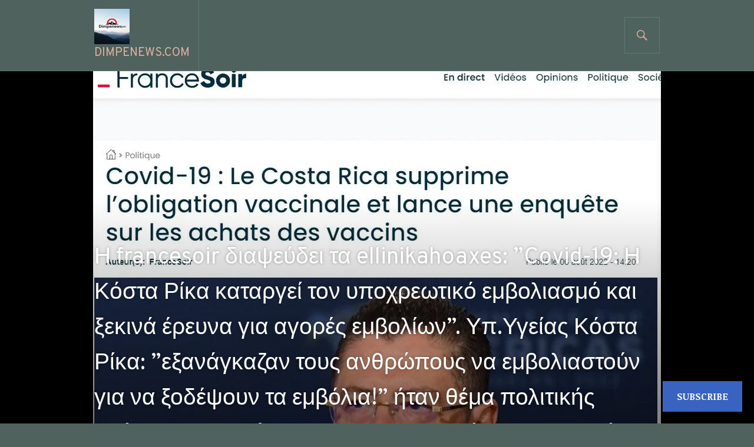

--- FILE ---
content_type: text/html; charset=UTF-8
request_url: https://dimpenews.com/2022/08/15/%CE%B7-francesoir-%CE%B4%CE%B9%CE%B1%CF%88%CE%B5%CF%8D%CE%B4%CE%B5%CE%B9-%CF%84%CE%B1-ellinikahoaxes-covid-19-%CE%B7-%CE%BA%CF%8C%CF%83%CF%84%CE%B1-%CF%81%CE%AF%CE%BA%CE%B1-%CE%BA%CE%B1%CF%84/
body_size: 35922
content:
<!DOCTYPE html>
<html lang="en">
<head>
<meta charset="UTF-8">
<meta name="viewport" content="width=device-width, initial-scale=1">
<link rel="profile" href="http://gmpg.org/xfn/11">
<link rel="pingback" href="https://dimpenews.com/xmlrpc.php">

<title>Η francesoir διαψεύδει τα ellinikahoaxes: &#8221;Covid-19: Η Κόστα Ρίκα καταργεί τον υποχρεωτικό εμβολιασμό και ξεκινά έρευνα για αγορές εμβολίων&#8221;. Υπ.Υγείας Κόστα Ρίκα: &#8221;εξανάγκαζαν τους ανθρώπους να εμβολιαστούν για να ξοδέψουν τα εμβόλια!&#8221; ήταν θέμα πολιτικής βούλησης η κατάργηση υποχρεωτικού εμβολιασμού κι όχι διαδικαστικού! ΒΙΝΤΕΟ &#8211; dimpenews.com</title>
<script type="text/javascript">
  WebFontConfig = {"google":{"families":["Overpass:r:latin,latin-ext","Noticia+Text:r,i,b,bi:latin,latin-ext"]},"api_url":"https:\/\/fonts-api.wp.com\/css"};
  (function() {
    var wf = document.createElement('script');
    wf.src = '/wp-content/plugins/custom-fonts/js/webfont.js';
    wf.type = 'text/javascript';
    wf.async = 'true';
    var s = document.getElementsByTagName('script')[0];
    s.parentNode.insertBefore(wf, s);
	})();
</script><style id="jetpack-custom-fonts-css">.wf-active body, .wf-active button, .wf-active input, .wf-active select, .wf-active textarea{font-family:"Noticia Text",serif}.wf-active h1, .wf-active h2:not(.author-title), .wf-active h3, .wf-active h4, .wf-active h5, .wf-active h6{font-family:"Overpass",sans-serif;font-weight:400;font-style:normal}.wf-active h1{font-style:normal;font-weight:400}.wf-active h2:not(.author-title){font-style:normal;font-weight:400}.wf-active h3{font-style:normal;font-weight:400}.wf-active h4{font-style:normal;font-weight:400}.wf-active h5{font-style:normal;font-weight:400}.wf-active h6{font-style:normal;font-weight:400}.wf-active .post-navigation .post-title{font-family:"Overpass",sans-serif;font-weight:400;font-style:normal}.wf-active .widget-title, .wf-active .widgettitle{font-style:normal;font-weight:400}.wf-active .site-title{font-style:normal;font-weight:400}.wf-active .featured-content .entry-title{font-style:normal;font-weight:400}.wf-active .page-title{font-style:normal;font-weight:400}.wf-active .archive .hentry .entry-title, .wf-active .blog .hentry .entry-title, .wf-active .search .hentry .entry-title{font-style:normal;font-weight:400}.wf-active .page .entry-title, .wf-active .single .entry-title{font-style:normal;font-weight:400}.wf-active .author-info .author-name{font-style:normal;font-weight:400}.wf-active .comment-reply-title, .wf-active .comments-title, .wf-active .no-comments{font-style:normal;font-weight:400}.wf-active .no-comments{font-family:"Overpass",sans-serif;font-weight:400;font-style:normal}.wf-active .comment-list .comment-reply-title small, .wf-active .comment-metadata, .wf-active .comment-reply-link{font-family:"Overpass",sans-serif;font-weight:400;font-style:normal}.wf-active .hentry div#jp-relatedposts h3.jp-relatedposts-headline{font-family:"Overpass",sans-serif;font-weight:400;font-style:normal}.wf-active .hentry div#jp-relatedposts div.jp-relatedposts-items .jp-relatedposts-post-context{font-family:"Overpass",sans-serif;font-weight:400;font-style:normal}.wf-active .hentry div#jp-relatedposts div.jp-relatedposts-items .jp-relatedposts-post-title{font-family:"Overpass",sans-serif;font-weight:400;font-style:normal}.wf-active .widget-grofile h4{font-style:normal;font-weight:400}@media screen and (min-width: 768px){.wf-active .site-title{font-style:normal;font-weight:400}}.wf-active .aboutme_widget #am_name{font-style:normal;font-weight:400}.wf-active .aboutme_widget #am_headline{font-style:normal;font-weight:400}</style>
<meta name='robots' content='max-image-preview:large' />

<!-- Async WordPress.com Remote Login -->
<script id="wpcom_remote_login_js">
var wpcom_remote_login_extra_auth = '';
function wpcom_remote_login_remove_dom_node_id( element_id ) {
	var dom_node = document.getElementById( element_id );
	if ( dom_node ) { dom_node.parentNode.removeChild( dom_node ); }
}
function wpcom_remote_login_remove_dom_node_classes( class_name ) {
	var dom_nodes = document.querySelectorAll( '.' + class_name );
	for ( var i = 0; i < dom_nodes.length; i++ ) {
		dom_nodes[ i ].parentNode.removeChild( dom_nodes[ i ] );
	}
}
function wpcom_remote_login_final_cleanup() {
	wpcom_remote_login_remove_dom_node_classes( "wpcom_remote_login_msg" );
	wpcom_remote_login_remove_dom_node_id( "wpcom_remote_login_key" );
	wpcom_remote_login_remove_dom_node_id( "wpcom_remote_login_validate" );
	wpcom_remote_login_remove_dom_node_id( "wpcom_remote_login_js" );
	wpcom_remote_login_remove_dom_node_id( "wpcom_request_access_iframe" );
	wpcom_remote_login_remove_dom_node_id( "wpcom_request_access_styles" );
}

// Watch for messages back from the remote login
window.addEventListener( "message", function( e ) {
	if ( e.origin === "https://r-login.wordpress.com" ) {
		var data = {};
		try {
			data = JSON.parse( e.data );
		} catch( e ) {
			wpcom_remote_login_final_cleanup();
			return;
		}

		if ( data.msg === 'LOGIN' ) {
			// Clean up the login check iframe
			wpcom_remote_login_remove_dom_node_id( "wpcom_remote_login_key" );

			var id_regex = new RegExp( /^[0-9]+$/ );
			var token_regex = new RegExp( /^.*|.*|.*$/ );
			if (
				token_regex.test( data.token )
				&& id_regex.test( data.wpcomid )
			) {
				// We have everything we need to ask for a login
				var script = document.createElement( "script" );
				script.setAttribute( "id", "wpcom_remote_login_validate" );
				script.src = '/remote-login.php?wpcom_remote_login=validate'
					+ '&wpcomid=' + data.wpcomid
					+ '&token=' + encodeURIComponent( data.token )
					+ '&host=' + window.location.protocol
					+ '//' + window.location.hostname
					+ '&postid=156396'
					+ '&is_singular=1';
				document.body.appendChild( script );
			}

			return;
		}

		// Safari ITP, not logged in, so redirect
		if ( data.msg === 'LOGIN-REDIRECT' ) {
			window.location = 'https://wordpress.com/log-in?redirect_to=' + window.location.href;
			return;
		}

		// Safari ITP, storage access failed, remove the request
		if ( data.msg === 'LOGIN-REMOVE' ) {
			var css_zap = 'html { -webkit-transition: margin-top 1s; transition: margin-top 1s; } /* 9001 */ html { margin-top: 0 !important; } * html body { margin-top: 0 !important; } @media screen and ( max-width: 782px ) { html { margin-top: 0 !important; } * html body { margin-top: 0 !important; } }';
			var style_zap = document.createElement( 'style' );
			style_zap.type = 'text/css';
			style_zap.appendChild( document.createTextNode( css_zap ) );
			document.body.appendChild( style_zap );

			var e = document.getElementById( 'wpcom_request_access_iframe' );
			e.parentNode.removeChild( e );

			document.cookie = 'wordpress_com_login_access=denied; path=/; max-age=31536000';

			return;
		}

		// Safari ITP
		if ( data.msg === 'REQUEST_ACCESS' ) {
			console.log( 'request access: safari' );

			// Check ITP iframe enable/disable knob
			if ( wpcom_remote_login_extra_auth !== 'safari_itp_iframe' ) {
				return;
			}

			// If we are in a "private window" there is no ITP.
			var private_window = false;
			try {
				var opendb = window.openDatabase( null, null, null, null );
			} catch( e ) {
				private_window = true;
			}

			if ( private_window ) {
				console.log( 'private window' );
				return;
			}

			var iframe = document.createElement( 'iframe' );
			iframe.id = 'wpcom_request_access_iframe';
			iframe.setAttribute( 'scrolling', 'no' );
			iframe.setAttribute( 'sandbox', 'allow-storage-access-by-user-activation allow-scripts allow-same-origin allow-top-navigation-by-user-activation' );
			iframe.src = 'https://r-login.wordpress.com/remote-login.php?wpcom_remote_login=request_access&origin=' + encodeURIComponent( data.origin ) + '&wpcomid=' + encodeURIComponent( data.wpcomid );

			var css = 'html { -webkit-transition: margin-top 1s; transition: margin-top 1s; } /* 9001 */ html { margin-top: 46px !important; } * html body { margin-top: 46px !important; } @media screen and ( max-width: 660px ) { html { margin-top: 71px !important; } * html body { margin-top: 71px !important; } #wpcom_request_access_iframe { display: block; height: 71px !important; } } #wpcom_request_access_iframe { border: 0px; height: 46px; position: fixed; top: 0; left: 0; width: 100%; min-width: 100%; z-index: 99999; background: #23282d; } ';

			var style = document.createElement( 'style' );
			style.type = 'text/css';
			style.id = 'wpcom_request_access_styles';
			style.appendChild( document.createTextNode( css ) );
			document.body.appendChild( style );

			document.body.appendChild( iframe );
		}

		if ( data.msg === 'DONE' ) {
			wpcom_remote_login_final_cleanup();
		}
	}
}, false );

// Inject the remote login iframe after the page has had a chance to load
// more critical resources
window.addEventListener( "DOMContentLoaded", function( e ) {
	var iframe = document.createElement( "iframe" );
	iframe.style.display = "none";
	iframe.setAttribute( "scrolling", "no" );
	iframe.setAttribute( "id", "wpcom_remote_login_key" );
	iframe.src = "https://r-login.wordpress.com/remote-login.php"
		+ "?wpcom_remote_login=key"
		+ "&origin=aHR0cHM6Ly9kaW1wZW5ld3MuY29t"
		+ "&wpcomid=69979057"
		+ "&time=" + Math.floor( Date.now() / 1000 );
	document.body.appendChild( iframe );
}, false );
</script>
<link rel='dns-prefetch' href='//s0.wp.com' />
<link rel='dns-prefetch' href='//wordpress.com' />
<link rel='dns-prefetch' href='//fonts-api.wp.com' />
<link rel="alternate" type="application/rss+xml" title="dimpenews.com &raquo; Feed" href="https://dimpenews.com/feed/" />
<link rel="alternate" type="application/rss+xml" title="dimpenews.com &raquo; Comments Feed" href="https://dimpenews.com/comments/feed/" />
	<script type="text/javascript">
		/* <![CDATA[ */
		function addLoadEvent(func) {
			var oldonload = window.onload;
			if (typeof window.onload != 'function') {
				window.onload = func;
			} else {
				window.onload = function () {
					oldonload();
					func();
				}
			}
		}
		/* ]]> */
	</script>
	<link crossorigin='anonymous' rel='stylesheet' id='all-css-0-1' href='/_static/??-eJxtzEkKgDAQRNELGZs4EDfiWUJsxMzYHby+RARB3BQ8KD6cWZgUGSNDKCL7su2RwCJnbdxjCCnVWYtHggO9ZlxFTsQftYaogf+k3x2+4Vv1voRZqrHvpkHJwV5glDTa&cssminify=yes' type='text/css' media='all' />
<style id='wp-emoji-styles-inline-css'>

	img.wp-smiley, img.emoji {
		display: inline !important;
		border: none !important;
		box-shadow: none !important;
		height: 1em !important;
		width: 1em !important;
		margin: 0 0.07em !important;
		vertical-align: -0.1em !important;
		background: none !important;
		padding: 0 !important;
	}
/*# sourceURL=wp-emoji-styles-inline-css */
</style>
<link crossorigin='anonymous' rel='stylesheet' id='all-css-2-1' href='/wp-content/plugins/gutenberg-core/v22.2.0/build/styles/block-library/style.css?m=1764855221i&cssminify=yes' type='text/css' media='all' />
<style id='wp-block-library-inline-css'>
.has-text-align-justify {
	text-align:justify;
}
.has-text-align-justify{text-align:justify;}

/*# sourceURL=wp-block-library-inline-css */
</style><style id='wp-block-embed-inline-css'>
.wp-block-embed.alignleft,.wp-block-embed.alignright,.wp-block[data-align=left]>[data-type="core/embed"],.wp-block[data-align=right]>[data-type="core/embed"]{max-width:360px;width:100%}.wp-block-embed.alignleft .wp-block-embed__wrapper,.wp-block-embed.alignright .wp-block-embed__wrapper,.wp-block[data-align=left]>[data-type="core/embed"] .wp-block-embed__wrapper,.wp-block[data-align=right]>[data-type="core/embed"] .wp-block-embed__wrapper{min-width:280px}.wp-block-cover .wp-block-embed{min-height:240px;min-width:320px}.wp-block-group.is-layout-flex .wp-block-embed{flex:1 1 0%;min-width:0}.wp-block-embed{overflow-wrap:break-word}.wp-block-embed :where(figcaption){margin-bottom:1em;margin-top:.5em}.wp-block-embed iframe{max-width:100%}.wp-block-embed__wrapper{position:relative}.wp-embed-responsive .wp-has-aspect-ratio .wp-block-embed__wrapper:before{content:"";display:block;padding-top:50%}.wp-embed-responsive .wp-has-aspect-ratio iframe{bottom:0;height:100%;left:0;position:absolute;right:0;top:0;width:100%}.wp-embed-responsive .wp-embed-aspect-21-9 .wp-block-embed__wrapper:before{padding-top:42.85%}.wp-embed-responsive .wp-embed-aspect-18-9 .wp-block-embed__wrapper:before{padding-top:50%}.wp-embed-responsive .wp-embed-aspect-16-9 .wp-block-embed__wrapper:before{padding-top:56.25%}.wp-embed-responsive .wp-embed-aspect-4-3 .wp-block-embed__wrapper:before{padding-top:75%}.wp-embed-responsive .wp-embed-aspect-1-1 .wp-block-embed__wrapper:before{padding-top:100%}.wp-embed-responsive .wp-embed-aspect-9-16 .wp-block-embed__wrapper:before{padding-top:177.77%}.wp-embed-responsive .wp-embed-aspect-1-2 .wp-block-embed__wrapper:before{padding-top:200%}
/*# sourceURL=/wp-content/plugins/gutenberg-core/v22.2.0/build/styles/block-library/embed/style.css */
</style>
<style id='wp-block-paragraph-inline-css'>
.is-small-text{font-size:.875em}.is-regular-text{font-size:1em}.is-large-text{font-size:2.25em}.is-larger-text{font-size:3em}.has-drop-cap:not(:focus):first-letter{float:left;font-size:8.4em;font-style:normal;font-weight:100;line-height:.68;margin:.05em .1em 0 0;text-transform:uppercase}body.rtl .has-drop-cap:not(:focus):first-letter{float:none;margin-left:.1em}p.has-drop-cap.has-background{overflow:hidden}:root :where(p.has-background){padding:1.25em 2.375em}:where(p.has-text-color:not(.has-link-color)) a{color:inherit}p.has-text-align-left[style*="writing-mode:vertical-lr"],p.has-text-align-right[style*="writing-mode:vertical-rl"]{rotate:180deg}
/*# sourceURL=/wp-content/plugins/gutenberg-core/v22.2.0/build/styles/block-library/paragraph/style.css */
</style>
<style id='wp-block-image-inline-css'>
.wp-block-image>a,.wp-block-image>figure>a{display:inline-block}.wp-block-image img{box-sizing:border-box;height:auto;max-width:100%;vertical-align:bottom}@media not (prefers-reduced-motion){.wp-block-image img.hide{visibility:hidden}.wp-block-image img.show{animation:show-content-image .4s}}.wp-block-image[style*=border-radius] img,.wp-block-image[style*=border-radius]>a{border-radius:inherit}.wp-block-image.has-custom-border img{box-sizing:border-box}.wp-block-image.aligncenter{text-align:center}.wp-block-image.alignfull>a,.wp-block-image.alignwide>a{width:100%}.wp-block-image.alignfull img,.wp-block-image.alignwide img{height:auto;width:100%}.wp-block-image .aligncenter,.wp-block-image .alignleft,.wp-block-image .alignright,.wp-block-image.aligncenter,.wp-block-image.alignleft,.wp-block-image.alignright{display:table}.wp-block-image .aligncenter>figcaption,.wp-block-image .alignleft>figcaption,.wp-block-image .alignright>figcaption,.wp-block-image.aligncenter>figcaption,.wp-block-image.alignleft>figcaption,.wp-block-image.alignright>figcaption{caption-side:bottom;display:table-caption}.wp-block-image .alignleft{float:left;margin:.5em 1em .5em 0}.wp-block-image .alignright{float:right;margin:.5em 0 .5em 1em}.wp-block-image .aligncenter{margin-left:auto;margin-right:auto}.wp-block-image :where(figcaption){margin-bottom:1em;margin-top:.5em}.wp-block-image.is-style-circle-mask img{border-radius:9999px}@supports ((-webkit-mask-image:none) or (mask-image:none)) or (-webkit-mask-image:none){.wp-block-image.is-style-circle-mask img{border-radius:0;-webkit-mask-image:url('data:image/svg+xml;utf8,<svg viewBox="0 0 100 100" xmlns="http://www.w3.org/2000/svg"><circle cx="50" cy="50" r="50"/></svg>');mask-image:url('data:image/svg+xml;utf8,<svg viewBox="0 0 100 100" xmlns="http://www.w3.org/2000/svg"><circle cx="50" cy="50" r="50"/></svg>');mask-mode:alpha;-webkit-mask-position:center;mask-position:center;-webkit-mask-repeat:no-repeat;mask-repeat:no-repeat;-webkit-mask-size:contain;mask-size:contain}}:root :where(.wp-block-image.is-style-rounded img,.wp-block-image .is-style-rounded img){border-radius:9999px}.wp-block-image figure{margin:0}.wp-lightbox-container{display:flex;flex-direction:column;position:relative}.wp-lightbox-container img{cursor:zoom-in}.wp-lightbox-container img:hover+button{opacity:1}.wp-lightbox-container button{align-items:center;backdrop-filter:blur(16px) saturate(180%);background-color:#5a5a5a40;border:none;border-radius:4px;cursor:zoom-in;display:flex;height:20px;justify-content:center;opacity:0;padding:0;position:absolute;right:16px;text-align:center;top:16px;width:20px;z-index:100}@media not (prefers-reduced-motion){.wp-lightbox-container button{transition:opacity .2s ease}}.wp-lightbox-container button:focus-visible{outline:3px auto #5a5a5a40;outline:3px auto -webkit-focus-ring-color;outline-offset:3px}.wp-lightbox-container button:hover{cursor:pointer;opacity:1}.wp-lightbox-container button:focus{opacity:1}.wp-lightbox-container button:focus,.wp-lightbox-container button:hover,.wp-lightbox-container button:not(:hover):not(:active):not(.has-background){background-color:#5a5a5a40;border:none}.wp-lightbox-overlay{box-sizing:border-box;cursor:zoom-out;height:100vh;left:0;overflow:hidden;position:fixed;top:0;visibility:hidden;width:100%;z-index:100000}.wp-lightbox-overlay .close-button{align-items:center;cursor:pointer;display:flex;justify-content:center;min-height:40px;min-width:40px;padding:0;position:absolute;right:calc(env(safe-area-inset-right) + 16px);top:calc(env(safe-area-inset-top) + 16px);z-index:5000000}.wp-lightbox-overlay .close-button:focus,.wp-lightbox-overlay .close-button:hover,.wp-lightbox-overlay .close-button:not(:hover):not(:active):not(.has-background){background:none;border:none}.wp-lightbox-overlay .lightbox-image-container{height:var(--wp--lightbox-container-height);left:50%;overflow:hidden;position:absolute;top:50%;transform:translate(-50%,-50%);transform-origin:top left;width:var(--wp--lightbox-container-width);z-index:9999999999}.wp-lightbox-overlay .wp-block-image{align-items:center;box-sizing:border-box;display:flex;height:100%;justify-content:center;margin:0;position:relative;transform-origin:0 0;width:100%;z-index:3000000}.wp-lightbox-overlay .wp-block-image img{height:var(--wp--lightbox-image-height);min-height:var(--wp--lightbox-image-height);min-width:var(--wp--lightbox-image-width);width:var(--wp--lightbox-image-width)}.wp-lightbox-overlay .wp-block-image figcaption{display:none}.wp-lightbox-overlay button{background:none;border:none}.wp-lightbox-overlay .scrim{background-color:#fff;height:100%;opacity:.9;position:absolute;width:100%;z-index:2000000}.wp-lightbox-overlay.active{visibility:visible}@media not (prefers-reduced-motion){.wp-lightbox-overlay.active{animation:turn-on-visibility .25s both}.wp-lightbox-overlay.active img{animation:turn-on-visibility .35s both}.wp-lightbox-overlay.show-closing-animation:not(.active){animation:turn-off-visibility .35s both}.wp-lightbox-overlay.show-closing-animation:not(.active) img{animation:turn-off-visibility .25s both}.wp-lightbox-overlay.zoom.active{animation:none;opacity:1;visibility:visible}.wp-lightbox-overlay.zoom.active .lightbox-image-container{animation:lightbox-zoom-in .4s}.wp-lightbox-overlay.zoom.active .lightbox-image-container img{animation:none}.wp-lightbox-overlay.zoom.active .scrim{animation:turn-on-visibility .4s forwards}.wp-lightbox-overlay.zoom.show-closing-animation:not(.active){animation:none}.wp-lightbox-overlay.zoom.show-closing-animation:not(.active) .lightbox-image-container{animation:lightbox-zoom-out .4s}.wp-lightbox-overlay.zoom.show-closing-animation:not(.active) .lightbox-image-container img{animation:none}.wp-lightbox-overlay.zoom.show-closing-animation:not(.active) .scrim{animation:turn-off-visibility .4s forwards}}@keyframes show-content-image{0%{visibility:hidden}99%{visibility:hidden}to{visibility:visible}}@keyframes turn-on-visibility{0%{opacity:0}to{opacity:1}}@keyframes turn-off-visibility{0%{opacity:1;visibility:visible}99%{opacity:0;visibility:visible}to{opacity:0;visibility:hidden}}@keyframes lightbox-zoom-in{0%{transform:translate(calc((-100vw + var(--wp--lightbox-scrollbar-width))/2 + var(--wp--lightbox-initial-left-position)),calc(-50vh + var(--wp--lightbox-initial-top-position))) scale(var(--wp--lightbox-scale))}to{transform:translate(-50%,-50%) scale(1)}}@keyframes lightbox-zoom-out{0%{transform:translate(-50%,-50%) scale(1);visibility:visible}99%{visibility:visible}to{transform:translate(calc((-100vw + var(--wp--lightbox-scrollbar-width))/2 + var(--wp--lightbox-initial-left-position)),calc(-50vh + var(--wp--lightbox-initial-top-position))) scale(var(--wp--lightbox-scale));visibility:hidden}}
/*# sourceURL=/wp-content/plugins/gutenberg-core/v22.2.0/build/styles/block-library/image/style.css */
</style>
<style id='global-styles-inline-css'>
:root{--wp--preset--aspect-ratio--square: 1;--wp--preset--aspect-ratio--4-3: 4/3;--wp--preset--aspect-ratio--3-4: 3/4;--wp--preset--aspect-ratio--3-2: 3/2;--wp--preset--aspect-ratio--2-3: 2/3;--wp--preset--aspect-ratio--16-9: 16/9;--wp--preset--aspect-ratio--9-16: 9/16;--wp--preset--color--black: #000000;--wp--preset--color--cyan-bluish-gray: #abb8c3;--wp--preset--color--white: #fff;--wp--preset--color--pale-pink: #f78da7;--wp--preset--color--vivid-red: #cf2e2e;--wp--preset--color--luminous-vivid-orange: #ff6900;--wp--preset--color--luminous-vivid-amber: #fcb900;--wp--preset--color--light-green-cyan: #7bdcb5;--wp--preset--color--vivid-green-cyan: #00d084;--wp--preset--color--pale-cyan-blue: #8ed1fc;--wp--preset--color--vivid-cyan-blue: #0693e3;--wp--preset--color--vivid-purple: #9b51e0;--wp--preset--color--blue: #3863c1;--wp--preset--color--dark-gray: #222;--wp--preset--color--medium-gray: #777;--wp--preset--color--light-gray: #ddd;--wp--preset--gradient--vivid-cyan-blue-to-vivid-purple: linear-gradient(135deg,rgb(6,147,227) 0%,rgb(155,81,224) 100%);--wp--preset--gradient--light-green-cyan-to-vivid-green-cyan: linear-gradient(135deg,rgb(122,220,180) 0%,rgb(0,208,130) 100%);--wp--preset--gradient--luminous-vivid-amber-to-luminous-vivid-orange: linear-gradient(135deg,rgb(252,185,0) 0%,rgb(255,105,0) 100%);--wp--preset--gradient--luminous-vivid-orange-to-vivid-red: linear-gradient(135deg,rgb(255,105,0) 0%,rgb(207,46,46) 100%);--wp--preset--gradient--very-light-gray-to-cyan-bluish-gray: linear-gradient(135deg,rgb(238,238,238) 0%,rgb(169,184,195) 100%);--wp--preset--gradient--cool-to-warm-spectrum: linear-gradient(135deg,rgb(74,234,220) 0%,rgb(151,120,209) 20%,rgb(207,42,186) 40%,rgb(238,44,130) 60%,rgb(251,105,98) 80%,rgb(254,248,76) 100%);--wp--preset--gradient--blush-light-purple: linear-gradient(135deg,rgb(255,206,236) 0%,rgb(152,150,240) 100%);--wp--preset--gradient--blush-bordeaux: linear-gradient(135deg,rgb(254,205,165) 0%,rgb(254,45,45) 50%,rgb(107,0,62) 100%);--wp--preset--gradient--luminous-dusk: linear-gradient(135deg,rgb(255,203,112) 0%,rgb(199,81,192) 50%,rgb(65,88,208) 100%);--wp--preset--gradient--pale-ocean: linear-gradient(135deg,rgb(255,245,203) 0%,rgb(182,227,212) 50%,rgb(51,167,181) 100%);--wp--preset--gradient--electric-grass: linear-gradient(135deg,rgb(202,248,128) 0%,rgb(113,206,126) 100%);--wp--preset--gradient--midnight: linear-gradient(135deg,rgb(2,3,129) 0%,rgb(40,116,252) 100%);--wp--preset--font-size--small: 13px;--wp--preset--font-size--medium: 20px;--wp--preset--font-size--large: 36px;--wp--preset--font-size--x-large: 42px;--wp--preset--font-family--albert-sans: 'Albert Sans', sans-serif;--wp--preset--font-family--alegreya: Alegreya, serif;--wp--preset--font-family--arvo: Arvo, serif;--wp--preset--font-family--bodoni-moda: 'Bodoni Moda', serif;--wp--preset--font-family--bricolage-grotesque: 'Bricolage Grotesque', sans-serif;--wp--preset--font-family--cabin: Cabin, sans-serif;--wp--preset--font-family--chivo: Chivo, sans-serif;--wp--preset--font-family--commissioner: Commissioner, sans-serif;--wp--preset--font-family--cormorant: Cormorant, serif;--wp--preset--font-family--courier-prime: 'Courier Prime', monospace;--wp--preset--font-family--crimson-pro: 'Crimson Pro', serif;--wp--preset--font-family--dm-mono: 'DM Mono', monospace;--wp--preset--font-family--dm-sans: 'DM Sans', sans-serif;--wp--preset--font-family--dm-serif-display: 'DM Serif Display', serif;--wp--preset--font-family--domine: Domine, serif;--wp--preset--font-family--eb-garamond: 'EB Garamond', serif;--wp--preset--font-family--epilogue: Epilogue, sans-serif;--wp--preset--font-family--fahkwang: Fahkwang, sans-serif;--wp--preset--font-family--figtree: Figtree, sans-serif;--wp--preset--font-family--fira-sans: 'Fira Sans', sans-serif;--wp--preset--font-family--fjalla-one: 'Fjalla One', sans-serif;--wp--preset--font-family--fraunces: Fraunces, serif;--wp--preset--font-family--gabarito: Gabarito, system-ui;--wp--preset--font-family--ibm-plex-mono: 'IBM Plex Mono', monospace;--wp--preset--font-family--ibm-plex-sans: 'IBM Plex Sans', sans-serif;--wp--preset--font-family--ibarra-real-nova: 'Ibarra Real Nova', serif;--wp--preset--font-family--instrument-serif: 'Instrument Serif', serif;--wp--preset--font-family--inter: Inter, sans-serif;--wp--preset--font-family--josefin-sans: 'Josefin Sans', sans-serif;--wp--preset--font-family--jost: Jost, sans-serif;--wp--preset--font-family--libre-baskerville: 'Libre Baskerville', serif;--wp--preset--font-family--libre-franklin: 'Libre Franklin', sans-serif;--wp--preset--font-family--literata: Literata, serif;--wp--preset--font-family--lora: Lora, serif;--wp--preset--font-family--merriweather: Merriweather, serif;--wp--preset--font-family--montserrat: Montserrat, sans-serif;--wp--preset--font-family--newsreader: Newsreader, serif;--wp--preset--font-family--noto-sans-mono: 'Noto Sans Mono', sans-serif;--wp--preset--font-family--nunito: Nunito, sans-serif;--wp--preset--font-family--open-sans: 'Open Sans', sans-serif;--wp--preset--font-family--overpass: Overpass, sans-serif;--wp--preset--font-family--pt-serif: 'PT Serif', serif;--wp--preset--font-family--petrona: Petrona, serif;--wp--preset--font-family--piazzolla: Piazzolla, serif;--wp--preset--font-family--playfair-display: 'Playfair Display', serif;--wp--preset--font-family--plus-jakarta-sans: 'Plus Jakarta Sans', sans-serif;--wp--preset--font-family--poppins: Poppins, sans-serif;--wp--preset--font-family--raleway: Raleway, sans-serif;--wp--preset--font-family--roboto: Roboto, sans-serif;--wp--preset--font-family--roboto-slab: 'Roboto Slab', serif;--wp--preset--font-family--rubik: Rubik, sans-serif;--wp--preset--font-family--rufina: Rufina, serif;--wp--preset--font-family--sora: Sora, sans-serif;--wp--preset--font-family--source-sans-3: 'Source Sans 3', sans-serif;--wp--preset--font-family--source-serif-4: 'Source Serif 4', serif;--wp--preset--font-family--space-mono: 'Space Mono', monospace;--wp--preset--font-family--syne: Syne, sans-serif;--wp--preset--font-family--texturina: Texturina, serif;--wp--preset--font-family--urbanist: Urbanist, sans-serif;--wp--preset--font-family--work-sans: 'Work Sans', sans-serif;--wp--preset--spacing--20: 0.44rem;--wp--preset--spacing--30: 0.67rem;--wp--preset--spacing--40: 1rem;--wp--preset--spacing--50: 1.5rem;--wp--preset--spacing--60: 2.25rem;--wp--preset--spacing--70: 3.38rem;--wp--preset--spacing--80: 5.06rem;--wp--preset--shadow--natural: 6px 6px 9px rgba(0, 0, 0, 0.2);--wp--preset--shadow--deep: 12px 12px 50px rgba(0, 0, 0, 0.4);--wp--preset--shadow--sharp: 6px 6px 0px rgba(0, 0, 0, 0.2);--wp--preset--shadow--outlined: 6px 6px 0px -3px rgb(255, 255, 255), 6px 6px rgb(0, 0, 0);--wp--preset--shadow--crisp: 6px 6px 0px rgb(0, 0, 0);}:where(.is-layout-flex){gap: 0.5em;}:where(.is-layout-grid){gap: 0.5em;}body .is-layout-flex{display: flex;}.is-layout-flex{flex-wrap: wrap;align-items: center;}.is-layout-flex > :is(*, div){margin: 0;}body .is-layout-grid{display: grid;}.is-layout-grid > :is(*, div){margin: 0;}:where(.wp-block-columns.is-layout-flex){gap: 2em;}:where(.wp-block-columns.is-layout-grid){gap: 2em;}:where(.wp-block-post-template.is-layout-flex){gap: 1.25em;}:where(.wp-block-post-template.is-layout-grid){gap: 1.25em;}.has-black-color{color: var(--wp--preset--color--black) !important;}.has-cyan-bluish-gray-color{color: var(--wp--preset--color--cyan-bluish-gray) !important;}.has-white-color{color: var(--wp--preset--color--white) !important;}.has-pale-pink-color{color: var(--wp--preset--color--pale-pink) !important;}.has-vivid-red-color{color: var(--wp--preset--color--vivid-red) !important;}.has-luminous-vivid-orange-color{color: var(--wp--preset--color--luminous-vivid-orange) !important;}.has-luminous-vivid-amber-color{color: var(--wp--preset--color--luminous-vivid-amber) !important;}.has-light-green-cyan-color{color: var(--wp--preset--color--light-green-cyan) !important;}.has-vivid-green-cyan-color{color: var(--wp--preset--color--vivid-green-cyan) !important;}.has-pale-cyan-blue-color{color: var(--wp--preset--color--pale-cyan-blue) !important;}.has-vivid-cyan-blue-color{color: var(--wp--preset--color--vivid-cyan-blue) !important;}.has-vivid-purple-color{color: var(--wp--preset--color--vivid-purple) !important;}.has-black-background-color{background-color: var(--wp--preset--color--black) !important;}.has-cyan-bluish-gray-background-color{background-color: var(--wp--preset--color--cyan-bluish-gray) !important;}.has-white-background-color{background-color: var(--wp--preset--color--white) !important;}.has-pale-pink-background-color{background-color: var(--wp--preset--color--pale-pink) !important;}.has-vivid-red-background-color{background-color: var(--wp--preset--color--vivid-red) !important;}.has-luminous-vivid-orange-background-color{background-color: var(--wp--preset--color--luminous-vivid-orange) !important;}.has-luminous-vivid-amber-background-color{background-color: var(--wp--preset--color--luminous-vivid-amber) !important;}.has-light-green-cyan-background-color{background-color: var(--wp--preset--color--light-green-cyan) !important;}.has-vivid-green-cyan-background-color{background-color: var(--wp--preset--color--vivid-green-cyan) !important;}.has-pale-cyan-blue-background-color{background-color: var(--wp--preset--color--pale-cyan-blue) !important;}.has-vivid-cyan-blue-background-color{background-color: var(--wp--preset--color--vivid-cyan-blue) !important;}.has-vivid-purple-background-color{background-color: var(--wp--preset--color--vivid-purple) !important;}.has-black-border-color{border-color: var(--wp--preset--color--black) !important;}.has-cyan-bluish-gray-border-color{border-color: var(--wp--preset--color--cyan-bluish-gray) !important;}.has-white-border-color{border-color: var(--wp--preset--color--white) !important;}.has-pale-pink-border-color{border-color: var(--wp--preset--color--pale-pink) !important;}.has-vivid-red-border-color{border-color: var(--wp--preset--color--vivid-red) !important;}.has-luminous-vivid-orange-border-color{border-color: var(--wp--preset--color--luminous-vivid-orange) !important;}.has-luminous-vivid-amber-border-color{border-color: var(--wp--preset--color--luminous-vivid-amber) !important;}.has-light-green-cyan-border-color{border-color: var(--wp--preset--color--light-green-cyan) !important;}.has-vivid-green-cyan-border-color{border-color: var(--wp--preset--color--vivid-green-cyan) !important;}.has-pale-cyan-blue-border-color{border-color: var(--wp--preset--color--pale-cyan-blue) !important;}.has-vivid-cyan-blue-border-color{border-color: var(--wp--preset--color--vivid-cyan-blue) !important;}.has-vivid-purple-border-color{border-color: var(--wp--preset--color--vivid-purple) !important;}.has-vivid-cyan-blue-to-vivid-purple-gradient-background{background: var(--wp--preset--gradient--vivid-cyan-blue-to-vivid-purple) !important;}.has-light-green-cyan-to-vivid-green-cyan-gradient-background{background: var(--wp--preset--gradient--light-green-cyan-to-vivid-green-cyan) !important;}.has-luminous-vivid-amber-to-luminous-vivid-orange-gradient-background{background: var(--wp--preset--gradient--luminous-vivid-amber-to-luminous-vivid-orange) !important;}.has-luminous-vivid-orange-to-vivid-red-gradient-background{background: var(--wp--preset--gradient--luminous-vivid-orange-to-vivid-red) !important;}.has-very-light-gray-to-cyan-bluish-gray-gradient-background{background: var(--wp--preset--gradient--very-light-gray-to-cyan-bluish-gray) !important;}.has-cool-to-warm-spectrum-gradient-background{background: var(--wp--preset--gradient--cool-to-warm-spectrum) !important;}.has-blush-light-purple-gradient-background{background: var(--wp--preset--gradient--blush-light-purple) !important;}.has-blush-bordeaux-gradient-background{background: var(--wp--preset--gradient--blush-bordeaux) !important;}.has-luminous-dusk-gradient-background{background: var(--wp--preset--gradient--luminous-dusk) !important;}.has-pale-ocean-gradient-background{background: var(--wp--preset--gradient--pale-ocean) !important;}.has-electric-grass-gradient-background{background: var(--wp--preset--gradient--electric-grass) !important;}.has-midnight-gradient-background{background: var(--wp--preset--gradient--midnight) !important;}.has-small-font-size{font-size: var(--wp--preset--font-size--small) !important;}.has-medium-font-size{font-size: var(--wp--preset--font-size--medium) !important;}.has-large-font-size{font-size: var(--wp--preset--font-size--large) !important;}.has-x-large-font-size{font-size: var(--wp--preset--font-size--x-large) !important;}.has-albert-sans-font-family{font-family: var(--wp--preset--font-family--albert-sans) !important;}.has-alegreya-font-family{font-family: var(--wp--preset--font-family--alegreya) !important;}.has-arvo-font-family{font-family: var(--wp--preset--font-family--arvo) !important;}.has-bodoni-moda-font-family{font-family: var(--wp--preset--font-family--bodoni-moda) !important;}.has-bricolage-grotesque-font-family{font-family: var(--wp--preset--font-family--bricolage-grotesque) !important;}.has-cabin-font-family{font-family: var(--wp--preset--font-family--cabin) !important;}.has-chivo-font-family{font-family: var(--wp--preset--font-family--chivo) !important;}.has-commissioner-font-family{font-family: var(--wp--preset--font-family--commissioner) !important;}.has-cormorant-font-family{font-family: var(--wp--preset--font-family--cormorant) !important;}.has-courier-prime-font-family{font-family: var(--wp--preset--font-family--courier-prime) !important;}.has-crimson-pro-font-family{font-family: var(--wp--preset--font-family--crimson-pro) !important;}.has-dm-mono-font-family{font-family: var(--wp--preset--font-family--dm-mono) !important;}.has-dm-sans-font-family{font-family: var(--wp--preset--font-family--dm-sans) !important;}.has-dm-serif-display-font-family{font-family: var(--wp--preset--font-family--dm-serif-display) !important;}.has-domine-font-family{font-family: var(--wp--preset--font-family--domine) !important;}.has-eb-garamond-font-family{font-family: var(--wp--preset--font-family--eb-garamond) !important;}.has-epilogue-font-family{font-family: var(--wp--preset--font-family--epilogue) !important;}.has-fahkwang-font-family{font-family: var(--wp--preset--font-family--fahkwang) !important;}.has-figtree-font-family{font-family: var(--wp--preset--font-family--figtree) !important;}.has-fira-sans-font-family{font-family: var(--wp--preset--font-family--fira-sans) !important;}.has-fjalla-one-font-family{font-family: var(--wp--preset--font-family--fjalla-one) !important;}.has-fraunces-font-family{font-family: var(--wp--preset--font-family--fraunces) !important;}.has-gabarito-font-family{font-family: var(--wp--preset--font-family--gabarito) !important;}.has-ibm-plex-mono-font-family{font-family: var(--wp--preset--font-family--ibm-plex-mono) !important;}.has-ibm-plex-sans-font-family{font-family: var(--wp--preset--font-family--ibm-plex-sans) !important;}.has-ibarra-real-nova-font-family{font-family: var(--wp--preset--font-family--ibarra-real-nova) !important;}.has-instrument-serif-font-family{font-family: var(--wp--preset--font-family--instrument-serif) !important;}.has-inter-font-family{font-family: var(--wp--preset--font-family--inter) !important;}.has-josefin-sans-font-family{font-family: var(--wp--preset--font-family--josefin-sans) !important;}.has-jost-font-family{font-family: var(--wp--preset--font-family--jost) !important;}.has-libre-baskerville-font-family{font-family: var(--wp--preset--font-family--libre-baskerville) !important;}.has-libre-franklin-font-family{font-family: var(--wp--preset--font-family--libre-franklin) !important;}.has-literata-font-family{font-family: var(--wp--preset--font-family--literata) !important;}.has-lora-font-family{font-family: var(--wp--preset--font-family--lora) !important;}.has-merriweather-font-family{font-family: var(--wp--preset--font-family--merriweather) !important;}.has-montserrat-font-family{font-family: var(--wp--preset--font-family--montserrat) !important;}.has-newsreader-font-family{font-family: var(--wp--preset--font-family--newsreader) !important;}.has-noto-sans-mono-font-family{font-family: var(--wp--preset--font-family--noto-sans-mono) !important;}.has-nunito-font-family{font-family: var(--wp--preset--font-family--nunito) !important;}.has-open-sans-font-family{font-family: var(--wp--preset--font-family--open-sans) !important;}.has-overpass-font-family{font-family: var(--wp--preset--font-family--overpass) !important;}.has-pt-serif-font-family{font-family: var(--wp--preset--font-family--pt-serif) !important;}.has-petrona-font-family{font-family: var(--wp--preset--font-family--petrona) !important;}.has-piazzolla-font-family{font-family: var(--wp--preset--font-family--piazzolla) !important;}.has-playfair-display-font-family{font-family: var(--wp--preset--font-family--playfair-display) !important;}.has-plus-jakarta-sans-font-family{font-family: var(--wp--preset--font-family--plus-jakarta-sans) !important;}.has-poppins-font-family{font-family: var(--wp--preset--font-family--poppins) !important;}.has-raleway-font-family{font-family: var(--wp--preset--font-family--raleway) !important;}.has-roboto-font-family{font-family: var(--wp--preset--font-family--roboto) !important;}.has-roboto-slab-font-family{font-family: var(--wp--preset--font-family--roboto-slab) !important;}.has-rubik-font-family{font-family: var(--wp--preset--font-family--rubik) !important;}.has-rufina-font-family{font-family: var(--wp--preset--font-family--rufina) !important;}.has-sora-font-family{font-family: var(--wp--preset--font-family--sora) !important;}.has-source-sans-3-font-family{font-family: var(--wp--preset--font-family--source-sans-3) !important;}.has-source-serif-4-font-family{font-family: var(--wp--preset--font-family--source-serif-4) !important;}.has-space-mono-font-family{font-family: var(--wp--preset--font-family--space-mono) !important;}.has-syne-font-family{font-family: var(--wp--preset--font-family--syne) !important;}.has-texturina-font-family{font-family: var(--wp--preset--font-family--texturina) !important;}.has-urbanist-font-family{font-family: var(--wp--preset--font-family--urbanist) !important;}.has-work-sans-font-family{font-family: var(--wp--preset--font-family--work-sans) !important;}
/*# sourceURL=global-styles-inline-css */
</style>

<style id='classic-theme-styles-inline-css'>
/*! This file is auto-generated */
.wp-block-button__link{color:#fff;background-color:#32373c;border-radius:9999px;box-shadow:none;text-decoration:none;padding:calc(.667em + 2px) calc(1.333em + 2px);font-size:1.125em}.wp-block-file__button{background:#32373c;color:#fff;text-decoration:none}
/*# sourceURL=/wp-includes/css/classic-themes.min.css */
</style>
<link crossorigin='anonymous' rel='stylesheet' id='all-css-4-1' href='/_static/??[base64]/7xs55SWCQIv9VUV/tzcUMaYjH17/9n8N8wLR48zRVpvPr+2zfRZnvrD/nF3HA79cH4HECW3fg==&cssminify=yes' type='text/css' media='all' />
<link rel='stylesheet' id='gazette-lato-inconsolata-css' href='https://fonts-api.wp.com/css?family=Lato%3A400%2C700%2C900%2C400italic%2C700italic%2C900italic%7CInconsolata%3A400%2C700&#038;subset=latin%2Clatin-ext&#038;ver=6.9-RC2-61304' media='all' />
<link crossorigin='anonymous' rel='stylesheet' id='all-css-6-1' href='/_static/??-eJzTLy/QTc7PK0nNK9EvyUjNTS3WLyhN0k9PrEotKUnVLy6pzEnVSy4u1tHHrxCoRD8pJz85u5gY1Zl5yRCjdcsLkvNzQVrsc20NzU1MzIzMDS1MswDuezdj&cssminify=yes' type='text/css' media='all' />
<style id='gazette-style-inline-css'>
.cat-links, .tags-links, .byline { clip: rect(1px, 1px, 1px, 1px); height: 1px; position: absolute; overflow: hidden; width: 1px; }
/*# sourceURL=gazette-style-inline-css */
</style>
<style id='jetpack_facebook_likebox-inline-css'>
.widget_facebook_likebox {
	overflow: hidden;
}

/*# sourceURL=/wp-content/mu-plugins/jetpack-plugin/moon/modules/widgets/facebook-likebox/style.css */
</style>
<link crossorigin='anonymous' rel='stylesheet' id='all-css-8-1' href='/_static/??-eJzTLy/QTc7PK0nNK9HPLdUtyClNz8wr1i9KTcrJTwcy0/WTi5G5ekCujj52Temp+bo5+cmJJZn5eSgc3bScxMwikFb7XFtDE1NLExMLc0OTLACohS2q&cssminify=yes' type='text/css' media='all' />
<link crossorigin='anonymous' rel='stylesheet' id='print-css-9-1' href='/wp-content/mu-plugins/global-print/global-print.css?m=1465851035i&cssminify=yes' type='text/css' media='print' />
<style id='jetpack-global-styles-frontend-style-inline-css'>
:root { --font-headings: unset; --font-base: unset; --font-headings-default: -apple-system,BlinkMacSystemFont,"Segoe UI",Roboto,Oxygen-Sans,Ubuntu,Cantarell,"Helvetica Neue",sans-serif; --font-base-default: -apple-system,BlinkMacSystemFont,"Segoe UI",Roboto,Oxygen-Sans,Ubuntu,Cantarell,"Helvetica Neue",sans-serif;}
/*# sourceURL=jetpack-global-styles-frontend-style-inline-css */
</style>
<link crossorigin='anonymous' rel='stylesheet' id='all-css-12-1' href='/_static/??-eJyNjcEKwjAQRH/IuFRT6kX8FNkmS5K6yQY3Qfx7bfEiXrwM82B4A49qnJRGpUHupnIPqSgs1Cq624chi6zhO5OCRryTR++fW00l7J3qDv43XVNxoOISsmEJol/wY2uR8vs3WggsM/I6uOTzMI3Hw8lOg11eUT1JKA==&cssminify=yes' type='text/css' media='all' />
<script type="text/javascript" id="jetpack_related-posts-js-extra">
/* <![CDATA[ */
var related_posts_js_options = {"post_heading":"h4"};
//# sourceURL=jetpack_related-posts-js-extra
/* ]]> */
</script>
<script type="text/javascript" id="jetpack-mu-wpcom-settings-js-before">
/* <![CDATA[ */
var JETPACK_MU_WPCOM_SETTINGS = {"assetsUrl":"https://s0.wp.com/wp-content/mu-plugins/jetpack-mu-wpcom-plugin/moon/jetpack_vendor/automattic/jetpack-mu-wpcom/src/build/"};
//# sourceURL=jetpack-mu-wpcom-settings-js-before
/* ]]> */
</script>
<script crossorigin='anonymous' type='text/javascript'  src='/_static/??-eJx1jcEOwiAQRH/I7dYm6Mn4KabCpgFhQVhS+/digkk9eJpM5uUNrgl0ZCEWDBWSr4vlgo4kzfrRO4YYGW+WNd6r9QYz+VnIQIpFym8bguXBlQPuxK4xXiDl+Nq+W5P5aqh8RveslLcee8FfCIJdcjvt8DVcjmelxvE0Tcq9AV2gTlk='></script>
<script type="text/javascript" id="rlt-proxy-js-after">
/* <![CDATA[ */
	rltInitialize( {"token":null,"iframeOrigins":["https:\/\/widgets.wp.com"]} );
//# sourceURL=rlt-proxy-js-after
/* ]]> */
</script>
<link rel="EditURI" type="application/rsd+xml" title="RSD" href="https://dimpenews.wordpress.com/xmlrpc.php?rsd" />
<meta name="generator" content="WordPress.com" />
<link rel="canonical" href="https://dimpenews.com/2022/08/15/%ce%b7-francesoir-%ce%b4%ce%b9%ce%b1%cf%88%ce%b5%cf%8d%ce%b4%ce%b5%ce%b9-%cf%84%ce%b1-ellinikahoaxes-covid-19-%ce%b7-%ce%ba%cf%8c%cf%83%cf%84%ce%b1-%cf%81%ce%af%ce%ba%ce%b1-%ce%ba%ce%b1%cf%84/" />
<link rel='shortlink' href='https://wp.me/p4JCKt-EGw' />
<link rel="alternate" type="application/json+oembed" href="https://public-api.wordpress.com/oembed/?format=json&amp;url=https%3A%2F%2Fdimpenews.com%2F2022%2F08%2F15%2F%25ce%25b7-francesoir-%25ce%25b4%25ce%25b9%25ce%25b1%25cf%2588%25ce%25b5%25cf%258d%25ce%25b4%25ce%25b5%25ce%25b9-%25cf%2584%25ce%25b1-ellinikahoaxes-covid-19-%25ce%25b7-%25ce%25ba%25cf%258c%25cf%2583%25cf%2584%25ce%25b1-%25cf%2581%25ce%25af%25ce%25ba%25ce%25b1-%25ce%25ba%25ce%25b1%25cf%2584%2F&amp;for=wpcom-auto-discovery" /><link rel="alternate" type="application/xml+oembed" href="https://public-api.wordpress.com/oembed/?format=xml&amp;url=https%3A%2F%2Fdimpenews.com%2F2022%2F08%2F15%2F%25ce%25b7-francesoir-%25ce%25b4%25ce%25b9%25ce%25b1%25cf%2588%25ce%25b5%25cf%258d%25ce%25b4%25ce%25b5%25ce%25b9-%25cf%2584%25ce%25b1-ellinikahoaxes-covid-19-%25ce%25b7-%25ce%25ba%25cf%258c%25cf%2583%25cf%2584%25ce%25b1-%25cf%2581%25ce%25af%25ce%25ba%25ce%25b1-%25ce%25ba%25ce%25b1%25cf%2584%2F&amp;for=wpcom-auto-discovery" />
<!-- Jetpack Open Graph Tags -->
<meta property="og:type" content="article" />
<meta property="og:title" content="Η francesoir διαψεύδει τα ellinikahoaxes: &#8221;Covid-19: Η Κόστα Ρίκα καταργεί τον υποχρεωτικό εμβολιασμό και ξεκινά έρευνα για αγορές εμβολίων&#8221;. Υπ.Υγείας Κόστα Ρίκα: &#8221;εξανάγκαζαν τους ανθρώπους να εμβολιαστούν για να ξοδέψουν τα εμβόλια!&#8221; ήταν θέμα πολιτικής βούλησης η κατάργηση υποχρεωτικού εμβολιασμού κι όχι διαδικαστικού! ΒΙΝΤΕΟ" />
<meta property="og:url" content="https://dimpenews.com/2022/08/15/%ce%b7-francesoir-%ce%b4%ce%b9%ce%b1%cf%88%ce%b5%cf%8d%ce%b4%ce%b5%ce%b9-%cf%84%ce%b1-ellinikahoaxes-covid-19-%ce%b7-%ce%ba%cf%8c%cf%83%cf%84%ce%b1-%cf%81%ce%af%ce%ba%ce%b1-%ce%ba%ce%b1%cf%84/" />
<meta property="og:description" content="Η francesoir διαψεύδει τα ellinikahoaxes: &#8221;Covid-19: Η Κόστα Ρίκα καταργεί τον υποχρεωτικό εμβολιασμό και ξεκινά έρευνα για αγορές εμβολίων&#8221;. Υπ.Υγείας Κόστα Ρίκα: εξανάγκαζαν τους ανθρ…" />
<meta property="article:published_time" content="2022-08-15T08:07:10+00:00" />
<meta property="article:modified_time" content="2022-08-15T08:16:14+00:00" />
<meta property="og:site_name" content="dimpenews.com" />
<meta property="og:image" content="https://dimpenews.com/wp-content/uploads/2022/08/ce9aceb1cf84ceb1ceb3fffdffdfd.jpg" />
<meta property="og:image:width" content="964" />
<meta property="og:image:height" content="791" />
<meta property="og:image:alt" content="" />
<meta property="og:locale" content="en_US" />
<meta property="article:publisher" content="https://www.facebook.com/WordPresscom" />
<meta name="twitter:creator" content="@dimpenewscom1" />
<meta name="twitter:site" content="@dimpenewscom1" />
<meta name="twitter:text:title" content="Η francesoir διαψεύδει τα ellinikahoaxes: &#8221;Covid-19: Η Κόστα Ρίκα καταργεί τον υποχρεωτικό εμβολιασμό και ξεκινά έρευνα για αγορές εμβολίων&#8221;. Υπ.Υγείας Κόστα Ρίκα: &#8221;εξανάγκαζαν τους ανθρώπους να εμβολιαστούν για να ξοδέψουν τα εμβόλια!&#8221; ήταν θέμα πολιτικής βούλησης η κατάργηση υποχρεωτικού εμβολιασμού κι όχι διαδικαστικού! ΒΙΝΤΕΟ" />
<meta name="twitter:image" content="https://dimpenews.com/wp-content/uploads/2022/08/ce9aceb1cf84ceb1ceb3fffdffdfd.jpg?w=640" />
<meta name="twitter:card" content="summary_large_image" />

<!-- End Jetpack Open Graph Tags -->
<link rel='openid.server' href='https://dimpenews.com/?openidserver=1' />
<link rel='openid.delegate' href='https://dimpenews.com/' />
<link rel="search" type="application/opensearchdescription+xml" href="https://dimpenews.com/osd.xml" title="dimpenews.com" />
<link rel="search" type="application/opensearchdescription+xml" href="https://s1.wp.com/opensearch.xml" title="WordPress.com" />
		<style type="text/css">
			.recentcomments a {
				display: inline !important;
				padding: 0 !important;
				margin: 0 !important;
			}

			table.recentcommentsavatartop img.avatar, table.recentcommentsavatarend img.avatar {
				border: 0px;
				margin: 0;
			}

			table.recentcommentsavatartop a, table.recentcommentsavatarend a {
				border: 0px !important;
				background-color: transparent !important;
			}

			td.recentcommentsavatarend, td.recentcommentsavatartop {
				padding: 0px 0px 1px 0px;
				margin: 0px;
			}

			td.recentcommentstextend {
				border: none !important;
				padding: 0px 0px 2px 10px;
			}

			.rtl td.recentcommentstextend {
				padding: 0px 10px 2px 0px;
			}

			td.recentcommentstexttop {
				border: none;
				padding: 0px 0px 0px 10px;
			}

			.rtl td.recentcommentstexttop {
				padding: 0px 10px 0px 0px;
			}
		</style>
		<meta name="description" content="Η francesoir διαψεύδει τα ellinikahoaxes: &#039;&#039;Covid-19: Η Κόστα Ρίκα καταργεί τον υποχρεωτικό εμβολιασμό και ξεκινά έρευνα για αγορές εμβολίων&#039;&#039;. Υπ.Υγείας Κόστα Ρίκα: εξανάγκαζαν τους ανθρώπους να εμβολιαστούν για να ξοδέψουν τα εμβόλια! ήταν θέμα πολιτικής βούλησης η κατάργηση υποχρεωτικού εμβολιασμού κι όχι διαδικαστικού! &#039;&#039;Covid-19: Η Κόστα Ρίκα καταργεί τον υποχρεωτικό εμβολιασμό και ξεκινά έρευνα για&hellip;" />
<style type="text/css" id="custom-colors-css">	#comments #respond p.form-submit input#comment-submit,
	.widget_flickr #flickr_badge_uber_wrapper td a:last-child {
		background: #222 !important;
		border-color: #222 !important;
	}
	#comments #respond .form-submit input#comment-submit:active,
	#comments #respond .form-submit input#comment-submit:focus,
	#comments #respond .form-submit input#comment-submit:hover,
	.widget_flickr #flickr_badge_uber_wrapper td a:last-child:active,
	.widget_flickr #flickr_badge_uber_wrapper td a:last-child:focus,
	.widget_flickr #flickr_badge_uber_wrapper td a:last-child:hover {
		background: #fff !important;
		color: #222 !important;
	}
.sticky-post:active,
		.sticky-post:focus,
		.sticky-post:hover { background-color: #FFFFFF;}
abbr,
		acronym { border-bottom-color: #FFFFFF;}
body,
		button,
		input,
		select,
		textarea,
		.main-navigation a,
		.post-navigation a,
		.widget_tag_cloud a:before,
		.site-title a:active,
		.site-title a:focus,
		.site-title a:hover,
		.content-area .entry-meta a:active,
		.content-area .entry-meta a:focus,
		.content-area .entry-meta a:hover,
		.entry-footer a:active,
		.entry-footer a:focus,
		.entry-footer a:hover,
		.page-links a,
		.comment-list .comment-reply-title small a:active,
		.comment-list .comment-reply-title small a:focus,
		.comment-list .comment-reply-title small a:hover,
		.comment-metadata a:active,
		.comment-metadata a:focus,
		.comment-metadata a:hover,
		.comment-reply-link:active,
		.comment-reply-link:focus,
		.comment-reply-link:hover,
		#infinite-footer .blog-info a:active,
		#infinite-footer .blog-info a:focus,
		#infinite-footer .blog-info a:hover,
		.widget_goodreads div[class^="gr_custom_title"] a:active,
		.widget_goodreads div[class^="gr_custom_title"] a:focus,
		.widget_goodreads div[class^="gr_custom_title"] a:hover,
		.widget_goodreads div[class^="gr_custom_container"] div[class^="gr_custom_author"] a:active,
		.widget_goodreads div[class^="gr_custom_container"] div[class^="gr_custom_author"] a:focus,
		.widget_goodreads div[class^="gr_custom_container"] div[class^="gr_custom_author"] a:hover,
		#comments #respond .comment-form-fields p.comment-form-posting-as,
		#comments #respond .comment-form-fields p.comment-form-log-out,
		#comments #respond #comment-form-identity #comment-form-nascar p,
		#comments #respond #comment-form-load-service p,
		#comments #respond #comment-form-comment textarea,
		#comments #comment-form-share-text-padder textarea,
		#comments #respond .comment-form-fields label,
		#comments #respond .comment-form-fields label span.required,
		#comments #respond .comment-form-fields label span.nopublish,
		#comments #respond .comment-form-fields div.comment-form-input input,
		#comments #respond .comment-form-service a:active,
		#comments #respond .comment-form-service a:focus,
		#comments #respond .comment-form-service a:hover,
		.widget_authors > ul > li > a,
		.wp_widget_tag_cloud a:before { color: #FFFFFF;}
::input-placeholder { color: #FFFFFF;}
::-webkit-input-placeholder { color: #FFFFFF;}
:-moz-placeholder { color: #FFFFFF;}
::-moz-placeholder { color: #FFFFFF;}
::-ms-input-placeholder { color: #FFFFFF;}
body,
		button:active,
		input[type="button"]:active,
		input[type="reset"]:active,
		input[type="submit"]:active,
		button:focus,
		input[type="button"]:focus,
		input[type="reset"]:focus,
		input[type="submit"]:focus,
		button:hover,
		input[type="button"]:hover,
		input[type="reset"]:hover,
		input[type="submit"]:hover,
		input[type="text"],
		input[type="email"],
		input[type="url"],
		input[type="password"],
		input[type="search"],
		textarea,
		.menu-toggle,
		.dropdown-toggle,
		.main-navigation.toggled > div,
		.comment-navigation a,
		.posts-navigation a,
		.sidebar-toggle,
		.site-header,
		.search-toggled .site-header:before,
		.search-toggle,
		.search-header .search-form,
		.search-form:before,
		.page-links a,
		.post-link .genericon,
		.comment-list .comment-reply-title small,
		#infinite-handle span button,
		#infinite-handle span button:active,
		#infinite-handle span button:focus,
		#infinite-handle span button:hover,
		#infinite-footer,
		body.long-menu .main-navigation > div:before,
		.main-navigation.toggled > div,
		.main-navigation ul ul,
		.main-navigation ul ul li,
		#comments #respond #comment-form-comment,
		#comments #comment-form-share-text-padder,
		#comments #respond .comment-form-fields div.comment-form-input,
		#comments .comment #respond #comment-form-comment,
		#comments .comment #comment-form-share-text-padder,
		#comments .comment #respond .comment-form-fields div.comment-form-input,
		.widget_akismet_widget .a-stats a:active,
		.widget_akismet_widget .a-stats a:focus,
		.widget_akismet_widget .a-stats a:hover { background-color: #4f625e;}
mark,
		ins,
		button,
		input[type="button"],
		input[type="reset"],
		input[type="submit"],
		.comment-navigation a:active,
		.comment-navigation a:focus,
		.comment-navigation a:hover,
		.posts-navigation a:active,
		.posts-navigation a:focus,
		.posts-navigation a:hover,
		.sticky-post,
		body:not(.single) .content-area .format-link,
		.content-area .format-link .entry-title a,
		.content-area .format-link .entry-title + .entry-meta,
		.content-area .format-link .entry-title + .entry-meta a,
		.bypostauthor .fn,
		#infinite-handle span button:active,
		#infinite-handle span button:focus,
		#infinite-handle span button:hover,
		.widget_akismet_widget .a-stats a { color: #4f625e;}
blockquote { color: #FFFFFF;}
caption,
		.social-navigation a,
		.post-navigation .meta-nav,
		.widget_recent_entries .post-date,
		.widget_rss cite,
		.widget_rss .rss-date,
		.site-info,
		.site-info a,
		.footer-text,
		.content-area .entry-meta,
		.content-area .entry-meta a,
		.entry-footer,
		.entry-footer a,
		.page-links,
		.page-links > .page-links-title,
		.author-info .author-title,
		.comment-list .comment-reply-title small,
		.comment-metadata,
		.comment-reply-link,
		.comment-metadata a,
		.comment-list .comment-reply-title small a,
		.wp-caption,
		.gallery-caption,
		.site-content .jetpack-recipe .jetpack-recipe-meta,
		#infinite-footer,
		.hentry div#jp-relatedposts div.jp-relatedposts-items .jp-relatedposts-post-context,
		.widget_goodreads div[class^="gr_custom_author"] { color: #CDD4D2;}
.site-info .sep { color: #7F9893;}
hr,
		.page .widget-area:before,
		.single .widget-area:before,
		body:not(.long-menu) .site-branding:before,
		.comment-list:before,
		.comment-navigation + .comment-respond:before,
		div#jp-relatedposts:before { background-color: #617975;}
input[type="text"],
		input[type="email"],
		input[type="url"],
		input[type="password"],
		input[type="search"],
		textarea,
		.menu-toggle,
		.menu-toggle:active,
		.menu-toggle:focus,
		.menu-toggle:hover,
		.dropdown-toggle,
		.dropdown-toggle:active,
		.dropdown-toggle:focus,
		.dropdown-toggle:hover,
		.main-navigation.toggled > div,
		.sidebar-toggle,
		.sidebar-toggle:active,
		.sidebar-toggle:focus,
		.sidebar-toggle:hover,
		.author-info,
		.search-toggle,
		.search-toggle:active,
		.search-toggle:focus,
		.search-toggle:hover,
		.search-form .search-submit,
		.search-form .search-submit:active,
		.search-form .search-submit:focus,
		.search-form .search-submit:hover,
		.page-links a,
		.page-links > span,
		.page-links a:active,
		.page-links a:focus,
		.page-links a:hover,
		.main-navigation ul ul,
		#comments #respond #comment-form-comment,
		#comments #comment-form-share-text-padder,
		#comments #respond .comment-form-fields div.comment-form-input,
		.widget.top_rated .pd_top_rated_holder_posts > p,
		.widget.top_rated ul { border-color: #617975;}
th,
		td,
		.footer-widget-inner .widget,
		.site-header,
		.comment-list { border-bottom-color: #617975;}
body:not(.long-menu) .main-navigation,
		.page .widget-area,
		.single .widget-area,
		.rtl.page .site-main,
		.rtl.single .site-main { border-left-color: #617975;}
.page .site-main,
		.single .site-main,
		.rtl .search-form .search-field,
		body.rtl:not(.long-menu) .main-navigation,
		.rtl.page .widget-area,
		.rtl.single .widget-area { border-right-color: #617975;}
table,
		.comment-navigation + .comment-respond,
		.footer-widget,
		.site-footer,
		.comments-area,
		#infinite-footer,
		div#jp-relatedposts { border-top-color: #617975;}
blockquote:before { color: #617975;}
pre,
		thead,
		a:focus,
		.menu-toggle:active,
		.menu-toggle:focus,
		.menu-toggle:hover,
		.dropdown-toggle:active,
		.dropdown-toggle:focus,
		.dropdown-toggle:hover,
		.post-navigation a:active,
		.post-navigation a:focus,
		.post-navigation a:hover,
		.sidebar-toggle:active,
		.sidebar-toggle:focus,
		.sidebar-toggle:hover,
		.search-toggle:active,
		.search-toggle:focus,
		.search-toggle:hover,
		.search-form.hover:before,
		.page-links a,
		.page-links > span,
		.page-links a:active,
		.page-links a:focus,
		.page-links a:hover,
		.footer-text + .social-navigation:before { background-color: #566B67;}
.comment-navigation a,
		.posts-navigation a,
		.post-navigation a,
		.gallery,
		#infinite-handle span button { border-color: #566B67;}
.main-navigation ul,
		.social-navigation,
		.widget_archive ul,
		.widget_categories ul,
		.widget_links ul,
		.widget_meta ul,
		.widget_nav_menu ul,
		.widget_pages ul,
		.widget_recent_comments ul,
		.widget_recent_entries ul,
		.widget_rss ul,
		.footer-text,
		.page-header,
		.entry-footer > span:last-of-type,
		.comment-list .comment:not(:last-of-type),
		.comment-list .depth-1:not(:last-of-type),
		.sd-like.jetpack-likes-widget-wrapper,
		.sd-rating,
		.sd-sharing-enabled:not(#jp-post-flair),
		.widget_goodreads div[class^="gr_custom_each_container"]:last-of-type,
		.widget_rss_links ul,
		.widget_rss_links p:last-of-type,
		.hentry .wpcom-reblog-snapshot .reblogger-note,
		.widget_authors ul,
		.widget_jp_blogs_i_follow ol,
		.widget_blog-stats ul,
		.widget_top-clicks ul,
		.widget_top-posts ul,
		.widget.top_rated ul,
		.widget_upcoming_events_widget ul,
		.widget_recent_comments tr,
		.widget_recent_comments td { border-bottom-color: #566B67;}
.main-navigation .nav-menu > li + li { border-left-color: #566B67;}
.rtl .main-navigation .nav-menu > li + li { border-right-color: #566B67;}
.main-navigation li,
		.posts-navigation,
		.widget_archive li,
		.widget_categories li,
		.widget_links li,
		.widget_meta li,
		.widget_nav_menu li,
		.widget_pages li,
		.widget_recent_comments li,
		.widget_recent_entries li,
		.widget_rss li,
		.archive .hentry,
		.blog .hentry,
		.search .hentry,
		.entry-meta + .entry-meta,
		.entry-footer .byline,
		.entry-footer .cat-links,
		.entry-footer .comments-link,
		.entry-footer .edit-link,
		.entry-footer .posted-on,
		.entry-footer .tags-links,
		.page-links,
		.archive .format-aside .entry-meta:last-of-type,
		.blog .format-aside .entry-meta:last-of-type,
		.search .format-aside .entry-meta:last-of-type,
		.comment-list .comment .comment:first-of-type,
		.comment-list .comment-respond,
		#infinite-handle,
		.infinite-loader,
		.widget_goodreads div[class^="gr_custom_each_container"],
		.widget_rss_links li,
		.widget_rss_links p,
		.widget_authors li,
		.widget_jp_blogs_i_follow li,
		.widgets-list-layout li,
		.widget_top-clicks li,
		.widget_top-posts li,
		.widget.top_rated li,
		.widget_upcoming_events_widget li,
		.widget_recent_comments table { border-top-color: #566B67;}
div#jp-relatedposts a:focus { outline-color: #566B67;}
mark,
		ins,
		button,
		input[type="button"],
		input[type="reset"],
		input[type="submit"],
		.comment-navigation a:active,
		.comment-navigation a:focus,
		.comment-navigation a:hover,
		.posts-navigation a:active,
		.posts-navigation a:focus,
		.posts-navigation a:hover,
		.featured-content .hentry:not(.has-post-thumbnail):hover .post-thumbnail,
		.featured-content .hentry:not(.has-post-thumbnail) .post-thumbnail:focus,
		.sticky-post,
		.content-area .format-link .entry-summary,
		body:not(.single) .content-area .format-link .entry-title,
		.content-area .format-link .entry-title + .entry-meta,
		.post-link,
		.bypostauthor .fn,
		#infinite-handle span button:active,
		#infinite-handle span button:focus,
		#infinite-handle span button:hover,
		.widget_akismet_widget .a-stats a,
		.milestone-widget .milestone-header { background-color: #DEB19C;}
button,
		input[type="button"],
		input[type="reset"],
		input[type="submit"],
		.comment-navigation a:active,
		.comment-navigation a:focus,
		.comment-navigation a:hover,
		.posts-navigation a:active,
		.posts-navigation a:focus,
		.posts-navigation a:hover,
		#infinite-handle span button:active,
		#infinite-handle span button:focus,
		#infinite-handle span button:hover,
		.widget_akismet_widget .a-stats a { border-color: #DEB19C;}
pre { border-left-color: #DEB19C;}
.rtl pre { border-right-color: #DEB19C;}
button:active,
		input[type="button"]:active,
		input[type="reset"]:active,
		input[type="submit"]:active,
		button:focus,
		input[type="button"]:focus,
		input[type="reset"]:focus,
		input[type="submit"]:focus,
		button:hover,
		input[type="button"]:hover,
		input[type="reset"]:hover,
		input[type="submit"]:hover,
		a,
		.menu-toggle,
		.menu-toggle:active,
		.menu-toggle:focus,
		.menu-toggle:hover,
		.dropdown-toggle,
		.dropdown-toggle:active,
		.dropdown-toggle:focus,
		.dropdown-toggle:hover,
		.main-navigation a:active,
		.main-navigation a:focus,
		.main-navigation a:hover,
		.main-navigation .current_page_item > a,
		.main-navigation .current-menu-item > a,
		.main-navigation .current_page_ancestor > a,
		.social-navigation a:active,
		.social-navigation a:focus,
		.social-navigation a:hover,
		.comment-navigation a,
		.posts-navigation a,
		.post-navigation a:active .post-title,
		.post-navigation a:focus .post-title,
		.post-navigation a:hover .post-title,
		.sidebar-toggle,
		.sidebar-toggle:active,
		.sidebar-toggle:focus,
		.sidebar-toggle:hover,
		.search-toggle,
		.search-toggle:active,
		.search-toggle:focus,
		.search-toggle:hover,
		.search-form:before,
		.site-title,
		.site-info a:active,
		.site-info a:focus,
		.site-info a:hover,
		.page-links > span,
		.page-links a:active,
		.page-links a:focus,
		.page-links a:hover,
		.post-link .genericon,
		.required,
		.site-content .contact-form label span,
		#infinite-handle span button,
		#infinite-footer .blog-info a,
		#infinite-footer .blog-credits a:active,
		#infinite-footer .blog-credits a:focus,
		#infinite-footer .blog-credits a:hover,
		.widget_goodreads div[class^="gr_custom_title"] a,
		.main-navigation .menu-item-has-children > a:after,
		#comments #respond .comment-form-service a,
		.widget_akismet_widget .a-stats a:active,
		.widget_akismet_widget .a-stats a:focus,
		.widget_akismet_widget .a-stats a:hover,
		.widget_akismet_widget .a-stats a:active .count,
		.widget_akismet_widget .a-stats a:focus .count,
		.widget_akismet_widget .a-stats a:hover .count,
		.widget_authors > ul > li > a:active,
		.widget_authors > ul > li > a:focus,
		.widget_authors > ul > li > a:hover { color: #DEB19C;}
</style>
<link rel="icon" href="https://dimpenews.com/wp-content/uploads/2025/06/site-logo-2.png?w=32" sizes="32x32" />
<link rel="icon" href="https://dimpenews.com/wp-content/uploads/2025/06/site-logo-2.png?w=192" sizes="192x192" />
<link rel="apple-touch-icon" href="https://dimpenews.com/wp-content/uploads/2025/06/site-logo-2.png?w=180" />
<meta name="msapplication-TileImage" content="https://dimpenews.com/wp-content/uploads/2025/06/site-logo-2.png?w=270" />
<link crossorigin='anonymous' rel='stylesheet' id='all-css-0-3' href='/_static/??-eJyd0EEKwkAMBdALWUMtWlyIR5E2DSXtzCQ0Mw7e3opV6E67yw+fBwlkLVBCpBDBp0Jd6jkYDBS1wXHJ4EUC3DggtE5wNLDMStMezXbwu+ClS44MsJkkGblv6bPYCmbueooGUbRQsXmy+HD0L/e+MLHrwFJrOLFGlrm8SnvPYZu8/G5F35nyS7v6S1kfq3N9qsrD8ARf/Jq0&cssminify=yes' type='text/css' media='all' />
</head>

<body class="wp-singular post-template-default single single-post postid-156396 single-format-standard wp-custom-logo wp-embed-responsive wp-theme-pubgazette customizer-styles-applied group-blog no-footer-widget jetpack-reblog-enabled has-site-logo categories-hidden tags-hidden author-hidden custom-colors">
<div id="page" class="hfeed site">
	<a class="skip-link screen-reader-text" href="#content">Skip to content</a>

	<header id="masthead" class="site-header" role="banner">
		<div class="site-header-inner">
			<div class="site-branding">
				<a href="https://dimpenews.com/" class="site-logo-link" rel="home" itemprop="url"><img width="60" height="60" src="https://dimpenews.com/wp-content/uploads/2025/06/site-logo-2.png?w=60" class="site-logo attachment-gazette-logo" alt="" decoding="async" data-size="gazette-logo" itemprop="logo" srcset="https://dimpenews.com/wp-content/uploads/2025/06/site-logo-2.png?w=60 60w, https://dimpenews.com/wp-content/uploads/2025/06/site-logo-2.png?w=120 120w" sizes="(max-width: 60px) 100vw, 60px" data-attachment-id="257879" data-permalink="https://dimpenews.com/site-logo-4/" data-orig-file="https://dimpenews.com/wp-content/uploads/2025/06/site-logo-2.png" data-orig-size="1024,1024" data-comments-opened="1" data-image-meta="{&quot;aperture&quot;:&quot;0&quot;,&quot;credit&quot;:&quot;&quot;,&quot;camera&quot;:&quot;&quot;,&quot;caption&quot;:&quot;&quot;,&quot;created_timestamp&quot;:&quot;0&quot;,&quot;copyright&quot;:&quot;&quot;,&quot;focal_length&quot;:&quot;0&quot;,&quot;iso&quot;:&quot;0&quot;,&quot;shutter_speed&quot;:&quot;0&quot;,&quot;title&quot;:&quot;&quot;,&quot;orientation&quot;:&quot;0&quot;}" data-image-title="site-logo" data-image-description="" data-image-caption="" data-medium-file="https://dimpenews.com/wp-content/uploads/2025/06/site-logo-2.png?w=300" data-large-file="https://dimpenews.com/wp-content/uploads/2025/06/site-logo-2.png?w=720" /></a>				<h1 class="site-title"><a href="https://dimpenews.com/" rel="home">dimpenews.com</a></h1>
				<h2 class="site-description">No Fear</h2>
			</div><!-- .site-branding -->

							<nav id="site-navigation" class="main-navigation" role="navigation">
					<button class="menu-toggle" aria-controls="primary-menu" aria-expanded="false"><span class="screen-reader-text">Primary Menu</span></button>
									</nav><!-- #site-navigation -->
			
			<div id="search-header" class="search-header">
				<button class="search-toggle" aria-controls="search-form" aria-expanded="false"><span class="screen-reader-text">Search</span></button>
				<form role="search" method="get" class="search-form" action="https://dimpenews.com/">
				<label>
					<span class="screen-reader-text">Search for:</span>
					<input type="search" class="search-field" placeholder="Search &hellip;" value="" name="s" />
				</label>
				<input type="submit" class="search-submit" value="Search" />
			</form>			</div><!-- #search-header -->
		</div><!-- .site-header-inner -->
	</header><!-- #masthead -->

	
	<div id="content" class="site-content">

	<div class="site-content-inner">
		<div id="primary" class="content-area">
			<main id="main" class="site-main" role="main">

				
					
<article id="post-156396" class="post-156396 post type-post status-publish format-standard hentry category-covid19 category-696417771 category-uncategorized tag-covid19 tag-ellinikahoaxes tag-francesoir tag-754767419 tag-1235815 tag-196120170 tag-10021719 tag-4790576 tag-11954712 tag-20551966 tag-703841309 tag-723167530 tag-6275637 tag-6106051 tag-7780611 tag-754767424 tag-696417771 has-post-thumbnail fallback-thumbnail">
	<header class="entry-header">
					<div class="post-thumbnail">
				<img width="964" height="768" src="https://i0.wp.com/dimpenews.com/wp-content/uploads/2022/08/ce9aceb1cf84ceb1ceb3fffdffdfd.jpg?resize=964%2C768&#038;ssl=1" sizes="min(964px, 100vw)" loading="eager" decoding="async" title="Η francesoir διαψεύδει τα ellinikahoaxes: &#8221;Covid-19: Η Κόστα Ρίκα καταργεί τον υποχρεωτικό εμβολιασμό και ξεκινά έρευνα για αγορές εμβολίων&#8221;. Υπ.Υγείας Κόστα Ρίκα: &#8221;εξανάγκαζαν τους ανθρώπους να εμβολιαστούν για να ξοδέψουν τα εμβόλια!&#8221; ήταν θέμα πολιτικής βούλησης η κατάργηση υποχρεωτικού εμβολιασμού κι όχι διαδικαστικού! ΒΙΝΤΕΟ" class="attachment-gazette-single-thumbnail wp-post-image" />			</div>
		
					<div class="entry-meta">
				<span class="cat-links"><a href="https://dimpenews.com/category/covid19/" rel="category tag">covid19</a>, <a href="https://dimpenews.com/category/%ce%ba%ce%bf%cf%81%cf%89%ce%bd%ce%bf%ce%b9%cf%8c%cf%82/" rel="category tag">κορωνοιός</a>, <a href="https://dimpenews.com/category/uncategorized/" rel="category tag">Uncategorized</a></span>			</div><!-- .entry-meta -->
		
		<h1 class="entry-title">Η francesoir διαψεύδει τα ellinikahoaxes: &#8221;Covid-19: Η Κόστα Ρίκα καταργεί τον υποχρεωτικό εμβολιασμό και ξεκινά έρευνα για αγορές εμβολίων&#8221;. Υπ.Υγείας Κόστα Ρίκα: &#8221;εξανάγκαζαν τους ανθρώπους να εμβολιαστούν για να ξοδέψουν τα εμβόλια!&#8221; ήταν θέμα πολιτικής βούλησης η κατάργηση υποχρεωτικού εμβολιασμού κι όχι διαδικαστικού! ΒΙΝΤΕΟ</h1>	</header><!-- .entry-header -->

		<script>
		( function( $ ) {
			$( '.entry-meta, .entry-title' ).wrapAll( '<div class="entry-header-inner" />' );
			$( '.entry-header-inner' ).wrap( '<div class="entry-header-wrapper" />' );
			$( '.entry-header' ).insertBefore( '.site-content-inner' ).addClass( 'entry-hero' );
		} )( jQuery );
	</script>
	
	<div class="entry-content">
		<div class="wp-block-image">
<figure class="aligncenter size-large"><img data-attachment-id="156404" data-permalink="https://dimpenews.com/2022/08/15/%ce%b7-francesoir-%ce%b4%ce%b9%ce%b1%cf%88%ce%b5%cf%8d%ce%b4%ce%b5%ce%b9-%cf%84%ce%b1-ellinikahoaxes-covid-19-%ce%b7-%ce%ba%cf%8c%cf%83%cf%84%ce%b1-%cf%81%ce%af%ce%ba%ce%b1-%ce%ba%ce%b1%cf%84/ce9aceb1cf84ceb1ceb3fffdffdfd/" data-orig-file="https://dimpenews.com/wp-content/uploads/2022/08/ce9aceb1cf84ceb1ceb3fffdffdfd.jpg" data-orig-size="964,791" data-comments-opened="1" data-image-meta="{&quot;aperture&quot;:&quot;0&quot;,&quot;credit&quot;:&quot;\u0394\u03b7\u03bc\u03b7\u03c4\u03c1\u03b7\u03c2&quot;,&quot;camera&quot;:&quot;&quot;,&quot;caption&quot;:&quot;&quot;,&quot;created_timestamp&quot;:&quot;1660559829&quot;,&quot;copyright&quot;:&quot;&quot;,&quot;focal_length&quot;:&quot;0&quot;,&quot;iso&quot;:&quot;0&quot;,&quot;shutter_speed&quot;:&quot;0&quot;,&quot;title&quot;:&quot;&quot;,&quot;orientation&quot;:&quot;0&quot;}" data-image-title="ce9aceb1cf84ceb1ceb3fffdffdfd" data-image-description="" data-image-caption="" data-medium-file="https://dimpenews.com/wp-content/uploads/2022/08/ce9aceb1cf84ceb1ceb3fffdffdfd.jpg?w=300" data-large-file="https://dimpenews.com/wp-content/uploads/2022/08/ce9aceb1cf84ceb1ceb3fffdffdfd.jpg?w=720" width="964" height="791" src="https://dimpenews.com/wp-content/uploads/2022/08/ce9aceb1cf84ceb1ceb3fffdffdfd.jpg?w=964" alt="" class="wp-image-156404" srcset="https://dimpenews.com/wp-content/uploads/2022/08/ce9aceb1cf84ceb1ceb3fffdffdfd.jpg 964w, https://dimpenews.com/wp-content/uploads/2022/08/ce9aceb1cf84ceb1ceb3fffdffdfd.jpg?w=150 150w, https://dimpenews.com/wp-content/uploads/2022/08/ce9aceb1cf84ceb1ceb3fffdffdfd.jpg?w=300 300w, https://dimpenews.com/wp-content/uploads/2022/08/ce9aceb1cf84ceb1ceb3fffdffdfd.jpg?w=768 768w" sizes="(max-width: 964px) 100vw, 964px" /></figure>
</div>


<p>Η francesoir διαψεύδει τα ellinikahoaxes: &#8221;Covid-19: Η Κόστα Ρίκα καταργεί τον υποχρεωτικό εμβολιασμό και ξεκινά έρευνα για αγορές εμβολίων&#8221;. Υπ.Υγείας Κόστα Ρίκα: εξανάγκαζαν τους ανθρώπους να εμβολιαστούν για να ξοδέψουν τα εμβόλια! ήταν θέμα πολιτικής βούλησης η κατάργηση υποχρεωτικού εμβολιασμού κι όχι διαδικαστικού!</p>



<p><a href="https://www.francesoir.fr/politique-monde/costa-rica-supprime-obligation-vaccinale-enquete-achats-vaccins">&#8221;Covid-19: Η Κόστα Ρίκα καταργεί τον υποχρεωτικό εμβολιασμό και ξεκινά έρευνα για αγορές εμβολίων&#8221;</a> επιγράφεται το άρθρο της έγκυρης francesoir στις 6/8/22 που διαψεύδει τα ellinikahoaxes που για μια ακόμη φορά σε διατεταγμένη υπηρεσίας λογοκρισίας και στοχοποίησης αποπροσανατολίζει και παραπληροφορεί βγάζοντας fake το αντίστοιχο άρθρο μας<a href="https://dimpenews.com/2022/08/09/%CE%BF-%CE%BD%CE%B5%CE%BF%CE%B5%CE%BA%CE%BB%CE%B5%CE%B3%CE%B5%CE%AF%CF%82-%CF%80%CF%81%CF%8C%CE%B5%CE%B4%CF%81%CE%BF%CF%82-%CF%84%CE%B7%CF%82-%CE%BA%CF%8C%CF%83%CF%84%CE%B1-%CF%81%CE%AF%CE%BA%CE%B1/"> &#8220;Ο νεοεκλεγείς Πρόεδρος της Κόστα Ρίκα κατήργησε τον υποχρεωτικό εμβολιασμό για covid19 και όρισε ως παράνομη κάθε ενέργεια-κύρωση εναντίον κάθε ανεμβολίαστου. Ζήτησε έρευνα για συμβάσεις τ.κυβέρνησης με εταιρίες όπως AstraZeneca και Pfizer!! ΒΙΝΤΕΟ&#8221;</a></p>



<p> Ωστόσο και τα ίδια τα παραδέχονται ellinikahoaxes την ουσία της είδησης: Αυτές οι εξελίξεις, οδήγησαν τον R. Chaves να διαβεβαιώσει στη συνέντευξη τύπου ότι ο εμβολιασμός κατά της COVID-19 δεν είναι πλέον υποχρεωτικός στη χώρα, καθώς ήταν μία απόφαση η οποία λήφθηκε από την επιτροπή εμβολιασμών.&#8221;</p>



<p>Οι Ιεροεξεταστές και Λογοκριτές πάντα ήταν αντιπαθείς&#8230;<br />Η francesoir γράφει: Με το τέλος τoυ υποχρεωτικού εμβολιασμού και την έναρξη έρευνας για αγορές εμβολίων, η νέα κυβέρνηση της Κόστα Ρίκα κάνει πλήρη ρήξη με τους προκατόχους της.</p>



<p><strong>Λήξη του υποχρεωτικού εμβολιασμού<br />Στις 3 Αυγούστου, στο Σαν Χοσέ, κατά τη διάρκεια της εβδομαδιαίας συνέντευξης Τύπου, ο πρόεδρος της Κόστα Ρίκα Ροντρίγκο Τσάβες ανακοίνωσε το τέλος του υποχρεωτικού εμβολιασμού κατά του Covid-19, ένα μέτρο που είχε υπογραφεί από την προηγούμενη κυβέρνηση.</strong></p>



<p><strong>Η υπουργός Υγείας Jocelyn Chacòn</strong> διευκρίνισε τους όρους. Συγκεκριμένα, ανακοίνωσε ότι η θητεία των δύο μελών της Εθνικής Επιτροπής Εμβολιασμών που είχαν διατάξει τον υποχρεωτικό εμβολιασμό το 2021 έληξε και ότι, ως εκ τούτου, ό,τι είχε γίνει από το 2020 ήταν άκυρο.</p>



<p><strong>Πολύ επικριτική για την πολιτική αυτών των προκατόχων της, η υπουργός υπενθυμίζει ότι η Επιτροπή σκόπευε «να εξαναγκάσει τους ανθρώπους να εμβολιαστούν για να μπορέσει να ξοδέψει τα εμβόλια», κάτι που δεν ήθελε να το πιστέψει στην αρχή, αλλά τελικά το παραδέχθηκε.</strong>( οπότε είναι θέμα πολιτικής βούλησης η κατάργηση του υποχρεωτικού εμβολιασμού που υλοποιείται και τα ellinikahoaxes επιχειρούν ν΄αποπροσανατολίσουν και παραπληροφορούν ισχυριζόμενα το αντίθετο)</p>



<p>Παρόλα αυτά, δεν δηλώνει αντίθετη στο εμβόλιο κατά του Sars-CoV-2, το οποίο πιστεύει ότι μπορεί να σώσει ζωές. Ωστόσο, αν είναι αποφασισμένη να ενθαρρύνει τους ανθρώπους να το πάρουν, <strong>αρνείται να τους αναγκάσει.</strong></p>



<p><strong>Στην αρχή της θητείας του, στις 8 Μαΐου 2022, ο πρόεδρος υποσχέθηκε να καταργήσει τον υποχρεωτικό εμβολιασμό. Κράτησε τον λόγο του.</strong> Εγινε. ( οπότε είναι θέμα πολιτικής βούλησης η κατάργηση του υποχρεωτικού εμβολιασμού που υλοποιείται και τα ellinikahoaxes επιχειρούν ν΄αποπροσανατολίσουν ισχυριζόμενα το αντίθετο)</p>



<p>Μια ανοιχτή έρευνα για την αγορά δόσεων εμβολίων<br />Απέναντι στον Τύπο, <strong>ο πρόεδρος ανακοίνωσε επίσης την έναρξη έρευνας μετά τις πολύ μεγάλες ποσότητες εμβολίων που παραγγέλθηκαν. Πράγματι, ο Rodrigo Chaves αναρωτιέται για τους λόγους που δαπανήθηκαν αυτά τα εκατομμύρια, σε μια εποχή που η ζήτηση για εμβολιασμό ήταν μειωμένη.</strong> Αναφερόμενος στις επιπτώσεις στα δημόσια οικονομικά του κράτους, οικτίρει την σπατάλη  για «δόσεις που δεν θα χρησιμοποιηθούν και μάλλον θα λήξουν».</p>



<p>Σχετικά με τις συμβάσεις που υπέγραψε το Δημόσιο από την προηγούμενη κυβέρνηση του Carlos Alvarado (2018-2022), εξήγησε ότι δεν μπορούσε να δώσει καμία πληροφορία δεδομένων των ρητρών εμπιστευτικότητας που περιβάλλουν τις συμβάσεις με τους φαρμακευτικούς κολοσσούς Pfizer και AstraZeneca. Αυτές οι ρήτρες είναι για αυτόν το σημάδι ότι υπάρχει η βούληση «να κρατήσει τα πράγματα σε αδιαφάνεια».</p>



<p>«Αν δώσουμε τις λεπτομέρειες του συμβολαίου, θα μπορούσαμε να καταλήξουμε στη φυλακή γιατί θα παραβιάσουμε ένα συμβόλαιο που είχε συντάξει η κόρη του πρώην προέδρου Λουίς Γκιγιέρμο Σόλις, ένας πολύ καλός δικηγόρος από τότε που εκπροσωπούσε την Pfizer, και τίποτα δεν μπορεί να βγει από αυτό. Είναι σφραγισμένο», είπε.</p>



<figure class="wp-block-embed is-type-rich is-provider-twitter wp-block-embed-twitter"><div class="wp-block-embed__wrapper">
<div class="embed-twitter"><blockquote class="twitter-tweet" data-width="550" data-dnt="true"><p lang="fr" dir="ltr">🔔🔔Belle victoire des citoyens au Costa Rica 🇨🇷<br>✅ Le président annonce la fin des injections obligatoires pour le covid!<br>+ enquête sur les contrats signés par le gouvernement précédent qui a acheté énormément d&#39;injections.<a href="https://t.co/eUeb5ZDnEj">https://t.co/eUeb5ZDnEj</a></p>&mdash; Coro Infos (@CoroInfos) <a href="https://twitter.com/CoroInfos/status/1555508558799818752?ref_src=twsrc%5Etfw">August 5, 2022</a></blockquote><script async src="https://platform.twitter.com/widgets.js" charset="utf-8"></script></div>
</div></figure>



<p>Εάν το AstraZeneca έχει ολοκληρώσει την παράδοση όλων των παραγγελθέντων δόσεων, δεν ισχύει το ίδιο για το εμβόλιο Pfizer. Πράγματι, ένα μήνα πριν από τη λήξη της θητείας του, στις 7 Απριλίου, η κυβέρνηση του Αλβαράδο ανακοίνωσε ότι αναβάλλει την παραλαβή των εμβολίων λόγω των επαρκών δόσεων που είχε η χώρα για το πρώτο εξάμηνο του 2022. Με την απόφαση αυτή, οι παραδόσεις που εκκρεμούν αναστέλλονται μέχρι νεωτέρας ειδοποίηση.</p>



<p>Δύο συμβάσεις έχουν υπογραφεί με το εργαστήριο Pfizer: η πρώτη για έξι εκατομμύρια δόσεις και η δεύτερη για 3,5 εκατομμύρια δόσεις. Έχουν ήδη παραδοθεί 7,4 εκατομμύρια δόσεις. `</p>



<p>Για να ρίξει πλήρες φως στη διαχείριση των δόσεων των εμβολίων, η Υπουργός Υγείας ανακοίνωσε ότι πολύ σύντομα θα δημοσιεύσει όλα τα στοιχεία «για τον αριθμό των εμβολίων που χορηγήθηκαν, τον αριθμό των διαθέσιμων εμβολίων και τον αριθμό των εμβολίων που πρέπει να παραδοθούν». .</p>



<p>Αν η πρωτοβουλία σχολιάστηκε ελάχιστα από τον Τύπο, η είδηση ​​δεν άργησε να αντιδράσει στα κοινωνικά δίκτυα. πολλοί από αυτούς χαιρέτησαν την πολιτική βούληση και τη χρηστή διακυβέρνηση του νέου προέδρου.</p>



<p>dimpenews.com </p>
<div id="jp-post-flair" class="sharedaddy sd-like-enabled sd-sharing-enabled"><div class="sharedaddy sd-sharing-enabled"><div class="robots-nocontent sd-block sd-social sd-social-icon-text sd-sharing"><h3 class="sd-title">Share</h3><div class="sd-content"><ul><li class="share-email"><a rel="nofollow noopener noreferrer"
				data-shared="sharing-email-156396"
				class="share-email sd-button share-icon"
				href="mailto:?subject=%5BShared%20Post%5D%20%CE%97%20francesoir%20%CE%B4%CE%B9%CE%B1%CF%88%CE%B5%CF%8D%CE%B4%CE%B5%CE%B9%20%CF%84%CE%B1%20ellinikahoaxes%3A%20%27%27Covid-19%3A%20%CE%97%20%CE%9A%CF%8C%CF%83%CF%84%CE%B1%20%CE%A1%CE%AF%CE%BA%CE%B1%20%CE%BA%CE%B1%CF%84%CE%B1%CF%81%CE%B3%CE%B5%CE%AF%20%CF%84%CE%BF%CE%BD%20%CF%85%CF%80%CE%BF%CF%87%CF%81%CE%B5%CF%89%CF%84%CE%B9%CE%BA%CF%8C%20%CE%B5%CE%BC%CE%B2%CE%BF%CE%BB%CE%B9%CE%B1%CF%83%CE%BC%CF%8C%20%CE%BA%CE%B1%CE%B9%20%CE%BE%CE%B5%CE%BA%CE%B9%CE%BD%CE%AC%20%CE%AD%CF%81%CE%B5%CF%85%CE%BD%CE%B1%20%CE%B3%CE%B9%CE%B1%20%CE%B1%CE%B3%CE%BF%CF%81%CE%AD%CF%82%20%CE%B5%CE%BC%CE%B2%CE%BF%CE%BB%CE%AF%CF%89%CE%BD%27%27.%20%CE%A5%CF%80.%CE%A5%CE%B3%CE%B5%CE%AF%CE%B1%CF%82%20%CE%9A%CF%8C%CF%83%CF%84%CE%B1%20%CE%A1%CE%AF%CE%BA%CE%B1%3A%20%27%27%CE%B5%CE%BE%CE%B1%CE%BD%CE%AC%CE%B3%CE%BA%CE%B1%CE%B6%CE%B1%CE%BD%20%CF%84%CE%BF%CF%85%CF%82%20%CE%B1%CE%BD%CE%B8%CF%81%CF%8E%CF%80%CE%BF%CF%85%CF%82%20%CE%BD%CE%B1%20%CE%B5%CE%BC%CE%B2%CE%BF%CE%BB%CE%B9%CE%B1%CF%83%CF%84%CE%BF%CF%8D%CE%BD%20%CE%B3%CE%B9%CE%B1%20%CE%BD%CE%B1%20%CE%BE%CE%BF%CE%B4%CE%AD%CF%88%CE%BF%CF%85%CE%BD%20%CF%84%CE%B1%20%CE%B5%CE%BC%CE%B2%CF%8C%CE%BB%CE%B9%CE%B1%21%27%27%20%CE%AE%CF%84%CE%B1%CE%BD%20%CE%B8%CE%AD%CE%BC%CE%B1%20%CF%80%CE%BF%CE%BB%CE%B9%CF%84%CE%B9%CE%BA%CE%AE%CF%82%20%CE%B2%CE%BF%CF%8D%CE%BB%CE%B7%CF%83%CE%B7%CF%82%20%CE%B7%20%CE%BA%CE%B1%CF%84%CE%AC%CF%81%CE%B3%CE%B7%CF%83%CE%B7%20%CF%85%CF%80%CE%BF%CF%87%CF%81%CE%B5%CF%89%CF%84%CE%B9%CE%BA%CE%BF%CF%8D%20%CE%B5%CE%BC%CE%B2%CE%BF%CE%BB%CE%B9%CE%B1%CF%83%CE%BC%CE%BF%CF%8D%20%CE%BA%CE%B9%20%CF%8C%CF%87%CE%B9%20%CE%B4%CE%B9%CE%B1%CE%B4%CE%B9%CE%BA%CE%B1%CF%83%CF%84%CE%B9%CE%BA%CE%BF%CF%8D%21%20%CE%92%CE%99%CE%9D%CE%A4%CE%95%CE%9F&#038;body=https%3A%2F%2Fdimpenews.com%2F2022%2F08%2F15%2F%25ce%25b7-francesoir-%25ce%25b4%25ce%25b9%25ce%25b1%25cf%2588%25ce%25b5%25cf%258d%25ce%25b4%25ce%25b5%25ce%25b9-%25cf%2584%25ce%25b1-ellinikahoaxes-covid-19-%25ce%25b7-%25ce%25ba%25cf%258c%25cf%2583%25cf%2584%25ce%25b1-%25cf%2581%25ce%25af%25ce%25ba%25ce%25b1-%25ce%25ba%25ce%25b1%25cf%2584%2F&#038;share=email"
				target="_blank"
				aria-labelledby="sharing-email-156396"
				data-email-share-error-title="Do you have email set up?" data-email-share-error-text="If you&#039;re having problems sharing via email, you might not have email set up for your browser. You may need to create a new email yourself." data-email-share-nonce="6aa3199e6e" data-email-share-track-url="https://dimpenews.com/2022/08/15/%ce%b7-francesoir-%ce%b4%ce%b9%ce%b1%cf%88%ce%b5%cf%8d%ce%b4%ce%b5%ce%b9-%cf%84%ce%b1-ellinikahoaxes-covid-19-%ce%b7-%ce%ba%cf%8c%cf%83%cf%84%ce%b1-%cf%81%ce%af%ce%ba%ce%b1-%ce%ba%ce%b1%cf%84/?share=email">
				<span id="sharing-email-156396" hidden>Click to email a link to a friend (Opens in new window)</span>
				<span>Email</span>
			</a></li><li class="share-print"><a rel="nofollow noopener noreferrer"
				data-shared="sharing-print-156396"
				class="share-print sd-button share-icon"
				href="https://dimpenews.com/2022/08/15/%ce%b7-francesoir-%ce%b4%ce%b9%ce%b1%cf%88%ce%b5%cf%8d%ce%b4%ce%b5%ce%b9-%cf%84%ce%b1-ellinikahoaxes-covid-19-%ce%b7-%ce%ba%cf%8c%cf%83%cf%84%ce%b1-%cf%81%ce%af%ce%ba%ce%b1-%ce%ba%ce%b1%cf%84/#print?share=print"
				target="_blank"
				aria-labelledby="sharing-print-156396"
				>
				<span id="sharing-print-156396" hidden>Click to print (Opens in new window)</span>
				<span>Print</span>
			</a></li><li class="share-facebook"><a rel="nofollow noopener noreferrer"
				data-shared="sharing-facebook-156396"
				class="share-facebook sd-button share-icon"
				href="https://dimpenews.com/2022/08/15/%ce%b7-francesoir-%ce%b4%ce%b9%ce%b1%cf%88%ce%b5%cf%8d%ce%b4%ce%b5%ce%b9-%cf%84%ce%b1-ellinikahoaxes-covid-19-%ce%b7-%ce%ba%cf%8c%cf%83%cf%84%ce%b1-%cf%81%ce%af%ce%ba%ce%b1-%ce%ba%ce%b1%cf%84/?share=facebook"
				target="_blank"
				aria-labelledby="sharing-facebook-156396"
				>
				<span id="sharing-facebook-156396" hidden>Click to share on Facebook (Opens in new window)</span>
				<span>Facebook</span>
			</a></li><li class="share-linkedin"><a rel="nofollow noopener noreferrer"
				data-shared="sharing-linkedin-156396"
				class="share-linkedin sd-button share-icon"
				href="https://dimpenews.com/2022/08/15/%ce%b7-francesoir-%ce%b4%ce%b9%ce%b1%cf%88%ce%b5%cf%8d%ce%b4%ce%b5%ce%b9-%cf%84%ce%b1-ellinikahoaxes-covid-19-%ce%b7-%ce%ba%cf%8c%cf%83%cf%84%ce%b1-%cf%81%ce%af%ce%ba%ce%b1-%ce%ba%ce%b1%cf%84/?share=linkedin"
				target="_blank"
				aria-labelledby="sharing-linkedin-156396"
				>
				<span id="sharing-linkedin-156396" hidden>Click to share on LinkedIn (Opens in new window)</span>
				<span>LinkedIn</span>
			</a></li><li class="share-reddit"><a rel="nofollow noopener noreferrer"
				data-shared="sharing-reddit-156396"
				class="share-reddit sd-button share-icon"
				href="https://dimpenews.com/2022/08/15/%ce%b7-francesoir-%ce%b4%ce%b9%ce%b1%cf%88%ce%b5%cf%8d%ce%b4%ce%b5%ce%b9-%cf%84%ce%b1-ellinikahoaxes-covid-19-%ce%b7-%ce%ba%cf%8c%cf%83%cf%84%ce%b1-%cf%81%ce%af%ce%ba%ce%b1-%ce%ba%ce%b1%cf%84/?share=reddit"
				target="_blank"
				aria-labelledby="sharing-reddit-156396"
				>
				<span id="sharing-reddit-156396" hidden>Click to share on Reddit (Opens in new window)</span>
				<span>Reddit</span>
			</a></li><li class="share-twitter"><a rel="nofollow noopener noreferrer"
				data-shared="sharing-twitter-156396"
				class="share-twitter sd-button share-icon"
				href="https://dimpenews.com/2022/08/15/%ce%b7-francesoir-%ce%b4%ce%b9%ce%b1%cf%88%ce%b5%cf%8d%ce%b4%ce%b5%ce%b9-%cf%84%ce%b1-ellinikahoaxes-covid-19-%ce%b7-%ce%ba%cf%8c%cf%83%cf%84%ce%b1-%cf%81%ce%af%ce%ba%ce%b1-%ce%ba%ce%b1%cf%84/?share=twitter"
				target="_blank"
				aria-labelledby="sharing-twitter-156396"
				>
				<span id="sharing-twitter-156396" hidden>Click to share on X (Opens in new window)</span>
				<span>X</span>
			</a></li><li class="share-tumblr"><a rel="nofollow noopener noreferrer"
				data-shared="sharing-tumblr-156396"
				class="share-tumblr sd-button share-icon"
				href="https://dimpenews.com/2022/08/15/%ce%b7-francesoir-%ce%b4%ce%b9%ce%b1%cf%88%ce%b5%cf%8d%ce%b4%ce%b5%ce%b9-%cf%84%ce%b1-ellinikahoaxes-covid-19-%ce%b7-%ce%ba%cf%8c%cf%83%cf%84%ce%b1-%cf%81%ce%af%ce%ba%ce%b1-%ce%ba%ce%b1%cf%84/?share=tumblr"
				target="_blank"
				aria-labelledby="sharing-tumblr-156396"
				>
				<span id="sharing-tumblr-156396" hidden>Click to share on Tumblr (Opens in new window)</span>
				<span>Tumblr</span>
			</a></li><li class="share-pinterest"><a rel="nofollow noopener noreferrer"
				data-shared="sharing-pinterest-156396"
				class="share-pinterest sd-button share-icon"
				href="https://dimpenews.com/2022/08/15/%ce%b7-francesoir-%ce%b4%ce%b9%ce%b1%cf%88%ce%b5%cf%8d%ce%b4%ce%b5%ce%b9-%cf%84%ce%b1-ellinikahoaxes-covid-19-%ce%b7-%ce%ba%cf%8c%cf%83%cf%84%ce%b1-%cf%81%ce%af%ce%ba%ce%b1-%ce%ba%ce%b1%cf%84/?share=pinterest"
				target="_blank"
				aria-labelledby="sharing-pinterest-156396"
				>
				<span id="sharing-pinterest-156396" hidden>Click to share on Pinterest (Opens in new window)</span>
				<span>Pinterest</span>
			</a></li><li class="share-pocket"><a rel="nofollow noopener noreferrer"
				data-shared="sharing-pocket-156396"
				class="share-pocket sd-button share-icon"
				href="https://dimpenews.com/2022/08/15/%ce%b7-francesoir-%ce%b4%ce%b9%ce%b1%cf%88%ce%b5%cf%8d%ce%b4%ce%b5%ce%b9-%cf%84%ce%b1-ellinikahoaxes-covid-19-%ce%b7-%ce%ba%cf%8c%cf%83%cf%84%ce%b1-%cf%81%ce%af%ce%ba%ce%b1-%ce%ba%ce%b1%cf%84/?share=pocket"
				target="_blank"
				aria-labelledby="sharing-pocket-156396"
				>
				<span id="sharing-pocket-156396" hidden>Click to share on Pocket (Opens in new window)</span>
				<span>Pocket</span>
			</a></li><li class="share-telegram"><a rel="nofollow noopener noreferrer"
				data-shared="sharing-telegram-156396"
				class="share-telegram sd-button share-icon"
				href="https://dimpenews.com/2022/08/15/%ce%b7-francesoir-%ce%b4%ce%b9%ce%b1%cf%88%ce%b5%cf%8d%ce%b4%ce%b5%ce%b9-%cf%84%ce%b1-ellinikahoaxes-covid-19-%ce%b7-%ce%ba%cf%8c%cf%83%cf%84%ce%b1-%cf%81%ce%af%ce%ba%ce%b1-%ce%ba%ce%b1%cf%84/?share=telegram"
				target="_blank"
				aria-labelledby="sharing-telegram-156396"
				>
				<span id="sharing-telegram-156396" hidden>Click to share on Telegram (Opens in new window)</span>
				<span>Telegram</span>
			</a></li><li class="share-jetpack-whatsapp"><a rel="nofollow noopener noreferrer"
				data-shared="sharing-whatsapp-156396"
				class="share-jetpack-whatsapp sd-button share-icon"
				href="https://dimpenews.com/2022/08/15/%ce%b7-francesoir-%ce%b4%ce%b9%ce%b1%cf%88%ce%b5%cf%8d%ce%b4%ce%b5%ce%b9-%cf%84%ce%b1-ellinikahoaxes-covid-19-%ce%b7-%ce%ba%cf%8c%cf%83%cf%84%ce%b1-%cf%81%ce%af%ce%ba%ce%b1-%ce%ba%ce%b1%cf%84/?share=jetpack-whatsapp"
				target="_blank"
				aria-labelledby="sharing-whatsapp-156396"
				>
				<span id="sharing-whatsapp-156396" hidden>Click to share on WhatsApp (Opens in new window)</span>
				<span>WhatsApp</span>
			</a></li><li class="share-end"></li></ul></div></div></div><div class='sharedaddy sd-block sd-like jetpack-likes-widget-wrapper jetpack-likes-widget-unloaded' id='like-post-wrapper-69979057-156396-695f7777cf2ac' data-src='//widgets.wp.com/likes/index.html?ver=20260108#blog_id=69979057&amp;post_id=156396&amp;origin=dimpenews.wordpress.com&amp;obj_id=69979057-156396-695f7777cf2ac&amp;domain=dimpenews.com' data-name='like-post-frame-69979057-156396-695f7777cf2ac' data-title='Like or Reblog'><div class='likes-widget-placeholder post-likes-widget-placeholder' style='height: 55px;'><span class='button'><span>Like</span></span> <span class='loading'>Loading...</span></div><span class='sd-text-color'></span><a class='sd-link-color'></a></div>
<div id='jp-relatedposts' class='jp-relatedposts' >
	<h3 class="jp-relatedposts-headline"><em>Related</em></h3>
</div></div>			</div><!-- .entry-content -->

	<footer class="entry-footer">
		<span class="posted-on"><a href="https://dimpenews.com/2022/08/15/%ce%b7-francesoir-%ce%b4%ce%b9%ce%b1%cf%88%ce%b5%cf%8d%ce%b4%ce%b5%ce%b9-%cf%84%ce%b1-ellinikahoaxes-covid-19-%ce%b7-%ce%ba%cf%8c%cf%83%cf%84%ce%b1-%cf%81%ce%af%ce%ba%ce%b1-%ce%ba%ce%b1%cf%84/" rel="bookmark"><time class="entry-date published" datetime="2022-08-15T11:07:10+03:00">15/08/2022</time><time class="updated" datetime="2022-08-15T11:16:14+03:00">15/08/2022</time></a></span><span class="byline"> <span class="author vcard"><a class="url fn n" href="https://dimpenews.com/author/stilprof/">stilprof</a></span></span><span class="tags-links"><a href="https://dimpenews.com/tag/covid19/" rel="tag">covid19</a>, <a href="https://dimpenews.com/tag/ellinikahoaxes/" rel="tag">ellinikahoaxes</a>, <a href="https://dimpenews.com/tag/francesoir/" rel="tag">FranceSoir</a>, <a href="https://dimpenews.com/tag/%cf%80%cf%81%cf%8c%ce%b5%ce%b4%cf%81%ce%bf%cf%82-%ce%ba%cf%8c%cf%83%cf%84%ce%b1-%cf%81%ce%af%ce%ba%ce%b1/" rel="tag">πρόεδρος Κόστα Ρίκα</a>, <a href="https://dimpenews.com/tag/%cf%80%ce%b1%cf%81%ce%b1%cf%80%ce%bb%ce%b7%cf%81%ce%bf%cf%86%cf%8c%cf%81%ce%b7%cf%83%ce%b7/" rel="tag">παραπληροφόρηση</a>, <a href="https://dimpenews.com/tag/%cf%85%cf%80%ce%bf%cf%87%cf%81%ce%b5%cf%89%cf%84%ce%b9%ce%ba%cf%8c%cf%82-%ce%b5%ce%bc%ce%b2%ce%bf%ce%bb%ce%b9%ce%b1%cf%83%ce%bc%cf%8c%cf%82/" rel="tag">υποχρεωτικός εμβολιασμός</a>, <a href="https://dimpenews.com/tag/%cf%85%ce%b3%ce%b5%ce%b9%ce%bf%ce%bd%ce%bf%ce%bc%ce%b9%ce%ba%ce%bf%ce%af/" rel="tag">υγειονομικοί</a>, <a href="https://dimpenews.com/tag/%ce%b1%ce%bc%ce%b5%cf%81%ce%b9%ce%ba%ce%ae/" rel="tag">Αμερική</a>, <a href="https://dimpenews.com/tag/%ce%ba%cf%8c%cf%83%cf%84%ce%b1-%cf%81%ce%af%ce%ba%ce%b1/" rel="tag">Κόστα Ρίκα</a>, <a href="https://dimpenews.com/tag/%cf%85%cf%80%ce%bf%cf%85%cf%81%ce%b3%cf%8c%cf%82-%cf%85%ce%b3%ce%b5%ce%af%ce%b1%cf%82/" rel="tag">Υπουργός Υγείας</a>, <a href="https://dimpenews.com/tag/%ce%b1%ce%bd%ce%b1%cf%83%cf%84%ce%bf%ce%bb%ce%ae-%ce%b5%cf%81%ce%b3%ce%b1%cf%83%ce%af%ce%b1%cf%82/" rel="tag">αναστολή εργασίας</a>, <a href="https://dimpenews.com/tag/%ce%b1%ce%bd%ce%bc%ce%b2%ce%bf%ce%bb%ce%af%ce%b1%cf%83%cf%84%ce%bf%ce%b9/" rel="tag">ανμβολίαστοι</a>, <a href="https://dimpenews.com/tag/%ce%b5%ce%bc%ce%b2%cf%8c%ce%bb%ce%b9%ce%b1/" rel="tag">εμβόλια</a>, <a href="https://dimpenews.com/tag/%ce%b5%ce%bc%ce%b2%cf%8c%ce%bb%ce%b9%ce%bf/" rel="tag">εμβόλιο</a>, <a href="https://dimpenews.com/tag/%ce%b5%ce%bc%ce%b2%ce%bf%ce%bb%ce%b9%ce%b1%cf%83%ce%bc%cf%8c%cf%82/" rel="tag">εμβολιασμός</a>, <a href="https://dimpenews.com/tag/%ce%b5%ce%bc%ce%b2%ce%bf%ce%bb%ce%b9%ce%b1%cf%83%ce%bc%ce%ad%ce%bf%ce%b9/" rel="tag">εμβολιασμέοι</a>, <a href="https://dimpenews.com/tag/%ce%ba%ce%bf%cf%81%cf%89%ce%bd%ce%bf%ce%b9%cf%8c%cf%82/" rel="tag">κορωνοιός</a></span>	</footer><!-- .entry-footer -->
</article><!-- #post-## -->

					
					
	<nav class="navigation post-navigation" aria-label="Posts">
		<h2 class="screen-reader-text">Post navigation</h2>
		<div class="nav-links"><div class="nav-previous"><a href="https://dimpenews.com/2022/08/15/50-000-%ce%b4%ce%b9%ce%b1%ce%b4%ce%ae%ce%bb%cf%89%cf%83%ce%b1%ce%bd-%cf%83%cf%84%ce%bf-%ce%b2%ce%b5%ce%bb%ce%b9%ce%b3%cf%81%ce%ac%ce%b4%ce%b9-%ce%ba%ce%b1%cf%84%ce%ac-%cf%84%cf%89%ce%bd-%cf%85%cf%80/" rel="prev"><span class="meta-nav" aria-hidden="true">Previous</span> <span class="screen-reader-text">Previous post:</span> <span class="post-title">50.000 διαδήλωσαν στο Βελιγράδι κατά των υπόδουλων πολύχρωμων συστημικών επαναστάσεων όπως αυτής του  Europride!!!! Τιμημένο ΜΚΟ, ΜΚΟ το Κόμμα σου λαέ! Ένας/μια στο κρεβάτι όλοι στον αγώνα!!</span></a></div><div class="nav-next"><a href="https://dimpenews.com/2022/08/15/%cf%84%ce%b7%cf%82-%ce%ba%ce%bf%ce%af%ce%bc%ce%b7%cf%83%ce%b7%cf%82-%ce%ba%ce%b1%ce%b9-%cf%84%ce%b7%cf%82-%ce%b1%cf%80%ce%bf%ce%ba%ce%bf%ce%af%ce%bc%ce%b7%cf%83%ce%b7%cf%82/" rel="next"><span class="meta-nav" aria-hidden="true">Next</span> <span class="screen-reader-text">Next post:</span> <span class="post-title">Της Κοίμησης .. και της αποκοίμησης!!</span></a></div></div>
	</nav>
				
			</main><!-- #main -->
		</div><!-- #primary -->

		
	<button class="sidebar-toggle" aria-controls="secondary" aria-expanded="false"><span class="screen-reader-text">Sidebar</span></button>

<div id="secondary" class="widget-area" role="complementary">
	<aside id="facebook-likebox-24" class="widget widget_facebook_likebox"><h2 class="widget-title"><a href="https://www.facebook.com/Dimpenewscom3-243470006602209/">Facebook  News</a></h2>		<div id="fb-root"></div>
		<div class="fb-page" data-href="https://www.facebook.com/Dimpenewscom3-243470006602209/" data-width="340"  data-height="580" data-hide-cover="false" data-show-facepile="true" data-tabs="timeline" data-hide-cta="false" data-small-header="false">
		<div class="fb-xfbml-parse-ignore"><blockquote cite="https://www.facebook.com/Dimpenewscom3-243470006602209/"><a href="https://www.facebook.com/Dimpenewscom3-243470006602209/">Facebook  News</a></blockquote></div>
		</div>
		</aside>
		<aside id="recent-posts-9" class="widget widget_recent_entries">
		<h2 class="widget-title">Recent Articles</h2>
		<ul>
											<li>
					<a href="https://dimpenews.com/2026/01/08/%ce%bf-%ce%ba%cf%8c%cf%83%ce%bc%ce%bf%cf%82-%cf%83%ce%ae%ce%bc%ce%b5%cf%81%ce%b1-%cf%80%ce%b1%cf%81%ce%ac%cf%83%cf%84%ce%b1%cf%83%ce%b7-%ce%b3%ce%b9%ce%b1-%ce%ad%ce%bd%ce%b1-%cf%81%cf%8c%ce%bb/">Ο κόσμος σήμερα: «Παράσταση για ένα ρόλο»</a>
											<span class="post-date">08/01/2026</span>
									</li>
											<li>
					<a href="https://dimpenews.com/2026/01/07/%cf%84%ce%bf-%ce%b3%ce%bd%cf%89%cf%83%cf%84%cf%8c-%ce%b3%ce%bf%ce%bd%ce%af%ce%b4%ce%b9%ce%bf-%ce%b6%ce%b5%ce%bb%ce%ad%ce%bd%cf%83%ce%ba%ce%b9-%ce%b6%ce%ae%cf%84%ce%b7%cf%83%ce%b5-%ce%bd%ce%b1-%ce%b1/">Το γνωστό γονίδιο Ζελένσκι ζήτησε να αιχμαλωτιστεί ο Καντίροφ όπως απήχθη ο Μαδούρο!!!!Σήμερα εμφανίστηκε ο Ζελένσκι στην Κύπρο.. πόσες μέρες κρυβόταν στο νησί;; ΤΙ ΕΙΝΑΙ Η ΚΥΠΡΟΣ Ο ΚΡΥΨΩΝΑΣ ΤΟΥ;</a>
											<span class="post-date">07/01/2026</span>
									</li>
											<li>
					<a href="https://dimpenews.com/2026/01/07/%cf%81%cf%89%cf%83%ce%af%ce%b1-%ce%ae-%ce%bc%ce%b5%ce%b3%ce%ac%ce%bb%ce%bf%cf%82-%cf%80%cf%8c%ce%bb%ce%b5%ce%bc%ce%bf%cf%82-%ce%ae-%ce%bc%ce%b5%ce%b3%ce%ac%ce%bb%ce%bf-%cf%80%ce%bf%cf%8d%ce%bb%ce%b7/">Ρωσία, ή μεγάλος πόλεμος ή μεγάλο πούλημα!!!</a>
											<span class="post-date">07/01/2026</span>
									</li>
											<li>
					<a href="https://dimpenews.com/2026/01/07/%ce%b1%ce%bd-%ce%b7-%ce%b1%cf%81%ce%ba%ce%bf%cf%8d%ce%b4%ce%b1-%ce%b4%ce%b5%ce%bd-%cf%83%cf%80%ce%ac%cf%83%ce%b5%ce%b9-%cf%84%ce%bf-%cf%87%ce%b1%ce%bb%ce%ba%ce%ac-%ce%b8%ce%b1-%cf%83%cf%80%ce%ac/">Αν η αρκούδα δεν σπάσει το χαλκά, θα σπάσει σε χίλια κομμάτια!!!</a>
											<span class="post-date">07/01/2026</span>
									</li>
											<li>
					<a href="https://dimpenews.com/2026/01/07/%ce%b1%ce%b3%ce%b1%ce%bd%ce%b1%ce%ba%cf%84%ce%b9%cf%83%ce%b7-%cf%81%cf%89%cf%83%cf%89%ce%bd-%ce%b1%ce%bd%ce%b1%ce%bb%cf%85%cf%84%cf%89%ce%bd-%cf%84%ce%bf-%cf%85%cf%80%ce%b5%ce%be-%ce%bc%ce%b1%cf%82/">ΑΓΑΝΑΚΤΙΣΗ ΡΩΣΩΝ ΑΝΑΛΥΤΩΝ: το ΥΠΕΞ μας θα παρακολουθεί στενά ακόμη κι όταν οι Αμερικανοί πεζοναύτες θα κατεβάζουν την τρίχρωμη σημαία από το Κρεμλίνο! ΝΑΤΟ-ική επιχείρηση. Συμμετείχε στην πειρατεία και η Αγγλία!!</a>
											<span class="post-date">07/01/2026</span>
									</li>
											<li>
					<a href="https://dimpenews.com/2026/01/07/%cf%81%cf%8e%cf%83%ce%b9%ce%ba%ce%b7-%ce%b1%ce%bd%cf%84%ce%af%ce%b4%cf%81%ce%b1%cf%83%ce%b7-%ce%b1%cf%80%cf%8c-duma-puma-%ce%b3%ce%b9%ce%b1-marinera-%ce%bd-%ce%b1%cf%80%ce%b1/">Ρώσικη αντίδραση από Duma/Puma για « Marinera » : « ν&#8217; απαντήσουμε στρατιωτικά στις ΗΠΑ : Επιθέσεις με τορπίλες και βυθίσεις αμερικανικών πλοίων κ.α! H Δύση θα μας κάνει μεγάλο πόλεμο. Τώρα προληπτικά χτυπήματα.»</a>
											<span class="post-date">07/01/2026</span>
									</li>
											<li>
					<a href="https://dimpenews.com/2026/01/07/%ce%b4%ce%bf%ce%bb%ce%bf%cf%86%ce%bf%ce%bd%ce%ae%ce%b8%ce%b7%ce%ba%ce%b5-%ce%bf-%ce%bc%ce%b5%ce%b3%ce%ac%ce%bb%ce%bf%cf%82-%ce%bc%ce%bf%cf%85%cf%86%cf%84%ce%ae%cf%82-%cf%84%ce%b7%cf%82-%cf%83%cf%85/">Δολοφονήθηκε ο μεγάλος μουφτής της Συρίας που διόρισε ο Τζολάνι!</a>
											<span class="post-date">07/01/2026</span>
									</li>
											<li>
					<a href="https://dimpenews.com/2026/01/07/%ce%b7-%ce%bd%ce%ad%ce%b1-%cf%80%cf%81%cf%8c%ce%b5%ce%b4%cf%81%ce%bf%cf%82-%cf%84%ce%b7%cf%82-%ce%b2%ce%b5%ce%bd%ce%b5%ce%b6%ce%bf%cf%85%ce%ad%ce%bb%ce%b1%cf%82-%cf%83%ce%b5-%cf%8c%cf%83%ce%bf/">Η νέα πρόεδρος της Βενεζουέλας: &#8220;σε όσους με απειλούν. Το πεπρωμένο μου το αποφασίζει μόνο ο Θεός&#8221;</a>
											<span class="post-date">07/01/2026</span>
									</li>
											<li>
					<a href="https://dimpenews.com/2026/01/07/%cf%80%ce%bf%ce%b9%ce%bf%ce%b9-%cf%87%ce%bf%cf%8d%ce%b8%ce%b9-%cf%80%ce%b5%ce%b9%cf%81%ce%b1%cf%84%ce%b5%ce%af%ce%b1-%cf%84%cf%89%ce%bd-%ce%b7%cf%80%ce%b1-%cf%83%ce%b5-%cf%81%cf%8e%cf%83%ce%b9%ce%ba/">Ποιοι Χούθι; Πειρατεία των ΗΠΑ σε ρώσικο τάνκερ ..κοντά στη Γροιλανδία! Ρώσικη αντίδραση καλεί σε ΑΝΤΙΠΟΙΝΑ.</a>
											<span class="post-date">07/01/2026</span>
									</li>
											<li>
					<a href="https://dimpenews.com/2026/01/07/%ce%bf-%ce%b5%cf%87%ce%b8%cf%81%cf%8c%cf%82-%cf%84%ce%bf%cf%85-%cf%84%cf%81%ce%b1%ce%bc%cf%80-%ce%b4%ce%b5%ce%bd-%ce%b5%ce%af%ce%bd%ce%b1%ce%b9-%cf%84%ce%b1-%ce%bd%ce%b1%cf%81%ce%ba%cf%89%cf%84/">&#8221;Ο εχθρός του Τραμπ δεν είναι τα ναρκωτικά (το καρτέλ ντελ Σολ που αναφέρει συχνά δεν υπάρχει σήμερα και το έφτιαξε η ίδια η DEA και η CIA)&#8230;..!</a>
											<span class="post-date">07/01/2026</span>
									</li>
					</ul>

		</aside><aside id="top-posts-7" class="widget widget_top-posts"><h2 class="widget-title">The most popular articles</h2><ul class='widgets-list-layout no-grav'>
<li><a href="https://dimpenews.com/2026/01/06/%ce%bf-%ce%b4%ce%b9%ce%ba%ce%b1%cf%83%cf%84%ce%ae%cf%82-%cf%80%ce%bf%cf%85-%cf%80%cf%81%ce%bf%ce%ad%ce%b4%cf%81%ce%b5%cf%85%cf%83%ce%b5-%cf%83%cf%84%ce%b7-%ce%b4%ce%af%ce%ba%ce%b7-%ce%bd%ce%b5%cf%84/" title="Ο Δικαστής που προέδρευσε στη δίκη Νετανιάχου για διαφθορά σκοτώθηκε σε ύποπτο τροχαίο..!!!!!! ΤΟΝ ΒΡΗΚΑΝ ΣΕ ΧΑΝΤΑΚΙ!!!!!!!!!!!!!!!!!" class="bump-view" data-bump-view="tp"><img loading="lazy" width="40" height="40" src="https://i0.wp.com/dimpenews.com/wp-content/uploads/2026/01/image-78.png?resize=40%2C40&#038;ssl=1" srcset="https://i0.wp.com/dimpenews.com/wp-content/uploads/2026/01/image-78.png?resize=40%2C40&amp;ssl=1 1x, https://i0.wp.com/dimpenews.com/wp-content/uploads/2026/01/image-78.png?resize=60%2C60&amp;ssl=1 1.5x, https://i0.wp.com/dimpenews.com/wp-content/uploads/2026/01/image-78.png?resize=80%2C80&amp;ssl=1 2x, https://i0.wp.com/dimpenews.com/wp-content/uploads/2026/01/image-78.png?resize=120%2C120&amp;ssl=1 3x, https://i0.wp.com/dimpenews.com/wp-content/uploads/2026/01/image-78.png?resize=160%2C160&amp;ssl=1 4x" alt="Ο Δικαστής που προέδρευσε στη δίκη Νετανιάχου για διαφθορά σκοτώθηκε σε ύποπτο τροχαίο..!!!!!! ΤΟΝ ΒΡΗΚΑΝ ΣΕ ΧΑΝΤΑΚΙ!!!!!!!!!!!!!!!!!" data-pin-nopin="true" class="widgets-list-layout-blavatar" /></a><div class="widgets-list-layout-links">
								<a href="https://dimpenews.com/2026/01/06/%ce%bf-%ce%b4%ce%b9%ce%ba%ce%b1%cf%83%cf%84%ce%ae%cf%82-%cf%80%ce%bf%cf%85-%cf%80%cf%81%ce%bf%ce%ad%ce%b4%cf%81%ce%b5%cf%85%cf%83%ce%b5-%cf%83%cf%84%ce%b7-%ce%b4%ce%af%ce%ba%ce%b7-%ce%bd%ce%b5%cf%84/" title="Ο Δικαστής που προέδρευσε στη δίκη Νετανιάχου για διαφθορά σκοτώθηκε σε ύποπτο τροχαίο..!!!!!! ΤΟΝ ΒΡΗΚΑΝ ΣΕ ΧΑΝΤΑΚΙ!!!!!!!!!!!!!!!!!" class="bump-view" data-bump-view="tp">Ο Δικαστής που προέδρευσε στη δίκη Νετανιάχου για διαφθορά σκοτώθηκε σε ύποπτο τροχαίο..!!!!!! ΤΟΝ ΒΡΗΚΑΝ ΣΕ ΧΑΝΤΑΚΙ!!!!!!!!!!!!!!!!!</a>
							</div>
							</li><li><a href="https://dimpenews.com/2026/01/06/%ce%b1%ce%b3%ce%bd%cf%8e%cf%81%ce%b9%cf%83%cf%84%ce%bf%cf%82-%ce%bf-%cf%84%cf%85%cf%87%ce%b9%ce%ba%cf%8c%cf%82-%cf%80%ce%ac%ce%b5%ce%b9-%cf%83%cf%84%ce%b1-%ce%b4%ce%b9%ce%ba%ce%b1%cf%83%cf%84%ce%ae/" title="Αγνώριστος ο Τυχικός πάει στα Δικαστήρια την Εκκλησία για να ξαναπάρει το θρόνο του! Το πάει για σχίσμα...." class="bump-view" data-bump-view="tp"><img loading="lazy" width="40" height="40" src="https://i0.wp.com/dimpenews.com/wp-content/uploads/2026/01/image-75.png?resize=40%2C40&#038;ssl=1" srcset="https://i0.wp.com/dimpenews.com/wp-content/uploads/2026/01/image-75.png?resize=40%2C40&amp;ssl=1 1x, https://i0.wp.com/dimpenews.com/wp-content/uploads/2026/01/image-75.png?resize=60%2C60&amp;ssl=1 1.5x, https://i0.wp.com/dimpenews.com/wp-content/uploads/2026/01/image-75.png?resize=80%2C80&amp;ssl=1 2x, https://i0.wp.com/dimpenews.com/wp-content/uploads/2026/01/image-75.png?resize=120%2C120&amp;ssl=1 3x, https://i0.wp.com/dimpenews.com/wp-content/uploads/2026/01/image-75.png?resize=160%2C160&amp;ssl=1 4x" alt="Αγνώριστος ο Τυχικός πάει στα Δικαστήρια την Εκκλησία για να ξαναπάρει το θρόνο του! Το πάει για σχίσμα...." data-pin-nopin="true" class="widgets-list-layout-blavatar" /></a><div class="widgets-list-layout-links">
								<a href="https://dimpenews.com/2026/01/06/%ce%b1%ce%b3%ce%bd%cf%8e%cf%81%ce%b9%cf%83%cf%84%ce%bf%cf%82-%ce%bf-%cf%84%cf%85%cf%87%ce%b9%ce%ba%cf%8c%cf%82-%cf%80%ce%ac%ce%b5%ce%b9-%cf%83%cf%84%ce%b1-%ce%b4%ce%b9%ce%ba%ce%b1%cf%83%cf%84%ce%ae/" title="Αγνώριστος ο Τυχικός πάει στα Δικαστήρια την Εκκλησία για να ξαναπάρει το θρόνο του! Το πάει για σχίσμα...." class="bump-view" data-bump-view="tp">Αγνώριστος ο Τυχικός πάει στα Δικαστήρια την Εκκλησία για να ξαναπάρει το θρόνο του! Το πάει για σχίσμα....</a>
							</div>
							</li><li><a href="https://dimpenews.com/2026/01/07/%ce%bf-%ce%b5%cf%87%ce%b8%cf%81%cf%8c%cf%82-%cf%84%ce%bf%cf%85-%cf%84%cf%81%ce%b1%ce%bc%cf%80-%ce%b4%ce%b5%ce%bd-%ce%b5%ce%af%ce%bd%ce%b1%ce%b9-%cf%84%ce%b1-%ce%bd%ce%b1%cf%81%ce%ba%cf%89%cf%84/" title="&#039;&#039;Ο εχθρός του Τραμπ δεν είναι τα ναρκωτικά (το καρτέλ ντελ Σολ που αναφέρει συχνά δεν υπάρχει σήμερα και το έφτιαξε η ίδια η DEA και η CIA).....!" class="bump-view" data-bump-view="tp"><img loading="lazy" width="40" height="40" src="https://i0.wp.com/dimpenews.com/wp-content/uploads/2026/01/image-85.png?resize=40%2C40&#038;ssl=1" srcset="https://i0.wp.com/dimpenews.com/wp-content/uploads/2026/01/image-85.png?resize=40%2C40&amp;ssl=1 1x, https://i0.wp.com/dimpenews.com/wp-content/uploads/2026/01/image-85.png?resize=60%2C60&amp;ssl=1 1.5x, https://i0.wp.com/dimpenews.com/wp-content/uploads/2026/01/image-85.png?resize=80%2C80&amp;ssl=1 2x, https://i0.wp.com/dimpenews.com/wp-content/uploads/2026/01/image-85.png?resize=120%2C120&amp;ssl=1 3x, https://i0.wp.com/dimpenews.com/wp-content/uploads/2026/01/image-85.png?resize=160%2C160&amp;ssl=1 4x" alt="&#039;&#039;Ο εχθρός του Τραμπ δεν είναι τα ναρκωτικά (το καρτέλ ντελ Σολ που αναφέρει συχνά δεν υπάρχει σήμερα και το έφτιαξε η ίδια η DEA και η CIA).....!" data-pin-nopin="true" class="widgets-list-layout-blavatar" /></a><div class="widgets-list-layout-links">
								<a href="https://dimpenews.com/2026/01/07/%ce%bf-%ce%b5%cf%87%ce%b8%cf%81%cf%8c%cf%82-%cf%84%ce%bf%cf%85-%cf%84%cf%81%ce%b1%ce%bc%cf%80-%ce%b4%ce%b5%ce%bd-%ce%b5%ce%af%ce%bd%ce%b1%ce%b9-%cf%84%ce%b1-%ce%bd%ce%b1%cf%81%ce%ba%cf%89%cf%84/" title="&#039;&#039;Ο εχθρός του Τραμπ δεν είναι τα ναρκωτικά (το καρτέλ ντελ Σολ που αναφέρει συχνά δεν υπάρχει σήμερα και το έφτιαξε η ίδια η DEA και η CIA).....!" class="bump-view" data-bump-view="tp">&#039;&#039;Ο εχθρός του Τραμπ δεν είναι τα ναρκωτικά (το καρτέλ ντελ Σολ που αναφέρει συχνά δεν υπάρχει σήμερα και το έφτιαξε η ίδια η DEA και η CIA).....!</a>
							</div>
							</li><li><a href="https://dimpenews.com/2026/01/08/%ce%bf-%ce%ba%cf%8c%cf%83%ce%bc%ce%bf%cf%82-%cf%83%ce%ae%ce%bc%ce%b5%cf%81%ce%b1-%cf%80%ce%b1%cf%81%ce%ac%cf%83%cf%84%ce%b1%cf%83%ce%b7-%ce%b3%ce%b9%ce%b1-%ce%ad%ce%bd%ce%b1-%cf%81%cf%8c%ce%bb/" title="Ο κόσμος σήμερα: «Παράσταση για ένα ρόλο»" class="bump-view" data-bump-view="tp"><img loading="lazy" width="40" height="40" src="https://i0.wp.com/dimpenews.com/wp-content/uploads/2026/01/ce9aceb1hhhhhhhhhhhhhhhhhhhhhhhhhhhhhhhh.jpg?resize=40%2C40&#038;ssl=1" srcset="https://i0.wp.com/dimpenews.com/wp-content/uploads/2026/01/ce9aceb1hhhhhhhhhhhhhhhhhhhhhhhhhhhhhhhh.jpg?resize=40%2C40&amp;ssl=1 1x, https://i0.wp.com/dimpenews.com/wp-content/uploads/2026/01/ce9aceb1hhhhhhhhhhhhhhhhhhhhhhhhhhhhhhhh.jpg?resize=60%2C60&amp;ssl=1 1.5x, https://i0.wp.com/dimpenews.com/wp-content/uploads/2026/01/ce9aceb1hhhhhhhhhhhhhhhhhhhhhhhhhhhhhhhh.jpg?resize=80%2C80&amp;ssl=1 2x, https://i0.wp.com/dimpenews.com/wp-content/uploads/2026/01/ce9aceb1hhhhhhhhhhhhhhhhhhhhhhhhhhhhhhhh.jpg?resize=120%2C120&amp;ssl=1 3x, https://i0.wp.com/dimpenews.com/wp-content/uploads/2026/01/ce9aceb1hhhhhhhhhhhhhhhhhhhhhhhhhhhhhhhh.jpg?resize=160%2C160&amp;ssl=1 4x" alt="Ο κόσμος σήμερα: «Παράσταση για ένα ρόλο»" data-pin-nopin="true" class="widgets-list-layout-blavatar" /></a><div class="widgets-list-layout-links">
								<a href="https://dimpenews.com/2026/01/08/%ce%bf-%ce%ba%cf%8c%cf%83%ce%bc%ce%bf%cf%82-%cf%83%ce%ae%ce%bc%ce%b5%cf%81%ce%b1-%cf%80%ce%b1%cf%81%ce%ac%cf%83%cf%84%ce%b1%cf%83%ce%b7-%ce%b3%ce%b9%ce%b1-%ce%ad%ce%bd%ce%b1-%cf%81%cf%8c%ce%bb/" title="Ο κόσμος σήμερα: «Παράσταση για ένα ρόλο»" class="bump-view" data-bump-view="tp">Ο κόσμος σήμερα: «Παράσταση για ένα ρόλο»</a>
							</div>
							</li><li><a href="https://dimpenews.com/2026/01/07/%cf%81%cf%89%cf%83%ce%af%ce%b1-%ce%ae-%ce%bc%ce%b5%ce%b3%ce%ac%ce%bb%ce%bf%cf%82-%cf%80%cf%8c%ce%bb%ce%b5%ce%bc%ce%bf%cf%82-%ce%ae-%ce%bc%ce%b5%ce%b3%ce%ac%ce%bb%ce%bf-%cf%80%ce%bf%cf%8d%ce%bb%ce%b7/" title="Ρωσία, ή μεγάλος πόλεμος ή μεγάλο πούλημα!!!" class="bump-view" data-bump-view="tp"><img loading="lazy" width="40" height="40" src="https://i0.wp.com/dimpenews.com/wp-content/uploads/2026/01/ce9aceb1cf84ceb7ceb7ceb7cebbceb7cebbcebbcebbcebbcebbcebbcebbcebbcebbcebbcebbcebbcebbcebbcebbcebbcebbcebbcebbcebbcebbcebbcebb.jpg?resize=40%2C40&#038;ssl=1" srcset="https://i0.wp.com/dimpenews.com/wp-content/uploads/2026/01/ce9aceb1cf84ceb7ceb7ceb7cebbceb7cebbcebbcebbcebbcebbcebbcebbcebbcebbcebbcebbcebbcebbcebbcebbcebbcebbcebbcebbcebbcebbcebbcebb.jpg?resize=40%2C40&amp;ssl=1 1x, https://i0.wp.com/dimpenews.com/wp-content/uploads/2026/01/ce9aceb1cf84ceb7ceb7ceb7cebbceb7cebbcebbcebbcebbcebbcebbcebbcebbcebbcebbcebbcebbcebbcebbcebbcebbcebbcebbcebbcebbcebbcebbcebb.jpg?resize=60%2C60&amp;ssl=1 1.5x, https://i0.wp.com/dimpenews.com/wp-content/uploads/2026/01/ce9aceb1cf84ceb7ceb7ceb7cebbceb7cebbcebbcebbcebbcebbcebbcebbcebbcebbcebbcebbcebbcebbcebbcebbcebbcebbcebbcebbcebbcebbcebbcebb.jpg?resize=80%2C80&amp;ssl=1 2x, https://i0.wp.com/dimpenews.com/wp-content/uploads/2026/01/ce9aceb1cf84ceb7ceb7ceb7cebbceb7cebbcebbcebbcebbcebbcebbcebbcebbcebbcebbcebbcebbcebbcebbcebbcebbcebbcebbcebbcebbcebbcebbcebb.jpg?resize=120%2C120&amp;ssl=1 3x, https://i0.wp.com/dimpenews.com/wp-content/uploads/2026/01/ce9aceb1cf84ceb7ceb7ceb7cebbceb7cebbcebbcebbcebbcebbcebbcebbcebbcebbcebbcebbcebbcebbcebbcebbcebbcebbcebbcebbcebbcebbcebbcebb.jpg?resize=160%2C160&amp;ssl=1 4x" alt="Ρωσία, ή μεγάλος πόλεμος ή μεγάλο πούλημα!!!" data-pin-nopin="true" class="widgets-list-layout-blavatar" /></a><div class="widgets-list-layout-links">
								<a href="https://dimpenews.com/2026/01/07/%cf%81%cf%89%cf%83%ce%af%ce%b1-%ce%ae-%ce%bc%ce%b5%ce%b3%ce%ac%ce%bb%ce%bf%cf%82-%cf%80%cf%8c%ce%bb%ce%b5%ce%bc%ce%bf%cf%82-%ce%ae-%ce%bc%ce%b5%ce%b3%ce%ac%ce%bb%ce%bf-%cf%80%ce%bf%cf%8d%ce%bb%ce%b7/" title="Ρωσία, ή μεγάλος πόλεμος ή μεγάλο πούλημα!!!" class="bump-view" data-bump-view="tp">Ρωσία, ή μεγάλος πόλεμος ή μεγάλο πούλημα!!!</a>
							</div>
							</li><li><a href="https://dimpenews.com/2026/01/05/%ce%bf-%cf%84%ce%b6%ce%bf%cf%85%ce%bb%ce%ac%ce%bd%ce%b9-%cf%80%cf%85%cf%81%ce%bf%ce%b2%ce%bf%ce%bb%ce%ae%ce%b8%ce%b7%ce%ba%ce%b5-%ce%bc%ce%b5-2-%cf%83%cf%86%ce%b1%ce%af%cf%81%ce%b5%cf%82-%cf%83%cf%84/" title="Ο Τζουλάνι πυροβολήθηκε με 2 σφαίρες στην κοιλιά. Νοσηλεύεται σε κρίσιμη κατάσταση σε νοσοκομείο στην Κωνσταντινούπολη ή είναι ήδη νεκρός..H MIT επέβαλε blackout στην υπόθεση!" class="bump-view" data-bump-view="tp"><img loading="lazy" width="40" height="40" src="https://i0.wp.com/dimpenews.com/wp-content/uploads/2026/01/image-53.png?resize=40%2C40&#038;ssl=1" srcset="https://i0.wp.com/dimpenews.com/wp-content/uploads/2026/01/image-53.png?resize=40%2C40&amp;ssl=1 1x, https://i0.wp.com/dimpenews.com/wp-content/uploads/2026/01/image-53.png?resize=60%2C60&amp;ssl=1 1.5x, https://i0.wp.com/dimpenews.com/wp-content/uploads/2026/01/image-53.png?resize=80%2C80&amp;ssl=1 2x, https://i0.wp.com/dimpenews.com/wp-content/uploads/2026/01/image-53.png?resize=120%2C120&amp;ssl=1 3x, https://i0.wp.com/dimpenews.com/wp-content/uploads/2026/01/image-53.png?resize=160%2C160&amp;ssl=1 4x" alt="Ο Τζουλάνι πυροβολήθηκε με 2 σφαίρες στην κοιλιά. Νοσηλεύεται σε κρίσιμη κατάσταση σε νοσοκομείο στην Κωνσταντινούπολη ή είναι ήδη νεκρός..H MIT επέβαλε blackout στην υπόθεση!" data-pin-nopin="true" class="widgets-list-layout-blavatar" /></a><div class="widgets-list-layout-links">
								<a href="https://dimpenews.com/2026/01/05/%ce%bf-%cf%84%ce%b6%ce%bf%cf%85%ce%bb%ce%ac%ce%bd%ce%b9-%cf%80%cf%85%cf%81%ce%bf%ce%b2%ce%bf%ce%bb%ce%ae%ce%b8%ce%b7%ce%ba%ce%b5-%ce%bc%ce%b5-2-%cf%83%cf%86%ce%b1%ce%af%cf%81%ce%b5%cf%82-%cf%83%cf%84/" title="Ο Τζουλάνι πυροβολήθηκε με 2 σφαίρες στην κοιλιά. Νοσηλεύεται σε κρίσιμη κατάσταση σε νοσοκομείο στην Κωνσταντινούπολη ή είναι ήδη νεκρός..H MIT επέβαλε blackout στην υπόθεση!" class="bump-view" data-bump-view="tp">Ο Τζουλάνι πυροβολήθηκε με 2 σφαίρες στην κοιλιά. Νοσηλεύεται σε κρίσιμη κατάσταση σε νοσοκομείο στην Κωνσταντινούπολη ή είναι ήδη νεκρός..H MIT επέβαλε blackout στην υπόθεση!</a>
							</div>
							</li><li><a href="https://dimpenews.com/2026/01/06/%cf%8c%cf%84%ce%b1%ce%bd-%ce%b7-%ce%b2%ce%b5%ce%bd%ce%b5%ce%b6%ce%bf%cf%85%ce%ad%ce%bb%ce%b1-%ce%b5%ce%b8%ce%bd%ce%b9%ce%ba%ce%bf%cf%80%ce%bf%ce%af%ce%b7%cf%83%ce%b5-%cf%84%ce%bf-%cf%80%ce%b5%cf%84/" title="Όταν η Βενεζουέλα εθνικοποίησε το πετρέλαιο αμερικανικές εταιρείες π.χ η ExxonMobil και η Chevron έχασαν περίπου 5 δις δολάρια...ΚΑΙ ΟΙ ΝΟΝΟΙ ΕΠΙΣΤΡΈΦΟΥΝ!!!" class="bump-view" data-bump-view="tp"><img loading="lazy" width="40" height="40" src="https://i0.wp.com/dimpenews.com/wp-content/uploads/2026/01/image-77.png?resize=40%2C40&#038;ssl=1" srcset="https://i0.wp.com/dimpenews.com/wp-content/uploads/2026/01/image-77.png?resize=40%2C40&amp;ssl=1 1x, https://i0.wp.com/dimpenews.com/wp-content/uploads/2026/01/image-77.png?resize=60%2C60&amp;ssl=1 1.5x, https://i0.wp.com/dimpenews.com/wp-content/uploads/2026/01/image-77.png?resize=80%2C80&amp;ssl=1 2x, https://i0.wp.com/dimpenews.com/wp-content/uploads/2026/01/image-77.png?resize=120%2C120&amp;ssl=1 3x, https://i0.wp.com/dimpenews.com/wp-content/uploads/2026/01/image-77.png?resize=160%2C160&amp;ssl=1 4x" alt="Όταν η Βενεζουέλα εθνικοποίησε το πετρέλαιο αμερικανικές εταιρείες π.χ η ExxonMobil και η Chevron έχασαν περίπου 5 δις δολάρια...ΚΑΙ ΟΙ ΝΟΝΟΙ ΕΠΙΣΤΡΈΦΟΥΝ!!!" data-pin-nopin="true" class="widgets-list-layout-blavatar" /></a><div class="widgets-list-layout-links">
								<a href="https://dimpenews.com/2026/01/06/%cf%8c%cf%84%ce%b1%ce%bd-%ce%b7-%ce%b2%ce%b5%ce%bd%ce%b5%ce%b6%ce%bf%cf%85%ce%ad%ce%bb%ce%b1-%ce%b5%ce%b8%ce%bd%ce%b9%ce%ba%ce%bf%cf%80%ce%bf%ce%af%ce%b7%cf%83%ce%b5-%cf%84%ce%bf-%cf%80%ce%b5%cf%84/" title="Όταν η Βενεζουέλα εθνικοποίησε το πετρέλαιο αμερικανικές εταιρείες π.χ η ExxonMobil και η Chevron έχασαν περίπου 5 δις δολάρια...ΚΑΙ ΟΙ ΝΟΝΟΙ ΕΠΙΣΤΡΈΦΟΥΝ!!!" class="bump-view" data-bump-view="tp">Όταν η Βενεζουέλα εθνικοποίησε το πετρέλαιο αμερικανικές εταιρείες π.χ η ExxonMobil και η Chevron έχασαν περίπου 5 δις δολάρια...ΚΑΙ ΟΙ ΝΟΝΟΙ ΕΠΙΣΤΡΈΦΟΥΝ!!!</a>
							</div>
							</li><li><a href="https://dimpenews.com/2026/01/06/%ce%bc%ce%b1%ce%b4%ce%bf%cf%8d%cf%81%ce%bf-%cf%84%ce%bf-85-%cf%84%cf%89%ce%bd-%ce%b4%ce%b9%cf%82-%ce%b1%cf%80%cf%8c-%cf%84%ce%b7-%ce%b4%ce%b9%ce%b5%ce%b8%ce%bd%ce%ae-%ce%b4%ce%b9%ce%b1%ce%ba%ce%af/" title="Μαδούρο: το 85% των δις $ από τη διεθνή διακίνηση ναρκωτικών είναι σε τράπεζες στις ΗΠΑ (δηλ.μισό τρις $ ετησίως). Από ΗΠΑ διευθύνεται όλη η διακίνηση ναρκωτικών σ&#039; όλον τον κόσμο. Στις ΗΠΑ είναι η μαφία και τα πραγματικά καρτέλ. Οι ΗΠΑ ελέγχουν και το εμπόριο του όπιου!" class="bump-view" data-bump-view="tp"><img loading="lazy" width="40" height="40" src="https://i0.wp.com/dimpenews.com/wp-content/uploads/2026/01/ce9aceb1cf84ceb3cebacebacebacebacebacebacebacebacebacebacebacebacebacebacebacebacebacebacebacebacebacebacebacebacebacebacebacebacebacebacebaceba.jpg?resize=40%2C40&#038;ssl=1" srcset="https://i0.wp.com/dimpenews.com/wp-content/uploads/2026/01/ce9aceb1cf84ceb3cebacebacebacebacebacebacebacebacebacebacebacebacebacebacebacebacebacebacebacebacebacebacebacebacebacebacebacebacebacebacebaceba.jpg?resize=40%2C40&amp;ssl=1 1x, https://i0.wp.com/dimpenews.com/wp-content/uploads/2026/01/ce9aceb1cf84ceb3cebacebacebacebacebacebacebacebacebacebacebacebacebacebacebacebacebacebacebacebacebacebacebacebacebacebacebacebacebacebacebaceba.jpg?resize=60%2C60&amp;ssl=1 1.5x, https://i0.wp.com/dimpenews.com/wp-content/uploads/2026/01/ce9aceb1cf84ceb3cebacebacebacebacebacebacebacebacebacebacebacebacebacebacebacebacebacebacebacebacebacebacebacebacebacebacebacebacebacebacebaceba.jpg?resize=80%2C80&amp;ssl=1 2x, https://i0.wp.com/dimpenews.com/wp-content/uploads/2026/01/ce9aceb1cf84ceb3cebacebacebacebacebacebacebacebacebacebacebacebacebacebacebacebacebacebacebacebacebacebacebacebacebacebacebacebacebacebacebaceba.jpg?resize=120%2C120&amp;ssl=1 3x, https://i0.wp.com/dimpenews.com/wp-content/uploads/2026/01/ce9aceb1cf84ceb3cebacebacebacebacebacebacebacebacebacebacebacebacebacebacebacebacebacebacebacebacebacebacebacebacebacebacebacebacebacebacebaceba.jpg?resize=160%2C160&amp;ssl=1 4x" alt="Μαδούρο: το 85% των δις $ από τη διεθνή διακίνηση ναρκωτικών είναι σε τράπεζες στις ΗΠΑ (δηλ.μισό τρις $ ετησίως). Από ΗΠΑ διευθύνεται όλη η διακίνηση ναρκωτικών σ&#039; όλον τον κόσμο. Στις ΗΠΑ είναι η μαφία και τα πραγματικά καρτέλ. Οι ΗΠΑ ελέγχουν και το εμπόριο του όπιου!" data-pin-nopin="true" class="widgets-list-layout-blavatar" /></a><div class="widgets-list-layout-links">
								<a href="https://dimpenews.com/2026/01/06/%ce%bc%ce%b1%ce%b4%ce%bf%cf%8d%cf%81%ce%bf-%cf%84%ce%bf-85-%cf%84%cf%89%ce%bd-%ce%b4%ce%b9%cf%82-%ce%b1%cf%80%cf%8c-%cf%84%ce%b7-%ce%b4%ce%b9%ce%b5%ce%b8%ce%bd%ce%ae-%ce%b4%ce%b9%ce%b1%ce%ba%ce%af/" title="Μαδούρο: το 85% των δις $ από τη διεθνή διακίνηση ναρκωτικών είναι σε τράπεζες στις ΗΠΑ (δηλ.μισό τρις $ ετησίως). Από ΗΠΑ διευθύνεται όλη η διακίνηση ναρκωτικών σ&#039; όλον τον κόσμο. Στις ΗΠΑ είναι η μαφία και τα πραγματικά καρτέλ. Οι ΗΠΑ ελέγχουν και το εμπόριο του όπιου!" class="bump-view" data-bump-view="tp">Μαδούρο: το 85% των δις $ από τη διεθνή διακίνηση ναρκωτικών είναι σε τράπεζες στις ΗΠΑ (δηλ.μισό τρις $ ετησίως). Από ΗΠΑ διευθύνεται όλη η διακίνηση ναρκωτικών σ&#039; όλον τον κόσμο. Στις ΗΠΑ είναι η μαφία και τα πραγματικά καρτέλ. Οι ΗΠΑ ελέγχουν και το εμπόριο του όπιου!</a>
							</div>
							</li><li><a href="https://dimpenews.com/2026/01/07/%ce%b1%ce%bd-%ce%b7-%ce%b1%cf%81%ce%ba%ce%bf%cf%8d%ce%b4%ce%b1-%ce%b4%ce%b5%ce%bd-%cf%83%cf%80%ce%ac%cf%83%ce%b5%ce%b9-%cf%84%ce%bf-%cf%87%ce%b1%ce%bb%ce%ba%ce%ac-%ce%b8%ce%b1-%cf%83%cf%80%ce%ac/" title="Αν η αρκούδα δεν σπάσει το χαλκά, θα σπάσει σε χίλια κομμάτια!!!" class="bump-view" data-bump-view="tp"><img loading="lazy" width="40" height="40" src="https://i0.wp.com/dimpenews.com/wp-content/uploads/2026/01/image-86.png?resize=40%2C40&#038;ssl=1" srcset="https://i0.wp.com/dimpenews.com/wp-content/uploads/2026/01/image-86.png?resize=40%2C40&amp;ssl=1 1x, https://i0.wp.com/dimpenews.com/wp-content/uploads/2026/01/image-86.png?resize=60%2C60&amp;ssl=1 1.5x, https://i0.wp.com/dimpenews.com/wp-content/uploads/2026/01/image-86.png?resize=80%2C80&amp;ssl=1 2x, https://i0.wp.com/dimpenews.com/wp-content/uploads/2026/01/image-86.png?resize=120%2C120&amp;ssl=1 3x, https://i0.wp.com/dimpenews.com/wp-content/uploads/2026/01/image-86.png?resize=160%2C160&amp;ssl=1 4x" alt="Αν η αρκούδα δεν σπάσει το χαλκά, θα σπάσει σε χίλια κομμάτια!!!" data-pin-nopin="true" class="widgets-list-layout-blavatar" /></a><div class="widgets-list-layout-links">
								<a href="https://dimpenews.com/2026/01/07/%ce%b1%ce%bd-%ce%b7-%ce%b1%cf%81%ce%ba%ce%bf%cf%8d%ce%b4%ce%b1-%ce%b4%ce%b5%ce%bd-%cf%83%cf%80%ce%ac%cf%83%ce%b5%ce%b9-%cf%84%ce%bf-%cf%87%ce%b1%ce%bb%ce%ba%ce%ac-%ce%b8%ce%b1-%cf%83%cf%80%ce%ac/" title="Αν η αρκούδα δεν σπάσει το χαλκά, θα σπάσει σε χίλια κομμάτια!!!" class="bump-view" data-bump-view="tp">Αν η αρκούδα δεν σπάσει το χαλκά, θα σπάσει σε χίλια κομμάτια!!!</a>
							</div>
							</li><li><a href="https://dimpenews.com/2026/01/07/%ce%b1%ce%b3%ce%b1%ce%bd%ce%b1%ce%ba%cf%84%ce%b9%cf%83%ce%b7-%cf%81%cf%89%cf%83%cf%89%ce%bd-%ce%b1%ce%bd%ce%b1%ce%bb%cf%85%cf%84%cf%89%ce%bd-%cf%84%ce%bf-%cf%85%cf%80%ce%b5%ce%be-%ce%bc%ce%b1%cf%82/" title="ΑΓΑΝΑΚΤΙΣΗ ΡΩΣΩΝ ΑΝΑΛΥΤΩΝ: το ΥΠΕΞ μας θα παρακολουθεί στενά ακόμη κι όταν οι Αμερικανοί πεζοναύτες θα κατεβάζουν την τρίχρωμη σημαία από το Κρεμλίνο! ΝΑΤΟ-ική επιχείρηση. Συμμετείχε στην πειρατεία και η Αγγλία!!" class="bump-view" data-bump-view="tp"><img loading="lazy" width="40" height="40" src="https://i0.wp.com/dimpenews.com/wp-content/uploads/2026/01/ce9aceb1cf84ceb1ceb3ceb3cebacebacebacebacebacebacebacebacebacebacebacebacebacebacebacebacebacebacebacebaceba.jpg?resize=40%2C40&#038;ssl=1" srcset="https://i0.wp.com/dimpenews.com/wp-content/uploads/2026/01/ce9aceb1cf84ceb1ceb3ceb3cebacebacebacebacebacebacebacebacebacebacebacebacebacebacebacebacebacebacebacebaceba.jpg?resize=40%2C40&amp;ssl=1 1x, https://i0.wp.com/dimpenews.com/wp-content/uploads/2026/01/ce9aceb1cf84ceb1ceb3ceb3cebacebacebacebacebacebacebacebacebacebacebacebacebacebacebacebacebacebacebacebaceba.jpg?resize=60%2C60&amp;ssl=1 1.5x, https://i0.wp.com/dimpenews.com/wp-content/uploads/2026/01/ce9aceb1cf84ceb1ceb3ceb3cebacebacebacebacebacebacebacebacebacebacebacebacebacebacebacebacebacebacebacebaceba.jpg?resize=80%2C80&amp;ssl=1 2x, https://i0.wp.com/dimpenews.com/wp-content/uploads/2026/01/ce9aceb1cf84ceb1ceb3ceb3cebacebacebacebacebacebacebacebacebacebacebacebacebacebacebacebacebacebacebacebaceba.jpg?resize=120%2C120&amp;ssl=1 3x, https://i0.wp.com/dimpenews.com/wp-content/uploads/2026/01/ce9aceb1cf84ceb1ceb3ceb3cebacebacebacebacebacebacebacebacebacebacebacebacebacebacebacebacebacebacebacebaceba.jpg?resize=160%2C160&amp;ssl=1 4x" alt="ΑΓΑΝΑΚΤΙΣΗ ΡΩΣΩΝ ΑΝΑΛΥΤΩΝ: το ΥΠΕΞ μας θα παρακολουθεί στενά ακόμη κι όταν οι Αμερικανοί πεζοναύτες θα κατεβάζουν την τρίχρωμη σημαία από το Κρεμλίνο! ΝΑΤΟ-ική επιχείρηση. Συμμετείχε στην πειρατεία και η Αγγλία!!" data-pin-nopin="true" class="widgets-list-layout-blavatar" /></a><div class="widgets-list-layout-links">
								<a href="https://dimpenews.com/2026/01/07/%ce%b1%ce%b3%ce%b1%ce%bd%ce%b1%ce%ba%cf%84%ce%b9%cf%83%ce%b7-%cf%81%cf%89%cf%83%cf%89%ce%bd-%ce%b1%ce%bd%ce%b1%ce%bb%cf%85%cf%84%cf%89%ce%bd-%cf%84%ce%bf-%cf%85%cf%80%ce%b5%ce%be-%ce%bc%ce%b1%cf%82/" title="ΑΓΑΝΑΚΤΙΣΗ ΡΩΣΩΝ ΑΝΑΛΥΤΩΝ: το ΥΠΕΞ μας θα παρακολουθεί στενά ακόμη κι όταν οι Αμερικανοί πεζοναύτες θα κατεβάζουν την τρίχρωμη σημαία από το Κρεμλίνο! ΝΑΤΟ-ική επιχείρηση. Συμμετείχε στην πειρατεία και η Αγγλία!!" class="bump-view" data-bump-view="tp">ΑΓΑΝΑΚΤΙΣΗ ΡΩΣΩΝ ΑΝΑΛΥΤΩΝ: το ΥΠΕΞ μας θα παρακολουθεί στενά ακόμη κι όταν οι Αμερικανοί πεζοναύτες θα κατεβάζουν την τρίχρωμη σημαία από το Κρεμλίνο! ΝΑΤΟ-ική επιχείρηση. Συμμετείχε στην πειρατεία και η Αγγλία!!</a>
							</div>
							</li></ul>
</aside><aside id="categories-33" class="widget widget_categories"><h2 class="widget-title">Categories</h2><form action="https://dimpenews.com" method="get"><label class="screen-reader-text" for="cat">Categories</label><select  name='cat' id='cat' class='postform'>
	<option value='-1'>Select Category</option>
	<option class="level-0" value="100140">Algerie&nbsp;&nbsp;(8)</option>
	<option class="level-0" value="29879">Armenia&nbsp;&nbsp;(152)</option>
	<option class="level-0" value="60904">Azerbaijan&nbsp;&nbsp;(144)</option>
	<option class="level-0" value="647419">Bielorussia&nbsp;&nbsp;(73)</option>
	<option class="level-0" value="83882271">carte d&#8217;identité numérique&nbsp;&nbsp;(11)</option>
	<option class="level-0" value="158369">Chypre&nbsp;&nbsp;(225)</option>
	<option class="level-0" value="694480403">covid19&nbsp;&nbsp;(2,013)</option>
	<option class="level-0" value="12691">Cyprus&nbsp;&nbsp;(637)</option>
	<option class="level-1" value="60275806">&nbsp;&nbsp;&nbsp;Cyprus&nbsp;&nbsp;(584)</option>
	<option class="level-0" value="256539677">Daesh&nbsp;&nbsp;(3,760)</option>
	<option class="level-0" value="2754566">Donbass&nbsp;&nbsp;(1,028)</option>
	<option class="level-0" value="357074050">forces nationales de Defence&nbsp;&nbsp;(30)</option>
	<option class="level-0" value="2756">Greece&nbsp;&nbsp;(776)</option>
	<option class="level-0" value="5153518">guerre au Liban&nbsp;&nbsp;(300)</option>
	<option class="level-0" value="74099713">guerre en Syrie&nbsp;&nbsp;(6,347)</option>
	<option class="level-0" value="246596716">guerre en Ukraine&nbsp;&nbsp;(1,251)</option>
	<option class="level-0" value="239228">Hezbollah&nbsp;&nbsp;(245)</option>
	<option class="level-0" value="26256">Irak&nbsp;&nbsp;(288)</option>
	<option class="level-1" value="225634334">&nbsp;&nbsp;&nbsp;Irak&nbsp;&nbsp;(256)</option>
	<option class="level-0" value="6645">Iran&nbsp;&nbsp;(372)</option>
	<option class="level-0" value="15477631">πόλεμος στη Γάζα&nbsp;&nbsp;(960)</option>
	<option class="level-1" value="383358129">&nbsp;&nbsp;&nbsp;Palestine&nbsp;&nbsp;(929)</option>
	<option class="level-0" value="53504524">πόλεμος στη Λιβύη&nbsp;&nbsp;(195)</option>
	<option class="level-0" value="274954825">πόλεμος στη Ρωσία&nbsp;&nbsp;(1,098)</option>
	<option class="level-0" value="202817033">πόλεμος στη Συρία&nbsp;&nbsp;(5,305)</option>
	<option class="level-0" value="244419485">πόλεμος στην Ουκρανία&nbsp;&nbsp;(1,801)</option>
	<option class="level-0" value="220819811">πόλεμος στην Συρία&nbsp;&nbsp;(4,245)</option>
	<option class="level-0" value="340957518">πόλεμος στην Υεμένη&nbsp;&nbsp;(49)</option>
	<option class="level-0" value="47906592">πόλεμος στο Ιράκ&nbsp;&nbsp;(408)</option>
	<option class="level-0" value="256087830">πόλεμος στο Λίβανο&nbsp;&nbsp;(313)</option>
	<option class="level-0" value="266889980">πόλεμος στον Λίβανο&nbsp;&nbsp;(264)</option>
	<option class="level-0" value="243849421">πόλεμος Ουκρανία&nbsp;&nbsp;(1,002)</option>
	<option class="level-0" value="258389177">πόλεμος κατά Ρωσίας&nbsp;&nbsp;(1,019)</option>
	<option class="level-0" value="318401628">τρομοκρατικές επιθέσεις Ευρώπη&nbsp;&nbsp;(259)</option>
	<option class="level-0" value="317656693">τρομοκρατική Παρίσι&nbsp;&nbsp;(117)</option>
	<option class="level-0" value="5697960">ταυτότητες&nbsp;&nbsp;(12)</option>
	<option class="level-0" value="12436734">τζιχάντ&nbsp;&nbsp;(4,561)</option>
	<option class="level-0" value="272649244">τζιχάντ στην Ευρώπη&nbsp;&nbsp;(404)</option>
	<option class="level-0" value="286165694">τζιχάντ στο Βέλγιο&nbsp;&nbsp;(154)</option>
	<option class="level-0" value="280352911">τζιχάντ Βρυξέλλες&nbsp;&nbsp;(154)</option>
	<option class="level-0" value="291785942">τζιχάντ ΙSIS&nbsp;&nbsp;(3,807)</option>
	<option class="level-0" value="287237307">τζιχάντ Τουρκία&nbsp;&nbsp;(1,170)</option>
	<option class="level-0" value="316158993">τζιχάντ Τουρκία συριακή αντιπολίτευση&nbsp;&nbsp;(930)</option>
	<option class="level-0" value="291249728">τζιχάντ ισλαμιστές&nbsp;&nbsp;(3,914)</option>
	<option class="level-0" value="280627600">τζιχάντ και Τουρκία&nbsp;&nbsp;(1,316)</option>
	<option class="level-0" value="24078356">τζιχαντ&nbsp;&nbsp;(3,803)</option>
	<option class="level-0" value="31719601">τζιχαντιστές&nbsp;&nbsp;(3,813)</option>
	<option class="level-0" value="6667708">Αρμενία&nbsp;&nbsp;(135)</option>
	<option class="level-0" value="15578779">ΑΟΖ&nbsp;&nbsp;(95)</option>
	<option class="level-0" value="19260026">Αζερμπαϊτζάν&nbsp;&nbsp;(128)</option>
	<option class="level-0" value="14082526">Αλγερία&nbsp;&nbsp;(5)</option>
	<option class="level-0" value="651688191">Ανθολόγιο ποίησης της Ανατολής&nbsp;&nbsp;(1)</option>
	<option class="level-0" value="4632045">Βαλκάνια&nbsp;&nbsp;(6)</option>
	<option class="level-0" value="7776714">Βενεζουέλα&nbsp;&nbsp;(50)</option>
	<option class="level-0" value="7788850">Γάζα&nbsp;&nbsp;(676)</option>
	<option class="level-0" value="2379225">Γαλλία&nbsp;&nbsp;(204)</option>
	<option class="level-0" value="180280">Ελλάδα&nbsp;&nbsp;(1,044)</option>
	<option class="level-0" value="1235565">Ιράν&nbsp;&nbsp;(322)</option>
	<option class="level-0" value="1235570">Ισραήλ&nbsp;&nbsp;(2,154)</option>
	<option class="level-0" value="24026806">Ισλαμικό Κράτος&nbsp;&nbsp;(3,074)</option>
	<option class="level-0" value="275071774">Ισλαμικό Κράτος Ιράκ&nbsp;&nbsp;(2,217)</option>
	<option class="level-0" value="33137357">Ισλαμικό Χαλιφάτο&nbsp;&nbsp;(2,181)</option>
	<option class="level-0" value="302390605">Ισλαμικό κράτος Ιρακ και Συρίας&nbsp;&nbsp;(1,950)</option>
	<option class="level-0" value="5247739">Ινδία&nbsp;&nbsp;(1)</option>
	<option class="level-0" value="1957671">Κύπρος&nbsp;&nbsp;(393)</option>
	<option class="level-0" value="16645508">Καζακστάν&nbsp;&nbsp;(12)</option>
	<option class="level-0" value="9405291">Κοσσυφοπέδιο&nbsp;&nbsp;(11)</option>
	<option class="level-0" value="10362366">Λωρίδα της Γάζας&nbsp;&nbsp;(96)</option>
	<option class="level-0" value="1235571">Λίβανος&nbsp;&nbsp;(419)</option>
	<option class="level-0" value="289157848">Λίβανος τζιχάντ&nbsp;&nbsp;(47)</option>
	<option class="level-0" value="16944191">Λευκορωσία&nbsp;&nbsp;(36)</option>
	<option class="level-0" value="11888261">Λιβύη&nbsp;&nbsp;(239)</option>
	<option class="level-0" value="236906499">Νέα Ρωσία&nbsp;&nbsp;(258)</option>
	<option class="level-0" value="273097142">Νεοναζιστικά τάγματα&nbsp;&nbsp;(82)</option>
	<option class="level-0" value="7234560">Ουκρανία&nbsp;&nbsp;(1,081)</option>
	<option class="level-0" value="7450784">Πακιστάν&nbsp;&nbsp;(3)</option>
	<option class="level-0" value="1235569">Παλαιστίνη&nbsp;&nbsp;(490)</option>
	<option class="level-0" value="1235577">Ρωσία&nbsp;&nbsp;(1,767)</option>
	<option class="level-0" value="2312716">Σερβια&nbsp;&nbsp;(17)</option>
	<option class="level-0" value="2217058">Τουρκία&nbsp;&nbsp;(917)</option>
	<option class="level-0" value="12730776">Υεμένη&nbsp;&nbsp;(53)</option>
	<option class="level-0" value="16071336">Χεζμπολλά&nbsp;&nbsp;(161)</option>
	<option class="level-0" value="51578156">αποκεφαλισμοί&nbsp;&nbsp;(266)</option>
	<option class="level-0" value="250778618">βομβαρδισμοί αμάχων&nbsp;&nbsp;(115)</option>
	<option class="level-0" value="233688626">διωγμοί των χριστιανών&nbsp;&nbsp;(557)</option>
	<option class="level-0" value="259266594">διωγμοί των ορθοδόξων στην Ουκρανία&nbsp;&nbsp;(183)</option>
	<option class="level-0" value="33808583">διωγμοί χριστιανών&nbsp;&nbsp;(639)</option>
	<option class="level-0" value="749618830">ευλογιά των πιθήκων&nbsp;&nbsp;(19)</option>
	<option class="level-0" value="1235567">ελληνοτουρκικά&nbsp;&nbsp;(254)</option>
	<option class="level-0" value="696417771">κορωνοιός&nbsp;&nbsp;(1,811)</option>
	<option class="level-0" value="162252">Kazakhstan&nbsp;&nbsp;(8)</option>
	<option class="level-0" value="218563798">Kiev junta&nbsp;&nbsp;(268)</option>
	<option class="level-0" value="181581">Kosovo&nbsp;&nbsp;(6)</option>
	<option class="level-0" value="842500">Libye&nbsp;&nbsp;(199)</option>
	<option class="level-0" value="1999036">monkeypox&nbsp;&nbsp;(18)</option>
	<option class="level-0" value="218408493">Novorossia&nbsp;&nbsp;(316)</option>
	<option class="level-0" value="15271">Palestine&nbsp;&nbsp;(641)</option>
	<option class="level-0" value="83070548">résistance syrienne&nbsp;&nbsp;(3,181)</option>
	<option class="level-0" value="117676">Russie&nbsp;&nbsp;(2,838)</option>
	<option class="level-0" value="108644">Serbia&nbsp;&nbsp;(24)</option>
	<option class="level-0" value="18052">Syria&nbsp;&nbsp;(6,088)</option>
	<option class="level-0" value="273535">Syrie&nbsp;&nbsp;(6,095)</option>
	<option class="level-0" value="34931649">Terrorisme&nbsp;&nbsp;(5,010)</option>
	<option class="level-0" value="1148">Turkey&nbsp;&nbsp;(348)</option>
	<option class="level-0" value="23465636">Ukraine&nbsp;&nbsp;(986)</option>
	<option class="level-0" value="1">Uncategorized&nbsp;&nbsp;(6,486)</option>
	<option class="level-0" value="17923">Venezuela&nbsp;&nbsp;(42)</option>
	<option class="level-0" value="110553">war crimes&nbsp;&nbsp;(623)</option>
	<option class="level-0" value="251000992">war in Donbass&nbsp;&nbsp;(1,349)</option>
	<option class="level-0" value="5864774">war in Irak&nbsp;&nbsp;(231)</option>
	<option class="level-0" value="56311653">war in Syria&nbsp;&nbsp;(6,004)</option>
	<option class="level-0" value="29672428">war in Yemen&nbsp;&nbsp;(50)</option>
	<option class="level-0" value="61496">Yemen&nbsp;&nbsp;(32)</option>
</select>
</form><script type="text/javascript">
/* <![CDATA[ */

( ( dropdownId ) => {
	const dropdown = document.getElementById( dropdownId );
	function onSelectChange() {
		setTimeout( () => {
			if ( 'escape' === dropdown.dataset.lastkey ) {
				return;
			}
			if ( dropdown.value && parseInt( dropdown.value ) > 0 && dropdown instanceof HTMLSelectElement ) {
				dropdown.parentElement.submit();
			}
		}, 250 );
	}
	function onKeyUp( event ) {
		if ( 'Escape' === event.key ) {
			dropdown.dataset.lastkey = 'escape';
		} else {
			delete dropdown.dataset.lastkey;
		}
	}
	function onClick() {
		delete dropdown.dataset.lastkey;
	}
	dropdown.addEventListener( 'keyup', onKeyUp );
	dropdown.addEventListener( 'click', onClick );
	dropdown.addEventListener( 'change', onSelectChange );
})( "cat" );

//# sourceURL=WP_Widget_Categories%3A%3Awidget
/* ]]> */
</script>
</aside><aside id="search-14" class="widget widget_search"><form role="search" method="get" class="search-form" action="https://dimpenews.com/">
				<label>
					<span class="screen-reader-text">Search for:</span>
					<input type="search" class="search-field" placeholder="Search &hellip;" value="" name="s" />
				</label>
				<input type="submit" class="search-submit" value="Search" />
			</form></aside><aside id="blog_subscription-25" class="widget widget_blog_subscription jetpack_subscription_widget"><h2 class="widget-title"><label for="subscribe-field">Suscribe your email to receive our news</label></h2>

			<div class="wp-block-jetpack-subscriptions__container">
			<form
				action="https://subscribe.wordpress.com"
				method="post"
				accept-charset="utf-8"
				data-blog="69979057"
				data-post_access_level="everybody"
				id="subscribe-blog"
			>
								<p id="subscribe-email">
					<label
						id="subscribe-field-label"
						for="subscribe-field"
						class="screen-reader-text"
					>
						Email Address:					</label>

					<input
							type="email"
							name="email"
							autocomplete="email"
							
							style="width: 95%; padding: 1px 10px"
							placeholder="Email Address"
							value=""
							id="subscribe-field"
							required
						/>				</p>

				<p id="subscribe-submit"
									>
					<input type="hidden" name="action" value="subscribe"/>
					<input type="hidden" name="blog_id" value="69979057"/>
					<input type="hidden" name="source" value="https://dimpenews.com/2022/08/15/%CE%B7-francesoir-%CE%B4%CE%B9%CE%B1%CF%88%CE%B5%CF%8D%CE%B4%CE%B5%CE%B9-%CF%84%CE%B1-ellinikahoaxes-covid-19-%CE%B7-%CE%BA%CF%8C%CF%83%CF%84%CE%B1-%CF%81%CE%AF%CE%BA%CE%B1-%CE%BA%CE%B1%CF%84/"/>
					<input type="hidden" name="sub-type" value="widget"/>
					<input type="hidden" name="redirect_fragment" value="subscribe-blog"/>
					<input type="hidden" id="_wpnonce" name="_wpnonce" value="0514cbaf01" />					<button type="submit"
													class="wp-block-button__link"
																	>
											</button>
				</p>
			</form>
							<div class="wp-block-jetpack-subscriptions__subscount">
					Join 6,505 other subscribers				</div>
						</div>
			
</aside></div><!-- #secondary -->
	</div><!-- .site-content-inner -->


	</div><!-- #content -->

	
	<footer id="colophon" class="site-footer" role="contentinfo">
		<div class="site-footer-inner">
			
			
			<div class="site-info">
				
				
							</div><!-- .site-info -->
		</div><!-- .site-footer-inner -->
	</footer><!-- #colophon -->
</div><!-- #page -->

<!--  -->
<script type="speculationrules">
{"prefetch":[{"source":"document","where":{"and":[{"href_matches":"/*"},{"not":{"href_matches":["/wp-*.php","/wp-admin/*","/files/*","/wp-content/*","/wp-content/plugins/*","/wp-content/themes/pub/gazette/*","/*\\?(.+)"]}},{"not":{"selector_matches":"a[rel~=\"nofollow\"]"}},{"not":{"selector_matches":".no-prefetch, .no-prefetch a"}}]},"eagerness":"conservative"}]}
</script>
				<div class="jetpack-subscribe-floating-button">
						<div style="margin-right:20px;margin-left:20px;margin-top:20px;margin-bottom:20px;" class="wp-block-jetpack-subscriptions__supports-newline is-style-button wp-block-jetpack-subscriptions">
		<div class="wp-block-jetpack-subscriptions__container is-not-subscriber">
							<form
					action="https://wordpress.com/email-subscriptions"
					method="post"
					accept-charset="utf-8"
					data-blog="69979057"
					data-post_access_level="everybody"
					data-subscriber_email=""
					id="subscribe-blog-2"
				>
					<div class="wp-block-jetpack-subscriptions__form-elements">
												<p id="subscribe-submit"
													>
							<input type="hidden" name="action" value="subscribe"/>
							<input type="hidden" name="blog_id" value="69979057"/>
							<input type="hidden" name="source" value="https://dimpenews.com/2022/08/15/%CE%B7-francesoir-%CE%B4%CE%B9%CE%B1%CF%88%CE%B5%CF%8D%CE%B4%CE%B5%CE%B9-%CF%84%CE%B1-ellinikahoaxes-covid-19-%CE%B7-%CE%BA%CF%8C%CF%83%CF%84%CE%B1-%CF%81%CE%AF%CE%BA%CE%B1-%CE%BA%CE%B1%CF%84/"/>
							<input type="hidden" name="sub-type" value="subscribe-block"/>
							<input type="hidden" name="app_source" value="subscribe-floating-button"/>
							<input type="hidden" name="redirect_fragment" value="subscribe-blog-2"/>
							<input type="hidden" name="lang" value="en"/>
							<input type="hidden" id="_wpnonce" name="_wpnonce" value="0514cbaf01" /><input type="hidden" name="_wp_http_referer" value="/2022/08/15/%CE%B7-francesoir-%CE%B4%CE%B9%CE%B1%CF%88%CE%B5%CF%8D%CE%B4%CE%B5%CE%B9-%CF%84%CE%B1-ellinikahoaxes-covid-19-%CE%B7-%CE%BA%CF%8C%CF%83%CF%84%CE%B1-%CF%81%CE%AF%CE%BA%CE%B1-%CE%BA%CE%B1%CF%84/" /><input type="hidden" name="post_id" value="156396"/>							<button type="submit"
																	class="wp-block-button__link no-border-radius"
																									style="font-size: 16px;padding: 15px 23px 15px 23px;border-radius: 0px;border-width: 1px;"
																name="jetpack_subscriptions_widget"
							>
								Subscribe							</button>
						</p>
					</div>
				</form>
								</div>
	</div>
					</div>
				<div style="display:none">
	</div>
		<div id="jp-carousel-loading-overlay">
			<div id="jp-carousel-loading-wrapper">
				<span id="jp-carousel-library-loading">&nbsp;</span>
			</div>
		</div>
		<div class="jp-carousel-overlay" style="display: none;">

		<div class="jp-carousel-container">
			<!-- The Carousel Swiper -->
			<div
				class="jp-carousel-wrap swiper jp-carousel-swiper-container jp-carousel-transitions"
				itemscope
				itemtype="https://schema.org/ImageGallery">
				<div class="jp-carousel swiper-wrapper"></div>
				<div class="jp-swiper-button-prev swiper-button-prev">
					<svg width="25" height="24" viewBox="0 0 25 24" fill="none" xmlns="http://www.w3.org/2000/svg">
						<mask id="maskPrev" mask-type="alpha" maskUnits="userSpaceOnUse" x="8" y="6" width="9" height="12">
							<path d="M16.2072 16.59L11.6496 12L16.2072 7.41L14.8041 6L8.8335 12L14.8041 18L16.2072 16.59Z" fill="white"/>
						</mask>
						<g mask="url(#maskPrev)">
							<rect x="0.579102" width="23.8823" height="24" fill="#FFFFFF"/>
						</g>
					</svg>
				</div>
				<div class="jp-swiper-button-next swiper-button-next">
					<svg width="25" height="24" viewBox="0 0 25 24" fill="none" xmlns="http://www.w3.org/2000/svg">
						<mask id="maskNext" mask-type="alpha" maskUnits="userSpaceOnUse" x="8" y="6" width="8" height="12">
							<path d="M8.59814 16.59L13.1557 12L8.59814 7.41L10.0012 6L15.9718 12L10.0012 18L8.59814 16.59Z" fill="white"/>
						</mask>
						<g mask="url(#maskNext)">
							<rect x="0.34375" width="23.8822" height="24" fill="#FFFFFF"/>
						</g>
					</svg>
				</div>
			</div>
			<!-- The main close buton -->
			<div class="jp-carousel-close-hint">
				<svg width="25" height="24" viewBox="0 0 25 24" fill="none" xmlns="http://www.w3.org/2000/svg">
					<mask id="maskClose" mask-type="alpha" maskUnits="userSpaceOnUse" x="5" y="5" width="15" height="14">
						<path d="M19.3166 6.41L17.9135 5L12.3509 10.59L6.78834 5L5.38525 6.41L10.9478 12L5.38525 17.59L6.78834 19L12.3509 13.41L17.9135 19L19.3166 17.59L13.754 12L19.3166 6.41Z" fill="white"/>
					</mask>
					<g mask="url(#maskClose)">
						<rect x="0.409668" width="23.8823" height="24" fill="#FFFFFF"/>
					</g>
				</svg>
			</div>
			<!-- Image info, comments and meta -->
			<div class="jp-carousel-info">
				<div class="jp-carousel-info-footer">
					<div class="jp-carousel-pagination-container">
						<div class="jp-swiper-pagination swiper-pagination"></div>
						<div class="jp-carousel-pagination"></div>
					</div>
					<div class="jp-carousel-photo-title-container">
						<h2 class="jp-carousel-photo-caption"></h2>
					</div>
					<div class="jp-carousel-photo-icons-container">
						<a href="#" class="jp-carousel-icon-btn jp-carousel-icon-info" aria-label="Toggle photo metadata visibility">
							<span class="jp-carousel-icon">
								<svg width="25" height="24" viewBox="0 0 25 24" fill="none" xmlns="http://www.w3.org/2000/svg">
									<mask id="maskInfo" mask-type="alpha" maskUnits="userSpaceOnUse" x="2" y="2" width="21" height="20">
										<path fill-rule="evenodd" clip-rule="evenodd" d="M12.7537 2C7.26076 2 2.80273 6.48 2.80273 12C2.80273 17.52 7.26076 22 12.7537 22C18.2466 22 22.7046 17.52 22.7046 12C22.7046 6.48 18.2466 2 12.7537 2ZM11.7586 7V9H13.7488V7H11.7586ZM11.7586 11V17H13.7488V11H11.7586ZM4.79292 12C4.79292 16.41 8.36531 20 12.7537 20C17.142 20 20.7144 16.41 20.7144 12C20.7144 7.59 17.142 4 12.7537 4C8.36531 4 4.79292 7.59 4.79292 12Z" fill="white"/>
									</mask>
									<g mask="url(#maskInfo)">
										<rect x="0.8125" width="23.8823" height="24" fill="#FFFFFF"/>
									</g>
								</svg>
							</span>
						</a>
												<a href="#" class="jp-carousel-icon-btn jp-carousel-icon-comments" aria-label="Toggle photo comments visibility">
							<span class="jp-carousel-icon">
								<svg width="25" height="24" viewBox="0 0 25 24" fill="none" xmlns="http://www.w3.org/2000/svg">
									<mask id="maskComments" mask-type="alpha" maskUnits="userSpaceOnUse" x="2" y="2" width="21" height="20">
										<path fill-rule="evenodd" clip-rule="evenodd" d="M4.3271 2H20.2486C21.3432 2 22.2388 2.9 22.2388 4V16C22.2388 17.1 21.3432 18 20.2486 18H6.31729L2.33691 22V4C2.33691 2.9 3.2325 2 4.3271 2ZM6.31729 16H20.2486V4H4.3271V18L6.31729 16Z" fill="white"/>
									</mask>
									<g mask="url(#maskComments)">
										<rect x="0.34668" width="23.8823" height="24" fill="#FFFFFF"/>
									</g>
								</svg>

								<span class="jp-carousel-has-comments-indicator" aria-label="This image has comments."></span>
							</span>
						</a>
											</div>
				</div>
				<div class="jp-carousel-info-extra">
					<div class="jp-carousel-info-content-wrapper">
						<div class="jp-carousel-photo-title-container">
							<h2 class="jp-carousel-photo-title"></h2>
						</div>
						<div class="jp-carousel-comments-wrapper">
															<div id="jp-carousel-comments-loading">
									<span>Loading Comments...</span>
								</div>
								<div class="jp-carousel-comments"></div>
								<div id="jp-carousel-comment-form-container">
									<span id="jp-carousel-comment-form-spinner">&nbsp;</span>
									<div id="jp-carousel-comment-post-results"></div>
																														<div id="jp-carousel-comment-form-commenting-as">
												<p id="jp-carousel-commenting-as">
													You must be <a href="#" class="jp-carousel-comment-login">logged in</a> to post a comment.												</p>
											</div>
																											</div>
													</div>
						<div class="jp-carousel-image-meta">
							<div class="jp-carousel-title-and-caption">
								<div class="jp-carousel-photo-info">
									<h3 class="jp-carousel-caption" itemprop="caption description"></h3>
								</div>

								<div class="jp-carousel-photo-description"></div>
							</div>
							<ul class="jp-carousel-image-exif" style="display: none;"></ul>
							<a class="jp-carousel-image-download" href="#" target="_blank" style="display: none;">
								<svg width="25" height="24" viewBox="0 0 25 24" fill="none" xmlns="http://www.w3.org/2000/svg">
									<mask id="mask0" mask-type="alpha" maskUnits="userSpaceOnUse" x="3" y="3" width="19" height="18">
										<path fill-rule="evenodd" clip-rule="evenodd" d="M5.84615 5V19H19.7775V12H21.7677V19C21.7677 20.1 20.8721 21 19.7775 21H5.84615C4.74159 21 3.85596 20.1 3.85596 19V5C3.85596 3.9 4.74159 3 5.84615 3H12.8118V5H5.84615ZM14.802 5V3H21.7677V10H19.7775V6.41L9.99569 16.24L8.59261 14.83L18.3744 5H14.802Z" fill="white"/>
									</mask>
									<g mask="url(#mask0)">
										<rect x="0.870605" width="23.8823" height="24" fill="#FFFFFF"/>
									</g>
								</svg>
								<span class="jp-carousel-download-text"></span>
							</a>
							<div class="jp-carousel-image-map" style="display: none;"></div>
						</div>
					</div>
				</div>
			</div>
		</div>

		</div>
		
	<script type="text/javascript">
		window.WPCOM_sharing_counts = {"https://dimpenews.com/2022/08/15/%ce%b7-francesoir-%ce%b4%ce%b9%ce%b1%cf%88%ce%b5%cf%8d%ce%b4%ce%b5%ce%b9-%cf%84%ce%b1-ellinikahoaxes-covid-19-%ce%b7-%ce%ba%cf%8c%cf%83%cf%84%ce%b1-%cf%81%ce%af%ce%ba%ce%b1-%ce%ba%ce%b1%cf%84/":156396};
	</script>
						
	<script type="text/javascript">
		(function () {
			var wpcom_reblog = {
				source: 'toolbar',

				toggle_reblog_box_flair: function (obj_id, post_id) {

					// Go to site selector. This will redirect to their blog if they only have one.
					const postEndpoint = `https://wordpress.com/post`;

					// Ideally we would use the permalink here, but fortunately this will be replaced with the 
					// post permalink in the editor.
					const originalURL = `${ document.location.href }?page_id=${ post_id }`; 
					
					const url =
						postEndpoint +
						'?url=' +
						encodeURIComponent( originalURL ) +
						'&is_post_share=true' +
						'&v=5';

					const redirect = function () {
						if (
							! window.open( url, '_blank' )
						) {
							location.href = url;
						}
					};

					if ( /Firefox/.test( navigator.userAgent ) ) {
						setTimeout( redirect, 0 );
					} else {
						redirect();
					}
				},
			};

			window.wpcom_reblog = wpcom_reblog;
		})();
	</script>
<script type="text/javascript" id="comment-like-js-extra">
/* <![CDATA[ */
var comment_like_text = {"loading":"Loading...","swipeUrl":"https://s0.wp.com/wp-content/mu-plugins/comment-likes/js/lib/swipe.js?m=1382645497i&amp;ver=20131008"};
//# sourceURL=comment-like-js-extra
/* ]]> */
</script>
<script type="text/javascript" id="coblocks-loader-js-extra">
/* <![CDATA[ */
var wpcom_coblocks_js = {"coblocks_masonry_js":"https://s0.wp.com/wp-content/plugins/coblocks/2.18.1-simple-rev.4/dist/js/coblocks-masonry.min.js?m=1681832297i","coblocks_lightbox_js":"https://s0.wp.com/wp-content/plugins/coblocks/2.18.1-simple-rev.4/dist/js/coblocks-lightbox.min.js?m=1681832297i","jquery_core_js":"/wp-includes/js/jquery/jquery.min.js","jquery_migrate_js":"/wp-includes/js/jquery/jquery-migrate.min.js","masonry_js":"/wp-includes/js/masonry.min.js","imagesloaded_js":"/wp-includes/js/imagesloaded.min.js"};
var coblocksLigthboxData = {"closeLabel":"Close Gallery","leftLabel":"Previous","rightLabel":"Next"};
//# sourceURL=coblocks-loader-js-extra
/* ]]> */
</script>
<script type="text/javascript" id="jetpack-facebook-embed-js-extra">
/* <![CDATA[ */
var jpfbembed = {"appid":"249643311490","locale":"en_US"};
//# sourceURL=jetpack-facebook-embed-js-extra
/* ]]> */
</script>
<script type="text/javascript" id="jetpack-carousel-js-extra">
/* <![CDATA[ */
var jetpackSwiperLibraryPath = {"url":"/wp-content/mu-plugins/jetpack-plugin/moon/_inc/blocks/swiper.js"};
var jetpackCarouselStrings = {"widths":[370,700,1000,1200,1400,2000],"is_logged_in":"","lang":"en","ajaxurl":"https://dimpenews.com/wp-admin/admin-ajax.php","nonce":"85a4a353a1","display_exif":"1","display_comments":"1","single_image_gallery":"1","single_image_gallery_media_file":"","background_color":"black","comment":"Comment","post_comment":"Post Comment","write_comment":"Write a Comment...","loading_comments":"Loading Comments...","image_label":"Open image in full-screen.","download_original":"View full size \u003Cspan class=\"photo-size\"\u003E{0}\u003Cspan class=\"photo-size-times\"\u003E\u00d7\u003C/span\u003E{1}\u003C/span\u003E","no_comment_text":"Please be sure to submit some text with your comment.","no_comment_email":"Please provide an email address to comment.","no_comment_author":"Please provide your name to comment.","comment_post_error":"Sorry, but there was an error posting your comment. Please try again later.","comment_approved":"Your comment was approved.","comment_unapproved":"Your comment is in moderation.","camera":"Camera","aperture":"Aperture","shutter_speed":"Shutter Speed","focal_length":"Focal Length","copyright":"Copyright","comment_registration":"1","require_name_email":"0","login_url":"https://dimpenews.wordpress.com/wp-login.php?redirect_to=https%3A%2F%2Fdimpenews.com%2F2022%2F08%2F15%2F%25ce%25b7-francesoir-%25ce%25b4%25ce%25b9%25ce%25b1%25cf%2588%25ce%25b5%25cf%258d%25ce%25b4%25ce%25b5%25ce%25b9-%25cf%2584%25ce%25b1-ellinikahoaxes-covid-19-%25ce%25b7-%25ce%25ba%25cf%258c%25cf%2583%25cf%2584%25ce%25b1-%25cf%2581%25ce%25af%25ce%25ba%25ce%25b1-%25ce%25ba%25ce%25b1%25cf%2584%2F","blog_id":"69979057","meta_data":["camera","aperture","shutter_speed","focal_length","copyright"],"stats_query_args":"blog=69979057&v=wpcom&tz=3&user_id=0&subd=dimpenews","is_public":"1"};
//# sourceURL=jetpack-carousel-js-extra
/* ]]> */
</script>
<script type="text/javascript" id="jetpack-blocks-assets-base-url-js-before">
/* <![CDATA[ */
var Jetpack_Block_Assets_Base_Url="https://s0.wp.com/wp-content/mu-plugins/jetpack-plugin/moon/_inc/blocks/";
//# sourceURL=jetpack-blocks-assets-base-url-js-before
/* ]]> */
</script>
<script crossorigin='anonymous' type='text/javascript'  src='/_static/??-eJydkV1OxDAMhC9EaorQ0hfEUZCTuK2bH4cmWRCnp9BdkCqEIh49+mY80sBrUkZioVggVJV8nThm8Owow0ulSjNG62ntlnwDv8NGQtgktZuWg3A0/ri0F+My3HX90PUqc0ie1Ern7h4s57In7ZDygnYrETge88pMYXubqoYJ36kU+jRGPPOEhaWRHwlLXclesTbXTF+tmthMuJq5keU4eWplLWlsLeE4bbNEp0YxNauR3/4YdqGS0LjLDUEkwjNHAyMa0iJOUdBk/5OgK3sLBlepmfw3dxUuQz+Fx/7h1A/DbX8alg8bk/5/'></script>
<script type="text/javascript" src="/wp-content/plugins/gutenberg-core/v22.2.0/build/scripts/dom-ready/index.min.js?m=1764855221i&amp;ver=1764773745533" id="wp-dom-ready-js"></script>
<script crossorigin='anonymous' type='text/javascript'  src='/wp-includes/js/dist/vendor/wp-polyfill.min.js?m=1764669441i'></script>
<script type="text/javascript" src="/wp-content/mu-plugins/jetpack-plugin/moon/_inc/blocks/subscriptions/view.js?m=1763398533i&amp;minify=false&amp;ver=15.5-a.0" id="jetpack-block-subscriptions-js" defer="defer" data-wp-strategy="defer"></script>
<script type="text/javascript" id="sharing-js-js-extra">
/* <![CDATA[ */
var sharing_js_options = {"lang":"en","counts":"1","is_stats_active":"1"};
//# sourceURL=sharing-js-js-extra
/* ]]> */
</script>
<script crossorigin='anonymous' type='text/javascript'  src='/_static/??/wp-content/mu-plugins/carousel-wpcom/carousel-wpcom.js,/wp-content/mu-plugins/jetpack-plugin/moon/_inc/build/sharedaddy/sharing.min.js?m=1761899756j'></script>
<script type="text/javascript" id="sharing-js-js-after">
/* <![CDATA[ */
var windowOpen;
			( function () {
				function matches( el, sel ) {
					return !! (
						el.matches && el.matches( sel ) ||
						el.msMatchesSelector && el.msMatchesSelector( sel )
					);
				}

				document.body.addEventListener( 'click', function ( event ) {
					if ( ! event.target ) {
						return;
					}

					var el;
					if ( matches( event.target, 'a.share-facebook' ) ) {
						el = event.target;
					} else if ( event.target.parentNode && matches( event.target.parentNode, 'a.share-facebook' ) ) {
						el = event.target.parentNode;
					}

					if ( el ) {
						event.preventDefault();

						// If there's another sharing window open, close it.
						if ( typeof windowOpen !== 'undefined' ) {
							windowOpen.close();
						}
						windowOpen = window.open( el.getAttribute( 'href' ), 'wpcomfacebook', 'menubar=1,resizable=1,width=600,height=400' );
						return false;
					}
				} );
			} )();
var windowOpen;
			( function () {
				function matches( el, sel ) {
					return !! (
						el.matches && el.matches( sel ) ||
						el.msMatchesSelector && el.msMatchesSelector( sel )
					);
				}

				document.body.addEventListener( 'click', function ( event ) {
					if ( ! event.target ) {
						return;
					}

					var el;
					if ( matches( event.target, 'a.share-linkedin' ) ) {
						el = event.target;
					} else if ( event.target.parentNode && matches( event.target.parentNode, 'a.share-linkedin' ) ) {
						el = event.target.parentNode;
					}

					if ( el ) {
						event.preventDefault();

						// If there's another sharing window open, close it.
						if ( typeof windowOpen !== 'undefined' ) {
							windowOpen.close();
						}
						windowOpen = window.open( el.getAttribute( 'href' ), 'wpcomlinkedin', 'menubar=1,resizable=1,width=580,height=450' );
						return false;
					}
				} );
			} )();
var windowOpen;
			( function () {
				function matches( el, sel ) {
					return !! (
						el.matches && el.matches( sel ) ||
						el.msMatchesSelector && el.msMatchesSelector( sel )
					);
				}

				document.body.addEventListener( 'click', function ( event ) {
					if ( ! event.target ) {
						return;
					}

					var el;
					if ( matches( event.target, 'a.share-twitter' ) ) {
						el = event.target;
					} else if ( event.target.parentNode && matches( event.target.parentNode, 'a.share-twitter' ) ) {
						el = event.target.parentNode;
					}

					if ( el ) {
						event.preventDefault();

						// If there's another sharing window open, close it.
						if ( typeof windowOpen !== 'undefined' ) {
							windowOpen.close();
						}
						windowOpen = window.open( el.getAttribute( 'href' ), 'wpcomtwitter', 'menubar=1,resizable=1,width=600,height=350' );
						return false;
					}
				} );
			} )();
var windowOpen;
			( function () {
				function matches( el, sel ) {
					return !! (
						el.matches && el.matches( sel ) ||
						el.msMatchesSelector && el.msMatchesSelector( sel )
					);
				}

				document.body.addEventListener( 'click', function ( event ) {
					if ( ! event.target ) {
						return;
					}

					var el;
					if ( matches( event.target, 'a.share-tumblr' ) ) {
						el = event.target;
					} else if ( event.target.parentNode && matches( event.target.parentNode, 'a.share-tumblr' ) ) {
						el = event.target.parentNode;
					}

					if ( el ) {
						event.preventDefault();

						// If there's another sharing window open, close it.
						if ( typeof windowOpen !== 'undefined' ) {
							windowOpen.close();
						}
						windowOpen = window.open( el.getAttribute( 'href' ), 'wpcomtumblr', 'menubar=1,resizable=1,width=450,height=450' );
						return false;
					}
				} );
			} )();
var windowOpen;
			( function () {
				function matches( el, sel ) {
					return !! (
						el.matches && el.matches( sel ) ||
						el.msMatchesSelector && el.msMatchesSelector( sel )
					);
				}

				document.body.addEventListener( 'click', function ( event ) {
					if ( ! event.target ) {
						return;
					}

					var el;
					if ( matches( event.target, 'a.share-pocket' ) ) {
						el = event.target;
					} else if ( event.target.parentNode && matches( event.target.parentNode, 'a.share-pocket' ) ) {
						el = event.target.parentNode;
					}

					if ( el ) {
						event.preventDefault();

						// If there's another sharing window open, close it.
						if ( typeof windowOpen !== 'undefined' ) {
							windowOpen.close();
						}
						windowOpen = window.open( el.getAttribute( 'href' ), 'wpcompocket', 'menubar=1,resizable=1,width=450,height=450' );
						return false;
					}
				} );
			} )();
var windowOpen;
			( function () {
				function matches( el, sel ) {
					return !! (
						el.matches && el.matches( sel ) ||
						el.msMatchesSelector && el.msMatchesSelector( sel )
					);
				}

				document.body.addEventListener( 'click', function ( event ) {
					if ( ! event.target ) {
						return;
					}

					var el;
					if ( matches( event.target, 'a.share-telegram' ) ) {
						el = event.target;
					} else if ( event.target.parentNode && matches( event.target.parentNode, 'a.share-telegram' ) ) {
						el = event.target.parentNode;
					}

					if ( el ) {
						event.preventDefault();

						// If there's another sharing window open, close it.
						if ( typeof windowOpen !== 'undefined' ) {
							windowOpen.close();
						}
						windowOpen = window.open( el.getAttribute( 'href' ), 'wpcomtelegram', 'menubar=1,resizable=1,width=450,height=450' );
						return false;
					}
				} );
			} )();
//# sourceURL=sharing-js-js-after
/* ]]> */
</script>
<script id="wp-emoji-settings" type="application/json">
{"baseUrl":"https://s0.wp.com/wp-content/mu-plugins/wpcom-smileys/twemoji/2/72x72/","ext":".png","svgUrl":"https://s0.wp.com/wp-content/mu-plugins/wpcom-smileys/twemoji/2/svg/","svgExt":".svg","source":{"concatemoji":"/wp-includes/js/wp-emoji-release.min.js?m=1764078722i&ver=6.9-RC2-61304"}}
</script>
<script type="module">
/* <![CDATA[ */
/*! This file is auto-generated */
const a=JSON.parse(document.getElementById("wp-emoji-settings").textContent),o=(window._wpemojiSettings=a,"wpEmojiSettingsSupports"),s=["flag","emoji"];function i(e){try{var t={supportTests:e,timestamp:(new Date).valueOf()};sessionStorage.setItem(o,JSON.stringify(t))}catch(e){}}function c(e,t,n){e.clearRect(0,0,e.canvas.width,e.canvas.height),e.fillText(t,0,0);t=new Uint32Array(e.getImageData(0,0,e.canvas.width,e.canvas.height).data);e.clearRect(0,0,e.canvas.width,e.canvas.height),e.fillText(n,0,0);const a=new Uint32Array(e.getImageData(0,0,e.canvas.width,e.canvas.height).data);return t.every((e,t)=>e===a[t])}function p(e,t){e.clearRect(0,0,e.canvas.width,e.canvas.height),e.fillText(t,0,0);var n=e.getImageData(16,16,1,1);for(let e=0;e<n.data.length;e++)if(0!==n.data[e])return!1;return!0}function u(e,t,n,a){switch(t){case"flag":return n(e,"\ud83c\udff3\ufe0f\u200d\u26a7\ufe0f","\ud83c\udff3\ufe0f\u200b\u26a7\ufe0f")?!1:!n(e,"\ud83c\udde8\ud83c\uddf6","\ud83c\udde8\u200b\ud83c\uddf6")&&!n(e,"\ud83c\udff4\udb40\udc67\udb40\udc62\udb40\udc65\udb40\udc6e\udb40\udc67\udb40\udc7f","\ud83c\udff4\u200b\udb40\udc67\u200b\udb40\udc62\u200b\udb40\udc65\u200b\udb40\udc6e\u200b\udb40\udc67\u200b\udb40\udc7f");case"emoji":return!a(e,"\ud83e\u1fac8")}return!1}function f(e,t,n,a){let r;const o=(r="undefined"!=typeof WorkerGlobalScope&&self instanceof WorkerGlobalScope?new OffscreenCanvas(300,150):document.createElement("canvas")).getContext("2d",{willReadFrequently:!0}),s=(o.textBaseline="top",o.font="600 32px Arial",{});return e.forEach(e=>{s[e]=t(o,e,n,a)}),s}function r(e){var t=document.createElement("script");t.src=e,t.defer=!0,document.head.appendChild(t)}a.supports={everything:!0,everythingExceptFlag:!0},new Promise(t=>{let n=function(){try{var e=JSON.parse(sessionStorage.getItem(o));if("object"==typeof e&&"number"==typeof e.timestamp&&(new Date).valueOf()<e.timestamp+604800&&"object"==typeof e.supportTests)return e.supportTests}catch(e){}return null}();if(!n){if("undefined"!=typeof Worker&&"undefined"!=typeof OffscreenCanvas&&"undefined"!=typeof URL&&URL.createObjectURL&&"undefined"!=typeof Blob)try{var e="postMessage("+f.toString()+"("+[JSON.stringify(s),u.toString(),c.toString(),p.toString()].join(",")+"));",a=new Blob([e],{type:"text/javascript"});const r=new Worker(URL.createObjectURL(a),{name:"wpTestEmojiSupports"});return void(r.onmessage=e=>{i(n=e.data),r.terminate(),t(n)})}catch(e){}i(n=f(s,u,c,p))}t(n)}).then(e=>{for(const n in e)a.supports[n]=e[n],a.supports.everything=a.supports.everything&&a.supports[n],"flag"!==n&&(a.supports.everythingExceptFlag=a.supports.everythingExceptFlag&&a.supports[n]);var t;a.supports.everythingExceptFlag=a.supports.everythingExceptFlag&&!a.supports.flag,a.supports.everything||((t=a.source||{}).concatemoji?r(t.concatemoji):t.wpemoji&&t.twemoji&&(r(t.twemoji),r(t.wpemoji)))});
//# sourceURL=/wp-includes/js/wp-emoji-loader.min.js
/* ]]> */
</script>
	<iframe src='https://widgets.wp.com/likes/master.html?ver=20260108#ver=20260108' scrolling='no' id='likes-master' name='likes-master' style='display:none;'></iframe>
	<div id='likes-other-gravatars' role="dialog" aria-hidden="true" tabindex="-1"><div class="likes-text"><span>%d</span></div><ul class="wpl-avatars sd-like-gravatars"></ul></div>
	<script src="//stats.wp.com/w.js?68" defer></script> <script type="text/javascript">
_tkq = window._tkq || [];
_stq = window._stq || [];
_tkq.push(['storeContext', {'blog_id':'69979057','blog_tz':'3','user_lang':'en','blog_lang':'en','user_id':'0'}]);
		// Prevent sending pageview tracking from WP-Admin pages.
		_stq.push(['view', {'blog':'69979057','v':'wpcom','tz':'3','user_id':'0','post':'156396','subd':'dimpenews'}]);
		_stq.push(['extra', {'crypt':'[base64]/eHhTMCZORSZGVHEzcDBtY1hzbi1YSkRtcUhDMEtuJWVGUTBrKzFjME85eElRcnRCeW4='}]);
_stq.push([ 'clickTrackerInit', '69979057', '156396' ]);
</script>
<noscript><img src="https://pixel.wp.com/b.gif?v=noscript" style="height:1px;width:1px;overflow:hidden;position:absolute;bottom:1px;" alt="" /></noscript>
<meta id="bilmur" property="bilmur:data" content="" data-provider="wordpress.com" data-service="simple" data-site-tz="Europe/Athens" data-custom-props="{&quot;enq_jquery&quot;:&quot;1&quot;,&quot;enq_wp-polyfill&quot;:&quot;1&quot;,&quot;logged_in&quot;:&quot;0&quot;,&quot;wptheme&quot;:&quot;pub\/gazette&quot;,&quot;wptheme_is_block&quot;:&quot;0&quot;}"  >
		<script defer src="/wp-content/js/bilmur.min.js?i=17&amp;m=202602"></script> 	
</body>
</html>
